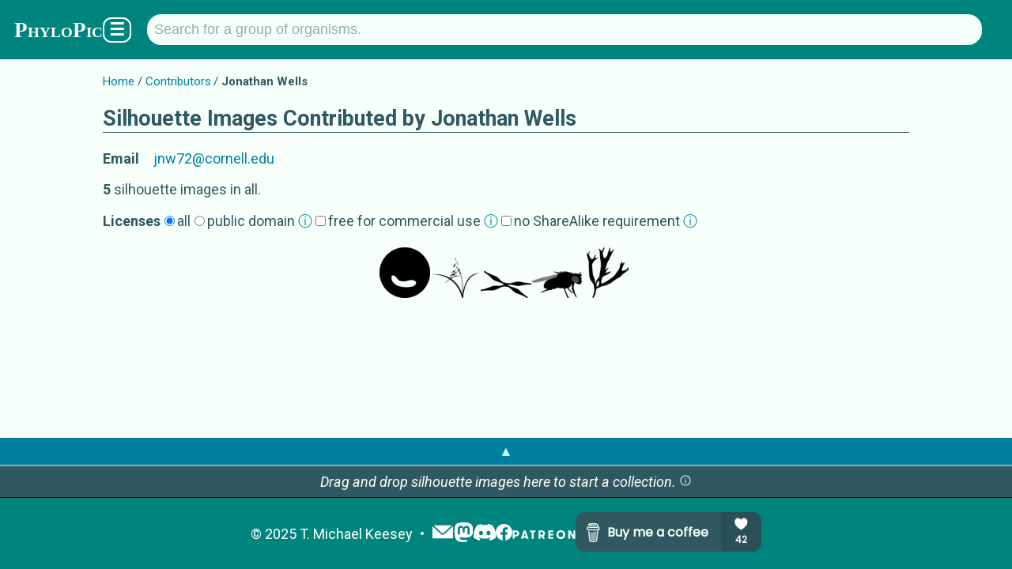

--- FILE ---
content_type: text/html; charset=utf-8
request_url: https://www.phylopic.org/contributors/8d28b7ec-05f0-4624-8459-b73f1404a7d8/jonathan-wells-silhouettes
body_size: 6344
content:
<!DOCTYPE html><html lang="en" prefix="og: https://ogp.me/ns#"><head><meta charSet="utf-8"/><meta name="theme-color" content="#f7fffb"/><meta property="og:type" content="website"/><meta property="og:locale" content="en_US"/><meta name="author" content="T. Michael Keesey"/><meta name="language" content="en"/><meta name="no-email-collection" content="//unspam.com/noemailcollection"/><meta name="reply-to" content="keesey+phylopic@gmail.com"/><meta name="viewport" content="width=device-width,initial-scale=1"/><link href="http://tmkeesey.net" rel="author"/><link href="/apple-touch-icon.png" rel="icon" sizes="180x180" type="image/png"/><link href="/favicon-32x32.png" rel="icon" sizes="32x32" type="image/png"/><link href="/favicon-16x16.png" rel="icon" sizes="16x16" type="image/png"/><link href="/site.webmanifest" rel="manifest"/><link href="https://www.phylopic.org/search" rel="search"/><link href="https://www.phylopic.org/opensearch.xml" rel="search" type="application/opensearchdescription+xml"/><title>Silhouette Images Contributed by Jonathan Wells to PhyloPic</title><meta name="robots" content="index,follow"/><meta name="description" content="All free silhouette images that have been contributed to PhyloPic by Jonathan Wells."/><meta property="og:title" content="Silhouette Images Contributed by Jonathan Wells to PhyloPic"/><meta property="og:description" content="All free silhouette images that have been contributed to PhyloPic by Jonathan Wells."/><meta property="og:url" content="https://www.phylopic.org/contributors/8d28b7ec-05f0-4624-8459-b73f1404a7d8/jonathan-wells-silhouettes"/><meta property="og:image" content="https://images.phylopic.org/images/e6014244-4dd5-4785-bf2e-c67dc4d05ca8/social/1200x628.png"/><meta property="og:image:alt" content="Plasmodium falciparum"/><meta property="og:image:type" content="image/png"/><meta property="og:image:width" content="1200"/><meta property="og:image:height" content="628"/><meta property="og:site_name" content="PhyloPic"/><link rel="canonical" href="https://www.phylopic.org/contributors/8d28b7ec-05f0-4624-8459-b73f1404a7d8/jonathan-wells-silhouettes"/><meta name="keywords" content="silhouettes,Jonathan Wells"/><script type="application/ld+json">{"@context":"https://schema.org","@id":"https://www.phylopic.org/contributors/8d28b7ec-05f0-4624-8459-b73f1404a7d8/jonathan-wells-silhouettes","@type":"Person","email":"jnw72@cornell.edu","identifier":"8d28b7ec-05f0-4624-8459-b73f1404a7d8","name":"Jonathan Wells","url":"https://www.phylopic.org/contributors/8d28b7ec-05f0-4624-8459-b73f1404a7d8/jonathan-wells-silhouettes"}</script><meta name="next-head-count" content="31"/><link rel="preload" href="/_next/static/css/528c9e51b595df41.css" as="style"/><link rel="stylesheet" href="/_next/static/css/528c9e51b595df41.css" data-n-g=""/><link rel="preload" href="/_next/static/css/e0ef76d7ce829079.css" as="style"/><link rel="stylesheet" href="/_next/static/css/e0ef76d7ce829079.css" data-n-p=""/><noscript data-n-css=""></noscript><script defer="" nomodule="" src="/_next/static/chunks/polyfills-78c92fac7aa8fdd8.js"></script><script src="/_next/static/chunks/webpack-42e3c35ac504a763.js" defer=""></script><script src="/_next/static/chunks/framework-524d28660edcdd70.js" defer=""></script><script src="/_next/static/chunks/main-625c1bc7bac6246f.js" defer=""></script><script src="/_next/static/chunks/pages/_app-3678ef0e2bb1cc4e.js" defer=""></script><script src="/_next/static/chunks/7855-5778f55d852b410a.js" defer=""></script><script src="/_next/static/chunks/6245-bd7538cf42ec2622.js" defer=""></script><script src="/_next/static/chunks/3179-15f7d430c856651f.js" defer=""></script><script src="/_next/static/chunks/pages/contributors/%5Buuid%5D/%5Bslug%5D-afd9c1f4850ad763.js" defer=""></script><script src="/_next/static/jfHLf-pbi23ebanYELx4Y/_buildManifest.js" defer=""></script><script src="/_next/static/jfHLf-pbi23ebanYELx4Y/_ssgManifest.js" defer=""></script></head><body><div id="__next"><!--$--><!--/$--><!--$--><!--/$--><header class="PageLayout_header__AuZJW"><nav class="SiteNav_main__8D_8E"><a href="/"><h1><span class="SiteTitle_main__47MrV">PhyloPic</span></h1></a><form class="SearchBar_focusStealer__QsX7l"><input type="search"/></form><form action="/search" aria-label="Taxonomic" class="SearchBar_main__bp2h9" role="search"><p id="search-description" style="display:none">Search for a taxonomic group by typing in the name.</p><input aria-describedby="search-description" aria-label="Search for a group of organisms." class="" id="q" list="autocomplete" maxLength="128" minLength="2" name="q" placeholder="Search for a group of organisms." spellcheck="false" type="search" value=""/><datalist id="autocomplete"></datalist></form><div class="SiteNav_menuButton__F2HJh"><button>☰</button></div></nav></header><main><div class="Container_page__5HUcl"><section><header><nav class="Breadcrumbs_main__f4Gx1"><ul><li><a href="/">Home</a></li><li><a href="/contributors">Contributors</a></li><li><strong>Jonathan Wells</strong></li></ul></nav><h1>Silhouette Images Contributed by <!-- -->Jonathan Wells</h1><table><tbody><tr><th>Email</th><td><a href="mailto:jnw72@cornell.edu?subject=Your%20Silhouette%20Images%20on%20PhyloPic" rel="author">jnw72@cornell.edu</a></td></tr></tbody></table></header><p class=""><strong>5</strong> <!-- -->silhouette image<!-- -->s<!-- --> in all<!-- -->.</p><form class="LicenseFilterView_main__ibcKu"><strong>Licenses</strong><div class="LicenseFilterView_option__i6jWc"><input id="license_all" type="radio" readonly="" checked=""/><label for="license_all">all</label></div><div class="LicenseFilterView_option__i6jWc"><input id="license_publicdomain" type="radio" readonly=""/><label for="license_publicdomain">public domain<!-- --> <a href="//creativecommons.org/share-your-work/public-domain/" rel="external">ⓘ</a></label></div><div class="LicenseFilterView_option__i6jWc"><input id="license_commercial" type="checkbox" readonly=""/><label for="license_commercial">free for commercial use<!-- --> <a href="//creativecommons.org/faq/#does-my-use-violate-the-noncommercial-clause-of-the-licenses" rel="external">ⓘ</a></label></div><div class="LicenseFilterView_option__i6jWc"><input id="license_nosharealike" type="checkbox" readonly=""/><label for="license_nosharealike">no ShareAlike requirement<!-- --> <a href="//wiki.creativecommons.org/wiki/ShareAlike_interpretation" rel="external">ⓘ</a></label></div></form><br/><div class="ImageListView_main__2_31i"><a class="LinkedImageThumbnailView_standard__CMFzt" draggable="true" title="Plasmodium falciparum" href="/images/e6014244-4dd5-4785-bf2e-c67dc4d05ca8"><img alt="Plasmodium falciparum" loading="lazy" width="64" height="64" decoding="async" data-nimg="1" style="color:transparent" srcSet="https://images.phylopic.org/images/e6014244-4dd5-4785-bf2e-c67dc4d05ca8/thumbnail/64x64.png?v=170850a964d 1x, https://images.phylopic.org/images/e6014244-4dd5-4785-bf2e-c67dc4d05ca8/thumbnail/128x128.png?v=170850a964d 2x" src="https://images.phylopic.org/images/e6014244-4dd5-4785-bf2e-c67dc4d05ca8/thumbnail/128x128.png?v=170850a964d"/></a><a class="LinkedImageThumbnailView_standard__CMFzt" draggable="true" title="Oryza sativa" href="/images/461f7280-3636-42c0-98fd-4fca668460c5"><img alt="Oryza sativa" loading="lazy" width="64" height="64" decoding="async" data-nimg="1" style="color:transparent" srcSet="https://images.phylopic.org/images/461f7280-3636-42c0-98fd-4fca668460c5/thumbnail/64x64.png?v=1708508f129 1x, https://images.phylopic.org/images/461f7280-3636-42c0-98fd-4fca668460c5/thumbnail/128x128.png?v=1708508f129 2x" src="https://images.phylopic.org/images/461f7280-3636-42c0-98fd-4fca668460c5/thumbnail/128x128.png?v=1708508f129"/></a><a class="LinkedImageThumbnailView_standard__CMFzt" draggable="true" title="Phaeodactylum tricornutum" href="/images/42899e94-1ec9-43ce-aafc-236c3ef0f916"><img alt="Phaeodactylum tricornutum" loading="lazy" width="64" height="64" decoding="async" data-nimg="1" style="color:transparent" srcSet="https://images.phylopic.org/images/42899e94-1ec9-43ce-aafc-236c3ef0f916/thumbnail/64x64.png?v=18c28803542 1x, https://images.phylopic.org/images/42899e94-1ec9-43ce-aafc-236c3ef0f916/thumbnail/128x128.png?v=18c28803542 2x" src="https://images.phylopic.org/images/42899e94-1ec9-43ce-aafc-236c3ef0f916/thumbnail/128x128.png?v=18c28803542"/></a><a class="LinkedImageThumbnailView_standard__CMFzt" draggable="true" title="Sophophora melanogaster" href="/images/31aba24a-a797-42bb-9601-5227d0dc8f75"><img alt="Sophophora melanogaster" loading="lazy" width="64" height="64" decoding="async" data-nimg="1" style="color:transparent" srcSet="https://images.phylopic.org/images/31aba24a-a797-42bb-9601-5227d0dc8f75/thumbnail/64x64.png?v=17084e949e1 1x, https://images.phylopic.org/images/31aba24a-a797-42bb-9601-5227d0dc8f75/thumbnail/128x128.png?v=17084e949e1 2x" src="https://images.phylopic.org/images/31aba24a-a797-42bb-9601-5227d0dc8f75/thumbnail/128x128.png?v=17084e949e1"/></a><a class="LinkedImageThumbnailView_standard__CMFzt" draggable="true" title="Chondrus crispus" href="/images/e9df48fe-68ea-419e-b9df-441e0b208335"><img alt="Chondrus crispus" loading="lazy" width="64" height="64" decoding="async" data-nimg="1" style="color:transparent" srcSet="https://images.phylopic.org/images/e9df48fe-68ea-419e-b9df-441e0b208335/thumbnail/64x64.png?v=1893ca24971 1x, https://images.phylopic.org/images/e9df48fe-68ea-419e-b9df-441e0b208335/thumbnail/128x128.png?v=1893ca24971 2x" src="https://images.phylopic.org/images/e9df48fe-68ea-419e-b9df-441e0b208335/thumbnail/128x128.png?v=1893ca24971"/></a></div></section></div></main><footer class="SiteFooter_main__zqRFF"><aside class="CollectionsDrawer_main__tnycV"><a class="CollectionsDrawer_toggle__bn0Ka" role="button">▲</a><!--$--><!--/$--></aside><ul class="SiteFooter_content__c_vu_"><li class="SiteFooter_item__dqep9"><abbr title="Copyright">©</abbr> <!-- -->2025<!-- --> <a href="http://tmkeesey.net/" rel="author">T. Michael Keesey</a></li><li class="SiteFooter_item__dqep9 SiteFooter_logos__7dMxr"><a title="Subscribe to the PhyloPic mailing list." href="/mailinglist"><img alt="Mailing List" loading="lazy" width="28" height="28" decoding="async" data-nimg="1" style="color:transparent" src="/_next/static/media/mail.52c6e013.svg"/></a><a href="//sauropods.win/@phylopic" title="Follow PhyloPic on Mastodon." rel="me"><img alt="Mastodon" loading="lazy" width="25" height="25" decoding="async" data-nimg="1" style="color:transparent" src="/_next/static/media/mastodon.9567f14b.svg"/></a><a href="//discord.gg/RtrWAzTEce" title="Join the discussion on Discord." rel="me"><img alt="Discord" loading="lazy" width="27.7" height="21" decoding="async" data-nimg="1" style="color:transparent" src="/_next/static/media/discord.a5da5625.svg"/></a><a href="//www.facebook.com/phylopic" title="Follow PhyloPic on Facebook." rel="me"><img alt="Facebook" loading="lazy" width="21" height="21" decoding="async" data-nimg="1" style="color:transparent" src="/_next/static/media/facebook.e987e32f.svg"/></a><a href="//www.patreon.com/tmkeesey?fan_landing=true" rel="author" title="Support the creator of PhyloPic on Patreon."><img alt="Patreon" loading="lazy" width="80" height="11" decoding="async" data-nimg="1" style="color:transparent" src="/_next/static/media/patreon-white.2c73d5ee.svg"/></a><a href="//www.buymeacoffee.com/phylopic" class="SiteFooter_optional__FybWR"><img alt="Buy me a coffee." loading="lazy" width="235" height="50" decoding="async" data-nimg="1" style="color:transparent" src="//img.buymeacoffee.com/button-api/?text=Buy me a coffee&amp;emoji=&amp;slug=phylopic&amp;button_colour=305860&amp;font_colour=f7fffb&amp;font_family=Poppins&amp;outline_colour=f7fffb&amp;coffee_colour=94acae"/></a></li></ul></footer></div><script id="__NEXT_DATA__" type="application/json">{"props":{"pageProps":{"build":531,"fallback":[["https://api.phylopic.org/contributors/8d28b7ec-05f0-4624-8459-b73f1404a7d8?build=531","https://api.phylopic.org/images?build=531\u0026filter_contributor=8d28b7ec-05f0-4624-8459-b73f1404a7d8","$inf$https://api.phylopic.org/images?build=531\u0026embed_items=true\u0026filter_contributor=8d28b7ec-05f0-4624-8459-b73f1404a7d8\u0026page=0","a|0|1|2","_links","build","count","created","name","uuid","a|4|5|6|7|8|9","contact","images","self","a|B|C|D","href","a|F","mailto:jnw72@cornell.edu","o|G|H","/images?build=531\u0026filter_contributor=8d28b7ec-05f0-4624-8459-b73f1404a7d8","o|G|J","title","a|F|L","/contributors/8d28b7ec-05f0-4624-8459-b73f1404a7d8?build=531","Jonathan Wells","o|M|N|O","o|E|I|K|P","n|8Z","n|5","2020-02-27T03:54:04.330Z","8d28b7ec-05f0-4624-8459-b73f1404a7d8","o|A|Q|R|S|T|O|U","itemsPerPage","totalItems","totalPages","a|4|5|W|X|Y","firstPage","lastPage","a|a|b|D","/images?build=531\u0026filter_contributor=8d28b7ec-05f0-4624-8459-b73f1404a7d8\u0026page=0","o|G|d","o|c|e|e|K","n|m","n|1","o|Z|f|R|g|S|h","_embedded","index","a|j|4|5|k","items","a|m","attribution","modified","modifiedFile","sponsor","a|4|o|5|7|p|q|r|9","contributor","generalNode","http://ogp.me/ns#image","license","nodes","rasterFiles","sourceFile","specificNode","thumbnailFiles","twitter:image","vectorFile","a|t|u|v|w|x|y|D|z|10|11|12|13","/nodes/bf85b98e-7a13-434b-a323-fbfcd442d70a?build=531","Apicomplexa","o|M|15|16","sizes","type","a|F|18|19","https://images.phylopic.org/images/e6014244-4dd5-4785-bf2e-c67dc4d05ca8/social/1200x628.png","1200x628","image/png","o|1A|1B|1C|1D","https://creativecommons.org/publicdomain/zero/1.0/","o|G|1F","/nodes/c5125f61-10cc-4f31-bb26-79b25037a0c0?build=531","Plasmodium falciparum","o|M|1H|1I","/nodes/fcc4150e-cb21-4495-955c-c98609acc49c?build=531","Plasmodium (Laverania)","o|M|1K|1L","/nodes/cdb43de9-5ec5-49fd-96f7-e4234c1c51c6?build=531","Plasmodium","o|M|1N|1O","/nodes/b44fa2c1-8b20-4b4b-a9b0-51718b99b2b9?build=531","Plasmodiidae","o|M|1Q|1R","/nodes/b38ee19c-0512-4eee-b81c-733b281f176e?build=531","Haemospororida","o|M|1T|1U","/nodes/14fc8bb7-a262-477b-91de-fec6e8a16805?build=531","Aconoidasida","o|M|1W|1X","/nodes/8fa4888d-2af1-480e-b07f-1d4233db11d1?build=531","Sporozoa","o|M|1Z|1a","a|1J|1M|1P|1S|1V|1Y|1b|17","https://images.phylopic.org/images/e6014244-4dd5-4785-bf2e-c67dc4d05ca8/raster/1536x1536.png","1536x1536","o|1A|1d|1e|1D","https://images.phylopic.org/images/e6014244-4dd5-4785-bf2e-c67dc4d05ca8/raster/1024x1024.png","1024x1024","o|1A|1g|1h|1D","https://images.phylopic.org/images/e6014244-4dd5-4785-bf2e-c67dc4d05ca8/raster/512x512.png","512x512","o|1A|1j|1k|1D","a|1f|1i|1l","/images/e6014244-4dd5-4785-bf2e-c67dc4d05ca8?build=531","o|M|1n|1I","https://images.phylopic.org/images/e6014244-4dd5-4785-bf2e-c67dc4d05ca8/source.svg","841.89x595.28","image/svg+xml","o|1A|1p|1q|1r","https://images.phylopic.org/images/e6014244-4dd5-4785-bf2e-c67dc4d05ca8/thumbnail/192x192.png","192x192","o|1A|1t|1u|1D","https://images.phylopic.org/images/e6014244-4dd5-4785-bf2e-c67dc4d05ca8/thumbnail/128x128.png","128x128","o|1A|1w|1x|1D","https://images.phylopic.org/images/e6014244-4dd5-4785-bf2e-c67dc4d05ca8/thumbnail/64x64.png","64x64","o|1A|1z|20|1D","a|1v|1y|21","https://images.phylopic.org/images/e6014244-4dd5-4785-bf2e-c67dc4d05ca8/vector.svg","o|1A|23|1e|1r","o|14|P|17|1E|1G|1c|1m|1o|1s|1J|22|1E|24","2020-02-27T05:07:08.493Z","e6014244-4dd5-4785-bf2e-c67dc4d05ca8","o|s|25|O|R|26|26|26||27","/nodes/ddfd692f-9993-4ec8-a7a5-459a7c8c3f2b?build=531","BEP clade","o|M|29|2A","https://images.phylopic.org/images/461f7280-3636-42c0-98fd-4fca668460c5/social/1200x628.png","o|1A|2C|1C|1D","/nodes/bee36ce6-ed85-4b23-b08a-84c67c30a48c?build=531","Oryza sativa","o|M|2E|2F","/nodes/d3a74da5-96bf-42fe-af19-fb036b144ee8?build=531","Oryza","o|M|2H|2I","/nodes/bd90f308-75d4-4b3e-81bb-2c03dba097ac?build=531","Oryzeae","o|M|2K|2L","/nodes/6eb7b2a7-135b-4247-b813-7f6442584f0d?build=531","Ehrhartoideae","o|M|2N|2O","a|2G|2J|2M|2P|2B","https://images.phylopic.org/images/461f7280-3636-42c0-98fd-4fca668460c5/raster/1536x1230.png","1536x1230","o|1A|2R|2S|1D","https://images.phylopic.org/images/461f7280-3636-42c0-98fd-4fca668460c5/raster/1024x820.png","1024x820","o|1A|2U|2V|1D","https://images.phylopic.org/images/461f7280-3636-42c0-98fd-4fca668460c5/raster/512x410.png","512x410","o|1A|2X|2Y|1D","a|2T|2W|2Z","/images/461f7280-3636-42c0-98fd-4fca668460c5?build=531","o|M|2b|2F","https://images.phylopic.org/images/461f7280-3636-42c0-98fd-4fca668460c5/source.svg","o|1A|2d|1q|1r","https://images.phylopic.org/images/461f7280-3636-42c0-98fd-4fca668460c5/thumbnail/192x192.png","o|1A|2f|1u|1D","https://images.phylopic.org/images/461f7280-3636-42c0-98fd-4fca668460c5/thumbnail/128x128.png","o|1A|2h|1x|1D","https://images.phylopic.org/images/461f7280-3636-42c0-98fd-4fca668460c5/thumbnail/64x64.png","o|1A|2j|20|1D","a|2g|2i|2k","https://images.phylopic.org/images/461f7280-3636-42c0-98fd-4fca668460c5/vector.svg","o|1A|2m|2S|1r","o|14|P|2B|2D|1G|2Q|2a|2c|2e|2G|2l|2D|2n","2020-02-27T05:05:20.681Z","461f7280-3636-42c0-98fd-4fca668460c5","o|s|2o|O|R|2p|2p|2p||2q","/nodes/6ea9b14d-4229-4d21-a6ad-95353e971501?build=531","Phaeodactylaceae","o|M|2s|2t","https://images.phylopic.org/images/42899e94-1ec9-43ce-aafc-236c3ef0f916/social/1200x628.png","o|1A|2v|1C|1D","/nodes/433320de-7d03-470b-b96c-2aaf4e12a434?build=531","Phaeodactylum tricornutum","o|M|2x|2y","/nodes/6341df4c-b9b0-43cd-a730-421e7d487d0f?build=531","Phaeodactylum","o|M|30|31","a|2z|32|2u","https://images.phylopic.org/images/42899e94-1ec9-43ce-aafc-236c3ef0f916/raster/1536x817.png","1536x817","o|1A|34|35|1D","https://images.phylopic.org/images/42899e94-1ec9-43ce-aafc-236c3ef0f916/raster/1024x545.png","1024x545","o|1A|37|38|1D","https://images.phylopic.org/images/42899e94-1ec9-43ce-aafc-236c3ef0f916/raster/512x272.png","512x272","o|1A|3A|3B|1D","a|36|39|3C","/images/42899e94-1ec9-43ce-aafc-236c3ef0f916?build=531","o|M|3E|2y","https://images.phylopic.org/images/42899e94-1ec9-43ce-aafc-236c3ef0f916/source.svg","o|1A|3G|1q|1r","https://images.phylopic.org/images/42899e94-1ec9-43ce-aafc-236c3ef0f916/thumbnail/192x192.png","o|1A|3I|1u|1D","https://images.phylopic.org/images/42899e94-1ec9-43ce-aafc-236c3ef0f916/thumbnail/128x128.png","o|1A|3K|1x|1D","https://images.phylopic.org/images/42899e94-1ec9-43ce-aafc-236c3ef0f916/thumbnail/64x64.png","o|1A|3M|20|1D","a|3J|3L|3N","https://images.phylopic.org/images/42899e94-1ec9-43ce-aafc-236c3ef0f916/vector.svg","o|1A|3P|35|1r","o|14|P|2u|2w|1G|33|3D|3F|3H|2z|3O|2w|3Q","2020-02-27T05:03:50.073Z","2023-12-02T03:09:00.098Z","42899e94-1ec9-43ce-aafc-236c3ef0f916","o|s|3R|O|R|3S|3T|3T||3U","/nodes/650936eb-8dd0-4523-8e77-d720ad72cf65?build=531","Drosophilidae","o|M|3W|3X","https://images.phylopic.org/images/31aba24a-a797-42bb-9601-5227d0dc8f75/social/1200x628.png","o|1A|3Z|1C|1D","/nodes/4f9b6fa1-3482-482b-ba1a-4b1dabb7467b?build=531","Sophophora melanogaster","o|M|3b|3c","/nodes/0e2076f6-19c1-4859-9d1f-e6639240acfe?build=531","Sophophora melanogaster subgroup","o|M|3e|3f","/nodes/ddfd6ddc-ccc2-46e4-ab0c-a71b88da6c88?build=531","Sophophora (melanogaster)","o|M|3h|3i","/nodes/330e694a-44d8-4a02-97e0-697df3c28271?build=531","Old World Sophophora","o|M|3k|3l","/nodes/1c65f7ce-6ffb-4000-8779-9ff8438829c8?build=531","Sophophora","o|M|3n|3o","/nodes/d735b0f1-1114-42a7-9606-3a9a1274fb8a?build=531","Drosophiliti","o|M|3q|3r","/nodes/5a1b5176-77ec-4637-9e22-4c7b48014470?build=531","Drosophilina","o|M|3t|3u","/nodes/f54c4547-743c-48f5-9b8e-cbbfd10e9293?build=531","Drosophilini","o|M|3w|3x","/nodes/b5f2ab37-cd5c-4298-8a5a-6637a961d5f3?build=531","Drosophilinae","o|M|3z|40","a|3d|3g|3j|3m|3p|3s|3v|3y|41|3Y","https://images.phylopic.org/images/31aba24a-a797-42bb-9601-5227d0dc8f75/raster/1536x821.png","1536x821","o|1A|43|44|1D","https://images.phylopic.org/images/31aba24a-a797-42bb-9601-5227d0dc8f75/raster/1024x547.png","1024x547","o|1A|46|47|1D","https://images.phylopic.org/images/31aba24a-a797-42bb-9601-5227d0dc8f75/raster/512x274.png","512x274","o|1A|49|4A|1D","a|45|48|4B","/images/31aba24a-a797-42bb-9601-5227d0dc8f75?build=531","o|M|4D|3c","https://images.phylopic.org/images/31aba24a-a797-42bb-9601-5227d0dc8f75/source.svg","595.28x841.89","o|1A|4F|4G|1r","https://images.phylopic.org/images/31aba24a-a797-42bb-9601-5227d0dc8f75/thumbnail/192x192.png","o|1A|4I|1u|1D","https://images.phylopic.org/images/31aba24a-a797-42bb-9601-5227d0dc8f75/thumbnail/128x128.png","o|1A|4K|1x|1D","https://images.phylopic.org/images/31aba24a-a797-42bb-9601-5227d0dc8f75/thumbnail/64x64.png","o|1A|4M|20|1D","a|4J|4L|4N","https://images.phylopic.org/images/31aba24a-a797-42bb-9601-5227d0dc8f75/vector.svg","o|1A|4P|44|1r","o|14|P|3Y|3a|1G|42|4C|4E|4H|3d|4O|3a|4Q","2020-02-27T04:30:46.241Z","31aba24a-a797-42bb-9601-5227d0dc8f75","o|s|4R|O|R|4S|4S|4S||4T","/nodes/c55d6967-f03f-4ce6-8dc2-6f5cacd82714?build=531","Chondrus","o|M|4V|4W","https://images.phylopic.org/images/e9df48fe-68ea-419e-b9df-441e0b208335/social/1200x628.png","o|1A|4Y|1C|1D","/nodes/65c98a3c-063c-4b5d-b1a9-980df5d12de9?build=531","Chondrus crispus","o|M|4a|4b","a|4c|4X","https://images.phylopic.org/images/e9df48fe-68ea-419e-b9df-441e0b208335/raster/1270x1536.png","1270x1536","o|1A|4e|4f|1D","https://images.phylopic.org/images/e9df48fe-68ea-419e-b9df-441e0b208335/raster/847x1024.png","847x1024","o|1A|4h|4i|1D","https://images.phylopic.org/images/e9df48fe-68ea-419e-b9df-441e0b208335/raster/423x512.png","423x512","o|1A|4k|4l|1D","a|4g|4j|4m","/images/e9df48fe-68ea-419e-b9df-441e0b208335?build=531","o|M|4o|4b","https://images.phylopic.org/images/e9df48fe-68ea-419e-b9df-441e0b208335/source.svg","o|1A|4q|4G|1r","https://images.phylopic.org/images/e9df48fe-68ea-419e-b9df-441e0b208335/thumbnail/192x192.png","o|1A|4s|1u|1D","https://images.phylopic.org/images/e9df48fe-68ea-419e-b9df-441e0b208335/thumbnail/128x128.png","o|1A|4u|1x|1D","https://images.phylopic.org/images/e9df48fe-68ea-419e-b9df-441e0b208335/thumbnail/64x64.png","o|1A|4w|20|1D","a|4t|4v|4x","https://images.phylopic.org/images/e9df48fe-68ea-419e-b9df-441e0b208335/vector.svg","o|1A|4z|4f|1r","o|14|P|4X|4Z|1G|4d|4n|4p|4r|4c|4y|4Z|50","2020-02-27T03:59:53.294Z","2023-07-09T21:50:15.921Z","e9df48fe-68ea-419e-b9df-441e0b208335","o|s|51|O|R|52|53|53||54","a|28|2r|3V|4U|55","o|n|56","list","next","previous","a|m|58|59|5A|D","a|1o|2c|3F|4E|4p","/images?build=531\u0026embed_items=true\u0026filter_contributor=8d28b7ec-05f0-4624-8459-b73f1404a7d8","o|G|5D","/images?build=531\u0026embed_items=true\u0026filter_contributor=8d28b7ec-05f0-4624-8459-b73f1404a7d8\u0026page=0","o|G|5F","o|5B|5C|5E|||5G","n|0","o|l|57|5H|R|5I","a|5J","o|3|V|i|5K"],"5L"],"uuid":"8d28b7ec-05f0-4624-8459-b73f1404a7d8"},"__N_SSG":true},"page":"/contributors/[uuid]/[slug]","query":{"uuid":"8d28b7ec-05f0-4624-8459-b73f1404a7d8","slug":"jonathan-wells-silhouettes"},"buildId":"jfHLf-pbi23ebanYELx4Y","isFallback":false,"isExperimentalCompile":false,"gsp":true,"locale":"en","locales":["en"],"defaultLocale":"en","scriptLoader":[]}</script></body></html>

--- FILE ---
content_type: text/css; charset=utf-8
request_url: https://www.phylopic.org/_next/static/css/528c9e51b595df41.css
body_size: 261
content:
@import"https://fonts.googleapis.com/css2?family=Roboto+Mono&family=Roboto:ital,wght@0,400;0,700;1,400&display=swap";*{box-sizing:border-box}a{color:inherit;text-decoration:none}body,html{font-family:Roboto,sans-serif;font-size:large;margin:0;padding:0}a,a img{transition:all .3s}abbr{text-decoration:none}[role=button],button{cursor:pointer}cite{font-family:Georgia,serif;font-style:italic}ul{margin:0;padding:0;list-style-type:none}table{border-collapse:collapse;max-width:100vw}th{padding:0 1rem 0 0;text-align:right}td,th{vertical-align:text-top}td{padding:0}body,html{color:#305860}html{background-color:#305860}body{background-color:#f7fffb;min-height:100vh;min-width:320px;width:100%;padding-bottom:16rem}body #__next{overflow-x:hidden}a{color:#00809f}a:hover{color:#7bbfca}figure{margin:0;-webkit-margin-before:0;margin-block-start:0;-webkit-margin-after:0;margin-block-end:0;-webkit-margin-start:0;margin-inline-start:0;-webkit-margin-end:0;margin-inline-end:0}h1,h2{border-bottom:1pt solid #305860}h2{border-bottom-width:.5pt}hr{border-top:1pt solid #305860}main{margin:0;padding-bottom:1rem;padding-top:1rem}img:not([src]){visibility:hidden}

--- FILE ---
content_type: text/css; charset=utf-8
request_url: https://www.phylopic.org/_next/static/css/c2e5f77d8707a04b.css
body_size: 418
content:
.Closed_main__J9ItV{padding:.5em}@media(any-hover:none){.Closed_main__J9ItV.Closed_empty__oaZjY{display:none}}.Closed_icon__eOwR6{color:#fff;font-weight:700}@media screen and (max-width:480px){.Closed_optional__MjRXD{display:none}}@media screen and (max-width:400px){.Closed_optional2__s74u8{display:none}}.Icon_main__o6aYC{filter:invert(100%);overflow:hidden}a:hover .Icon_main__o6aYC{opacity:.75;transition:opacity .3s}.Add_main__oXwH0{background-color:#305860;border:solid #94acae;border-width:1px 1px 2px;border-top-left-radius:1em;border-top-right-radius:1em;padding:.5em 1em 0}.Collections_main__CADc1{align-items:stretch;background-color:#94acae;display:inline-flex;gap:-1px;margin:0;justify-content:flex-start;padding-top:.25em;width:100%}.Tab_main__cvdCy{background-color:#305860;border:solid #94acae;border-width:1px 1px 2px;border-top-left-radius:1em;border-top-right-radius:1em;display:inline-flex;gap:1em;padding:.5em .5em 0}.Tab_main__cvdCy:first-of-type{border-left:none}.Tab_selected__7RRDw{border-bottom:none}.Tab_selected__7RRDw .Tab_label__a8Dxw{font-weight:700;margin-left:.5em}.Tab_label__a8Dxw{color:#fff}.Tab_controls__W0Hq7{display:flex;gap:.5em}.Tab_icon___1aXq{color:#fff;font-weight:700}.Tab_danger__zYbvo:hover{color:#f5bb00;opacity:unset}.LinkedImageThumbnailView_standard__CMFzt:active img,.LinkedImageThumbnailView_standard__CMFzt:hover img{filter:invert(26%) sepia(94%) saturate(1845%) hue-rotate(170deg) brightness(93%) contrast(103%);transition:filter .3s}.LinkedImageThumbnailView_inverted__OpL5_ img{filter:invert(100%)}.LinkedImageThumbnailView_inverted__OpL5_:active img,.LinkedImageThumbnailView_inverted__OpL5_:hover img{opacity:.75;transition:opacity .3s}.Images_main__uPcOg{display:flex;flex-wrap:wrap;gap:1em;justify-content:center;max-height:50vh;overflow:auto;padding:1em 2em}.Images_main__uPcOg a{color:#7bbfca;cursor:pointer}.Images_main__uPcOg a:hover{color:#f5bb00;transition:color .3s}

--- FILE ---
content_type: application/javascript; charset=utf-8
request_url: https://www.phylopic.org/_next/static/chunks/pages/contributors/%5Buuid%5D/%5Bslug%5D-afd9c1f4850ad763.js
body_size: 1291
content:
(self.webpackChunk_N_E=self.webpackChunk_N_E||[]).push([[8105],{8877:function(e,t,n){(window.__NEXT_P=window.__NEXT_P||[]).push(["/contributors/[uuid]/[slug]",function(){return n(8114)}])},8114:function(e,t,n){"use strict";n.r(t),n.d(t,{__N_SSG:function(){return k},default:function(){return w}});var r=n(2322),i=n(8781),l=n(5351),o=n(2784),s=n(1674),c=n(8969),u=n(4351),a=n(2692),h=n(5381),d=e=>{let{contributor:t}=e,n=(0,o.useMemo)(()=>{var e;let n="".concat("https://www.phylopic.org").concat((0,a.Z)(t._links.self));return{"@context":"https://schema.org","@type":"Person","@id":n,email:null===(e=t._links.contact)||void 0===e?void 0:e.href.replace(/^mailto:/,""),identifier:t.uuid,name:t.name,url:n}},[t]);return(0,r.jsx)(h.Z,{id:"Person",object:n})},j=n(3536),m=e=>(null==e?void 0:e.name)||"Anonymous",x=n(5406),p=n(191),f=n(5201),_=n(8813),b=n(3077),v=n(9782),y=e=>{var t;let{value:n}=e,i=null==n?void 0:null===(t=n._links.contact)||void 0===t?void 0:t.href,l=(0,o.useMemo)(()=>null==i?void 0:i.replace(/^mailto:/,""),[i]),s=(0,o.useMemo)(()=>i?i+(0,b.mj)({subject:"Your Silhouette Images on PhyloPic"}):null,[i]);return s?(0,r.jsx)("table",{children:(0,r.jsx)("tbody",{children:(0,r.jsxs)("tr",{children:[(0,r.jsx)("th",{children:"Email"}),(0,r.jsx)("td",{children:(0,r.jsx)("a",{href:s,onClick:()=>v.Z.clickLink("contributor_detail_email",s,null!=l?l:"","link"),rel:"author",children:l})})]})})}):null},Z=e=>{let{value:t}=e,n=(0,o.useMemo)(()=>m(t),[t]);return(0,r.jsx)(r.Fragment,{children:n})},g=n(6181),k=!0,w=e=>{let{fallback:t,uuid:n,...l}=e;return(0,r.jsx)(p.Z,{fallback:t,children:(0,r.jsx)(x.Z,{...l,children:(0,r.jsx)(_.Z,{children:(0,r.jsx)(i.Y4,{uuid:n,children:e=>e?(0,r.jsx)(P,{contributor:e}):null})})})})};let P=e=>{let{contributor:t}=e,n=(0,o.useMemo)(()=>({filter_contributor:t.uuid}),[t.uuid]);return(0,r.jsx)("section",{children:(0,r.jsxs)(u.Z,{children:[(0,r.jsx)(c.Z,{query:n,hideControls:!0,children:e=>(0,r.jsx)(C,{contributor:t,images:e})}),(0,r.jsxs)("header",{children:[(0,r.jsx)(f.Z,{items:[{children:"Home",href:"/"},{children:"Contributors",href:"/contributors"},{children:(0,r.jsx)("strong",{children:(0,r.jsx)(Z,{value:t})})}]}),(0,r.jsxs)("h1",{children:["Silhouette Images Contributed by ",(0,r.jsx)(Z,{value:t})]}),(0,r.jsx)(y,{value:t})]}),(0,r.jsx)(c.Z,{query:n,children:(e,t)=>(0,r.jsxs)(r.Fragment,{children:[(0,r.jsx)(s.Z,{total:t}),isNaN(t)&&(0,r.jsx)(i.aN,{}),(0,r.jsx)("br",{}),(0,r.jsx)(g.Z,{value:e})]})})]})})},C=e=>{let{contributor:t,images:n}=e,i=(0,j.Z)(n[0]),s=(0,o.useMemo)(()=>m(t),[t]);return(0,r.jsxs)(r.Fragment,{children:[(0,r.jsx)(l.PB,{additionalMetaTags:[{name:"keywords",content:"silhouettes,".concat(t.name)}],canonical:"".concat("https://www.phylopic.org").concat((0,a.Z)(t._links.self)),description:"All free silhouette images that have been contributed to PhyloPic by ".concat(s,"."),openGraph:i,title:"Silhouette Images Contributed by ".concat(s," to PhyloPic")}),(0,r.jsx)(d,{contributor:t})]})}},5381:function(e,t,n){"use strict";var r=n(2322),i=n(3077),l=n(7729),o=n.n(l);t.Z=e=>{let{id:t,object:n}=e;return(0,r.jsx)(o(),{children:(0,r.jsx)("script",{dangerouslySetInnerHTML:{__html:(0,i.CR)(n)},type:"application/ld+json"},t?"script:schema:".concat(t):void 0)})}},3536:function(e,t,n){"use strict";var r=n(2784);t.Z=e=>(0,r.useMemo)(()=>{if(!e)return;let t=e._links["http://ogp.me/ns#image"],[n,r]=t.sizes.split("x").map(e=>parseInt(e,10));return{images:[{alt:e._links.self.title,height:r,type:t.type,url:t.href,width:n}],siteName:"PhyloPic"}},[e])},2692:function(e,t,n){"use strict";var r=n(5960),i=n(5307);t.Z=e=>{let t=(0,r.Z)(e.href);return t?"/contributors/".concat(encodeURIComponent(t),"/").concat(encodeURIComponent((0,i.Z)(e.title))):"/contributors"}}},function(e){e.O(0,[7855,6245,3179,2888,9774,179],function(){return e(e.s=8877)}),_N_E=e.O()}]);

--- FILE ---
content_type: application/javascript; charset=utf-8
request_url: https://www.phylopic.org/_next/static/chunks/pages/contributors-71232c56b252f2f5.js
body_size: 3071
content:
(self.webpackChunk_N_E=self.webpackChunk_N_E||[]).push([[7965],{9677:function(e,t){"use strict";Object.defineProperty(t,"__esModule",{value:!0}),t.config={sort_key:!1}},9618:function(e,t,r){"use strict";Object.defineProperty(t,"__esModule",{value:!0});let n=r(9918),o=r(7696),i=r(7646);function u(e,t){if(""===t||"_"===t)return null;let r=e[o.decodeKey(t)];if(null===r)return r;switch(typeof r){case"undefined":case"number":return r;case"string":switch(r[0]+r[1]){case"b|":return o.decodeBool(r);case"o|":return function(e,t){if("o|"===t)return{};let r={},n=t.split("|"),o=u(e,n[1]),i=n.length;i-2!=1||Array.isArray(o)||(o=[o]);for(let t=2;t<i;t++){let i=o[t-2],c=n[t];c=u(e,c),r[i]=c}return r}(e,r);case"n|":return o.decodeNum(r);case"a|":return function(e,t){if("a|"===t)return[];let r=t.split("|"),n=r.length-1,o=Array(n);for(let t=0;t<n;t++){let n=r[t+1];n=u(e,n),o[t]=n}return o}(e,r);default:return o.decodeStr(r)}}return n.throwUnknownDataType(r)}t.compress=function(e){let t=i.makeInMemoryMemory(),r=i.addValue(t,e,void 0);return[i.memToValues(t),r]},t.decode=u,t.decompress=function(e){let[t,r]=e;return u(t,r)}},9918:function(e,t){"use strict";function r(e){return Object.prototype.toString.call(e)}Object.defineProperty(t,"__esModule",{value:!0}),t.getType=r,t.throwUnknownDataType=function(e){throw TypeError("unsupported data type: "+r(e))}},7696:function(e,t,r){"use strict";Object.defineProperty(t,"__esModule",{value:!0});let n=r(8673);t.encodeNum=function(e){return"n|"+n.num_to_s(e)},t.decodeNum=function(e){return e=e.replace("n|",""),n.s_to_num(e)},t.decodeKey=function(e){return"number"==typeof e?e:n.s_to_int(e)},t.encodeBool=function(e){return e?"b|T":"b|F"},t.decodeBool=function(e){switch(e){case"b|T":return!0;case"b|F":return!1}return!!e},t.encodeStr=function(e){switch(e[0]+e[1]){case"b|":case"o|":case"n|":case"a|":case"s|":e="s|"+e}return e},t.decodeStr=function(e){return"s|"===e[0]+e[1]?e.substr(2):e}},9183:function(e,t){"use strict";Object.defineProperty(t,"__esModule",{value:!0}),t.trimUndefined=function(e){for(let t in e)void 0===e[t]&&delete e[t]},t.trimUndefinedRecursively=function(e){!function e(t,r){for(let n in r.add(t),t)if(void 0===t[n])delete t[n];else{let o=t[n];o&&"object"==typeof o&&!r.has(o)&&e(o,r)}}(e,new Set)}},9786:function(e,t,r){"use strict";var n=r(9618);n.compress,t.Lj=n.decompress,r(9618).decode,r(7646).addValue;var o=r(9183);o.trimUndefined,o.trimUndefinedRecursively},7646:function(e,t,r){"use strict";Object.defineProperty(t,"__esModule",{value:!0});let n=r(9677),o=r(9918),i=r(7696),u=r(8673);function c(){let e=[];return{forEach(t){for(let r=0;r<e.length;r++)if("break"===t(e[r]))return},add(t){e.push(t)},toArray:()=>e}}function l(){let e=Object.create(null),t=Object.create(null);return{getValue:t=>e[t],getSchema:e=>t[e],forEachValue(t){for(let[r,n]of Object.entries(e))if("break"===t(r,n))return},forEachSchema(e){for(let[r,n]of Object.entries(t))if("break"===e(r,n))return},setValue(t,r){e[t]=r},setSchema(e,r){t[e]=r},hasValue:t=>t in e,hasSchema:e=>e in t}}function s(e,t){if(e.cache.hasValue(t))return e.cache.getValue(t);let r=e.keyCount++,n=u.num_to_s(r);return e.store.add(t),e.cache.setValue(t,n),n}t.memToValues=function(e){return e.store.toArray()},t.makeInMemoryStore=c,t.makeInMemoryCache=l,t.makeInMemoryMemory=function(){return{store:c(),cache:l(),keyCount:0}},t.addValue=function e(t,r,u){if(null===r)return"";switch(typeof r){case"undefined":if(Array.isArray(u))return e(t,null,u);break;case"object":if(null===r)return s(t,null);if(Array.isArray(r)){let n="a";for(let o=0;o<r.length;o++){let i=r[o];n+="|"+(null===i?"_":e(t,i,r))}return"a"===n&&(n="a|"),s(t,n)}{let o=Object.keys(r);if(0===o.length)return s(t,"o|");let i="o";for(let u of(i+="|"+function(t,r){n.config.sort_key&&r.sort();let o=r.join(",");if(t.cache.hasSchema(o))return t.cache.getSchema(o);let i=e(t,r,void 0);return t.cache.setSchema(o,i),i}(t,o),o))i+="|"+e(t,r[u],r);return s(t,i)}case"boolean":return s(t,i.encodeBool(r));case"number":return s(t,i.encodeNum(r));case"string":return s(t,i.encodeStr(r))}return o.throwUnknownDataType(r)}},8673:function(e,t){"use strict";Object.defineProperty(t,"__esModule",{value:!0});let r="";for(let e=0;e<10;e++){let t=String.fromCharCode(48+e);r+=t}for(let e=0;e<26;e++){let t=String.fromCharCode(65+e);r+=t}for(let e=0;e<26;e++){let t=String.fromCharCode(97+e);r+=t}let n=r.length,o={};for(let e=0;e<n;e++)o[r[e]]=e;function i(e){let t=0,r=1;for(let i=e.length-1;i>=0;i--){let u=o[e[i]];u*=r,t+=u,r*=n}return t}function u(e){let t=BigInt(0),r=BigInt(1),i=BigInt(n);for(let n=e.length-1;n>=0;n--){let u=BigInt(o[e[n]]);u*=r,t+=u,r*=i}return t}function c(e){if(0===e)return r[0];let t=[];for(;0!==e;){let o=e%n,i=r[o];t.push(i),e-=o,e/=n}return t.reverse().join("")}function l(e){let t=BigInt(0),o=BigInt(n);if(e===t)return r[0];let i=[];for(;e!==t;){let t=r[Number(e%o)];i.push(t),e/=o}return i.reverse().join("")}function s(e){return e.split("").reverse().join("")}function a(e){let t=+e;return t.toString()===e?c(t):":"+l(BigInt(e))}function f(e){return":"===e[0]?u(e.substring(1)).toString():i(e).toString()}t.s_to_int=i,t.s_to_big_int=u,t.int_to_s=c,t.big_int_to_s=l,t.num_to_s=function e(t){let r;if(t<0)return"-"+e(-t);let[n,o]=t.toString().split(".");if(!o)return c(t);o&&([o,r]=o.split("e"));let i=(n=a(n))+"."+(o=a(o=s(o)));if(r){switch(i+=".",r[0]){case"+":r=r.slice(1);break;case"-":i+="-",r=r.slice(1)}i+=r=a(r)}return i},t.int_str_to_s=a,t.s_to_num=function e(t){if("-"===t[0])return-e(t.substr(1));let[r,n,o]=t.split(".");if(!n)return i(r);let u=(r=f(r))+"."+(n=s(n=f(n)));if(o){u+="e";let e=!1;"-"===o[0]&&(e=!0,o=o.slice(1)),o=f(o),u+=e?-o:+o}return+u}},7341:function(e,t,r){(window.__NEXT_P=window.__NEXT_P||[]).push(["/contributors",function(){return r(9077)}])},9077:function(e,t,r){"use strict";r.r(t),r.d(t,{__N_SSG:function(){return y},default:function(){return g}});var n=r(2322),o=r(8781),i=r(5351),u=r(9097),c=r.n(u),l=r(9782),s=r(5406),a=r(2692),f=r(191),d=r(8041),h=r.n(d),m=e=>{let{items:t}=e;return(0,n.jsx)("ul",{className:h().main,children:t.map(e=>{let[t,r,o]=e;return(0,n.jsxs)("li",{className:h().item,children:[r,(0,n.jsx)("span",{className:h().spacer}),o]},t)})})},_=r(5201),p=r(8813),b=r(2328),y=!0,g=e=>{let{fallback:t,...r}=e;return(0,n.jsx)(f.Z,{fallback:t,children:(0,n.jsxs)(s.Z,{...r,children:[(0,n.jsx)(i.PB,{canonical:"".concat("https://www.phylopic.org","/contributors"),description:"A list of everyone who has contributed free silhouette images to PhyloPic.",title:"Contributors to PhyloPic"}),(0,n.jsx)(p.Z,{children:(0,n.jsx)(o.fS,{endpoint:"https://api.phylopic.org/contributors",onPage:e=>l.Z.loadContributorListPage("contributors",e),children:(e,t)=>(0,n.jsxs)(n.Fragment,{children:[(0,n.jsxs)("header",{children:[(0,n.jsx)(_.Z,{items:[{children:"Home",href:"/"},{children:(0,n.jsx)("strong",{children:"Contributors"})}]}),(0,n.jsx)("h1",{children:"Contributors"}),(0,n.jsxs)("p",{children:[(0,n.jsx)(o.wY,{value:t})," people have contributed silhouette images to"," ",(0,n.jsx)(b.Z,{}),"."]})]}),(0,n.jsx)(m,{items:e.map(e=>[e.uuid,(0,n.jsx)(c(),{href:(0,a.Z)(e._links.self),onClick:()=>l.Z.clickContributorLink("contributor_board",e),children:e.name||"Anonymous"},"link:".concat(e.uuid)),(0,n.jsx)(o.vD,{value:e.count},"count:".concat(e.uuid))])})]})})})]})})}},2692:function(e,t,r){"use strict";var n=r(5960),o=r(5307);t.Z=e=>{let t=(0,n.Z)(e.href);return t?"/contributors/".concat(encodeURIComponent(t),"/").concat(encodeURIComponent((0,o.Z)(e.title))):"/contributors"}},191:function(e,t,r){"use strict";r.d(t,{Z:function(){return l}});var n=r(2322),o=r(3649),i=r(9786),u=r(2784),c=e=>(0,u.useMemo)(()=>{if(Array.isArray(e)){if("function"!=typeof i.Lj)throw Error(String(i.Lj));return(0,i.Lj)(e)}},[e]),l=e=>{let{children:t,fallback:r}=e,i=c(r);return(0,n.jsx)(o.J$,{value:{fallback:i},children:t})}},5201:function(e,t,r){"use strict";var n=r(2322),o=r(9097),i=r.n(o),u=r(9782),c=r(145),l=r.n(c);t.Z=e=>{let{items:t}=e;return(0,n.jsx)("nav",{className:l().main,children:(0,n.jsx)("ul",{children:t.map((e,t)=>{var r;return(0,n.jsx)("li",{children:e.href?(0,n.jsx)(i(),{href:e.href,onClick:()=>{var r,n,o;u.Z.clickLink("breadcrumb",null!==(n=e.href)&&void 0!==n?n:"",null!==(o=e.label)&&void 0!==o?o:String(e.children),"link"),u.Z.clickBreadcrumb(e.href,t),null===(r=e.onClick)||void 0===r||r.call(e)},children:e.children}):e.children},null!==(r=e.href)&&void 0!==r?r:t)})})})}},8041:function(e){e.exports={item:"Board_item__gsHgT",spacer:"Board_spacer__uK7Ix"}},145:function(e){e.exports={main:"Breadcrumbs_main__f4Gx1"}}},function(e){e.O(0,[7855,6245,2888,9774,179],function(){return e(e.s=7341)}),_N_E=e.O()}]);

--- FILE ---
content_type: application/javascript; charset=utf-8
request_url: https://www.phylopic.org/_next/static/chunks/pages/images/%5Buuid%5D-b2d5c8b1f5854ff5.js
body_size: -51
content:
(self.webpackChunk_N_E=self.webpackChunk_N_E||[]).push([[7896],{5430:function(n,u,_){(window.__NEXT_P=window.__NEXT_P||[]).push(["/images/[uuid]",function(){return _(750)}])},750:function(n,u,_){"use strict";_.r(u),_.d(u,{__N_SSP:function(){return t}});var t=!0;u.default=()=>null}},function(n){n.O(0,[2888,9774,179],function(){return n(n.s=5430)}),_N_E=n.O()}]);

--- FILE ---
content_type: image/svg+xml
request_url: https://www.phylopic.org/_next/static/media/patreon-white.2c73d5ee.svg
body_size: 564
content:
<?xml version="1.0" encoding="UTF-8" standalone="no"?>
<svg
   xmlns="http://www.w3.org/2000/svg"
   version="1.1"
   id="svg2"
   xml:space="preserve"
   width="3417.3201"
   height="474.92001"
   viewBox="0 0 3417.3201 474.92001"
   style="fill:#ffffff;fill-opacity:1;fill-rule:nonzero;stroke:none">
   <g
     transform="matrix(1.3333333,0,0,-1.3333333,0,474.92)"><g
       transform="scale(0.1)"><path
         d="m 1863.2,2250.3 c 0,314.6 -212.99,585.63 -542.06,585.63 H 783.977 V 1664.84 h 537.163 c 329.07,0 542.06,270.86 542.06,585.46 z M 0,3474.71 h 1417.88 c 750.16,0 1234.17,-566.28 1234.17,-1224.41 0,-658.13 -484.01,-1224.23 -1234.17,-1224.23 H 783.977 V 87.1406 L 0,87.1406 V 3474.71"
         /><path
         d="M 4921.7,2506.86 4505.49,1113.04 h 822.66 z M 5652.51,87.1406 5521.97,498.48 H 4316.9 L 4186.18,87.1406 h -837.3 L 4558.82,3474.71 h 721.05 L 6504.29,87.1406 h -851.78"
         /><path
         d="M 7820.55,2797.23 H 7056.1 v 677.48 H 9374.03 V 2797.23 H 8604.52 V 87.1406 H 7820.55 V 2797.23"
         /><path
         d="m 12456.8,2250.3 c 0,314.6 -213,585.63 -542.1,585.63 h -537.2 V 1664.84 h 537.2 c 329.1,0 542.1,270.86 542.1,585.46 z m -1863.2,1224.41 h 1422.9 c 750,0 1234,-566.28 1234,-1224.41 0,-474.25 -251.7,-895.17 -672.8,-1093.69 L 13255.4,87.1406 h -909.8 l -600.3,938.9294 h -367.8 V 87.1406 h -783.9 V 3474.71"
         /><path
         d="m 15365.4,2845.52 v -769.34 h 1282.4 V 1461.45 H 15365.4 V 716.352 h 1282.4 V 87.1406 H 14581.4 V 3474.71 h 2066.4 v -629.19 h -1282.4"
         /><path
         d="m 20708.2,1780.93 c 0,556.52 -377.6,1074.34 -992.1,1074.34 -619.5,0 -992.1,-517.82 -992.1,-1074.34 0,-556.52 372.6,-1074.352 992.1,-1074.352 614.5,0 992.1,517.832 992.1,1074.352 z m -2787.7,0 c 0,929.16 667.9,1780.93 1795.6,1780.93 1122.6,0 1790.5,-851.77 1790.5,-1780.93 C 21506.6,851.77 20838.7,0 19716.1,0 18588.4,0 17920.5,851.77 17920.5,1780.93"
         /><path
         d="m 24850.8,1267.98 v 2206.73 h 779.1 V 87.1406 h -817.8 L 23592.4,2264.94 V 87.1406 h -784 V 3474.71 h 817.8 l 1224.6,-2206.73"
         /></g></g></svg>


--- FILE ---
content_type: application/javascript; charset=utf-8
request_url: https://www.phylopic.org/_next/static/chunks/pages/_app-3678ef0e2bb1cc4e.js
body_size: 47997
content:
(self.webpackChunk_N_E=self.webpackChunk_N_E||[]).push([[2888],{5766:function(e,t){"use strict";t.byteLength=function(e){var t=s(e),r=t[0],n=t[1];return(r+n)*3/4-n},t.toByteArray=function(e){var t,r,o=s(e),a=o[0],u=o[1],l=new i((a+u)*3/4-u),c=0,f=u>0?a-4:a;for(r=0;r<f;r+=4)t=n[e.charCodeAt(r)]<<18|n[e.charCodeAt(r+1)]<<12|n[e.charCodeAt(r+2)]<<6|n[e.charCodeAt(r+3)],l[c++]=t>>16&255,l[c++]=t>>8&255,l[c++]=255&t;return 2===u&&(t=n[e.charCodeAt(r)]<<2|n[e.charCodeAt(r+1)]>>4,l[c++]=255&t),1===u&&(t=n[e.charCodeAt(r)]<<10|n[e.charCodeAt(r+1)]<<4|n[e.charCodeAt(r+2)]>>2,l[c++]=t>>8&255,l[c++]=255&t),l},t.fromByteArray=function(e){for(var t,n=e.length,i=n%3,o=[],a=0,u=n-i;a<u;a+=16383)o.push(function(e,t,n){for(var i,o=[],a=t;a<n;a+=3)o.push(r[(i=(e[a]<<16&16711680)+(e[a+1]<<8&65280)+(255&e[a+2]))>>18&63]+r[i>>12&63]+r[i>>6&63]+r[63&i]);return o.join("")}(e,a,a+16383>u?u:a+16383));return 1===i?o.push(r[(t=e[n-1])>>2]+r[t<<4&63]+"=="):2===i&&o.push(r[(t=(e[n-2]<<8)+e[n-1])>>10]+r[t>>4&63]+r[t<<2&63]+"="),o.join("")};for(var r=[],n=[],i="undefined"!=typeof Uint8Array?Uint8Array:Array,o="ABCDEFGHIJKLMNOPQRSTUVWXYZabcdefghijklmnopqrstuvwxyz0123456789+/",a=0,u=o.length;a<u;++a)r[a]=o[a],n[o.charCodeAt(a)]=a;function s(e){var t=e.length;if(t%4>0)throw Error("Invalid string. Length must be a multiple of 4");var r=e.indexOf("=");-1===r&&(r=t);var n=r===t?0:4-r%4;return[r,n]}n["-".charCodeAt(0)]=62,n["_".charCodeAt(0)]=63},8834:function(e,t,r){"use strict";/*!
 * The buffer module from node.js, for the browser.
 *
 * @author   Feross Aboukhadijeh <https://feross.org>
 * @license  MIT
 */var n=r(5766),i=r(2333),o="function"==typeof Symbol&&"function"==typeof Symbol.for?Symbol.for("nodejs.util.inspect.custom"):null;function a(e){if(e>2147483647)throw RangeError('The value "'+e+'" is invalid for option "size"');var t=new Uint8Array(e);return Object.setPrototypeOf(t,u.prototype),t}function u(e,t,r){if("number"==typeof e){if("string"==typeof t)throw TypeError('The "string" argument must be of type string. Received type number');return c(e)}return s(e,t,r)}function s(e,t,r){if("string"==typeof e)return function(e,t){if(("string"!=typeof t||""===t)&&(t="utf8"),!u.isEncoding(t))throw TypeError("Unknown encoding: "+t);var r=0|h(e,t),n=a(r),i=n.write(e,t);return i!==r&&(n=n.slice(0,i)),n}(e,t);if(ArrayBuffer.isView(e))return function(e){if(_(e,Uint8Array)){var t=new Uint8Array(e);return d(t.buffer,t.byteOffset,t.byteLength)}return f(e)}(e);if(null==e)throw TypeError("The first argument must be one of type string, Buffer, ArrayBuffer, Array, or Array-like Object. Received type "+typeof e);if(_(e,ArrayBuffer)||e&&_(e.buffer,ArrayBuffer)||"undefined"!=typeof SharedArrayBuffer&&(_(e,SharedArrayBuffer)||e&&_(e.buffer,SharedArrayBuffer)))return d(e,t,r);if("number"==typeof e)throw TypeError('The "value" argument must not be of type number. Received type number');var n=e.valueOf&&e.valueOf();if(null!=n&&n!==e)return u.from(n,t,r);var i=function(e){if(u.isBuffer(e)){var t,r=0|p(e.length),n=a(r);return 0===n.length||e.copy(n,0,0,r),n}return void 0!==e.length?"number"!=typeof e.length||(t=e.length)!=t?a(0):f(e):"Buffer"===e.type&&Array.isArray(e.data)?f(e.data):void 0}(e);if(i)return i;if("undefined"!=typeof Symbol&&null!=Symbol.toPrimitive&&"function"==typeof e[Symbol.toPrimitive])return u.from(e[Symbol.toPrimitive]("string"),t,r);throw TypeError("The first argument must be one of type string, Buffer, ArrayBuffer, Array, or Array-like Object. Received type "+typeof e)}function l(e){if("number"!=typeof e)throw TypeError('"size" argument must be of type number');if(e<0)throw RangeError('The value "'+e+'" is invalid for option "size"')}function c(e){return l(e),a(e<0?0:0|p(e))}function f(e){for(var t=e.length<0?0:0|p(e.length),r=a(t),n=0;n<t;n+=1)r[n]=255&e[n];return r}function d(e,t,r){var n;if(t<0||e.byteLength<t)throw RangeError('"offset" is outside of buffer bounds');if(e.byteLength<t+(r||0))throw RangeError('"length" is outside of buffer bounds');return Object.setPrototypeOf(n=void 0===t&&void 0===r?new Uint8Array(e):void 0===r?new Uint8Array(e,t):new Uint8Array(e,t,r),u.prototype),n}function p(e){if(e>=2147483647)throw RangeError("Attempt to allocate Buffer larger than maximum size: 0x7fffffff bytes");return 0|e}function h(e,t){if(u.isBuffer(e))return e.length;if(ArrayBuffer.isView(e)||_(e,ArrayBuffer))return e.byteLength;if("string"!=typeof e)throw TypeError('The "string" argument must be one of type string, Buffer, or ArrayBuffer. Received type '+typeof e);var r=e.length,n=arguments.length>2&&!0===arguments[2];if(!n&&0===r)return 0;for(var i=!1;;)switch(t){case"ascii":case"latin1":case"binary":return r;case"utf8":case"utf-8":return R(e).length;case"ucs2":case"ucs-2":case"utf16le":case"utf-16le":return 2*r;case"hex":return r>>>1;case"base64":return T(e).length;default:if(i)return n?-1:R(e).length;t=(""+t).toLowerCase(),i=!0}}function m(e,t,r){var i,o,a=!1;if((void 0===t||t<0)&&(t=0),t>this.length||((void 0===r||r>this.length)&&(r=this.length),r<=0||(r>>>=0)<=(t>>>=0)))return"";for(e||(e="utf8");;)switch(e){case"hex":return function(e,t,r){var n=e.length;(!t||t<0)&&(t=0),(!r||r<0||r>n)&&(r=n);for(var i="",o=t;o<r;++o)i+=F[e[o]];return i}(this,t,r);case"utf8":case"utf-8":return b(this,t,r);case"ascii":return function(e,t,r){var n="";r=Math.min(e.length,r);for(var i=t;i<r;++i)n+=String.fromCharCode(127&e[i]);return n}(this,t,r);case"latin1":case"binary":return function(e,t,r){var n="";r=Math.min(e.length,r);for(var i=t;i<r;++i)n+=String.fromCharCode(e[i]);return n}(this,t,r);case"base64":return i=t,o=r,0===i&&o===this.length?n.fromByteArray(this):n.fromByteArray(this.slice(i,o));case"ucs2":case"ucs-2":case"utf16le":case"utf-16le":return function(e,t,r){for(var n=e.slice(t,r),i="",o=0;o<n.length-1;o+=2)i+=String.fromCharCode(n[o]+256*n[o+1]);return i}(this,t,r);default:if(a)throw TypeError("Unknown encoding: "+e);e=(e+"").toLowerCase(),a=!0}}function g(e,t,r){var n=e[t];e[t]=e[r],e[r]=n}function E(e,t,r,n,i){var o;if(0===e.length)return -1;if("string"==typeof r?(n=r,r=0):r>2147483647?r=2147483647:r<-2147483648&&(r=-2147483648),(o=r=+r)!=o&&(r=i?0:e.length-1),r<0&&(r=e.length+r),r>=e.length){if(i)return -1;r=e.length-1}else if(r<0){if(!i)return -1;r=0}if("string"==typeof t&&(t=u.from(t,n)),u.isBuffer(t))return 0===t.length?-1:y(e,t,r,n,i);if("number"==typeof t)return(t&=255,"function"==typeof Uint8Array.prototype.indexOf)?i?Uint8Array.prototype.indexOf.call(e,t,r):Uint8Array.prototype.lastIndexOf.call(e,t,r):y(e,[t],r,n,i);throw TypeError("val must be string, number or Buffer")}function y(e,t,r,n,i){var o,a=1,u=e.length,s=t.length;if(void 0!==n&&("ucs2"===(n=String(n).toLowerCase())||"ucs-2"===n||"utf16le"===n||"utf-16le"===n)){if(e.length<2||t.length<2)return -1;a=2,u/=2,s/=2,r/=2}function l(e,t){return 1===a?e[t]:e.readUInt16BE(t*a)}if(i){var c=-1;for(o=r;o<u;o++)if(l(e,o)===l(t,-1===c?0:o-c)){if(-1===c&&(c=o),o-c+1===s)return c*a}else -1!==c&&(o-=o-c),c=-1}else for(r+s>u&&(r=u-s),o=r;o>=0;o--){for(var f=!0,d=0;d<s;d++)if(l(e,o+d)!==l(t,d)){f=!1;break}if(f)return o}return -1}function b(e,t,r){r=Math.min(e.length,r);for(var n=[],i=t;i<r;){var o,a,u,s,l=e[i],c=null,f=l>239?4:l>223?3:l>191?2:1;if(i+f<=r)switch(f){case 1:l<128&&(c=l);break;case 2:(192&(o=e[i+1]))==128&&(s=(31&l)<<6|63&o)>127&&(c=s);break;case 3:o=e[i+1],a=e[i+2],(192&o)==128&&(192&a)==128&&(s=(15&l)<<12|(63&o)<<6|63&a)>2047&&(s<55296||s>57343)&&(c=s);break;case 4:o=e[i+1],a=e[i+2],u=e[i+3],(192&o)==128&&(192&a)==128&&(192&u)==128&&(s=(15&l)<<18|(63&o)<<12|(63&a)<<6|63&u)>65535&&s<1114112&&(c=s)}null===c?(c=65533,f=1):c>65535&&(c-=65536,n.push(c>>>10&1023|55296),c=56320|1023&c),n.push(c),i+=f}return function(e){var t=e.length;if(t<=4096)return String.fromCharCode.apply(String,e);for(var r="",n=0;n<t;)r+=String.fromCharCode.apply(String,e.slice(n,n+=4096));return r}(n)}function v(e,t,r){if(e%1!=0||e<0)throw RangeError("offset is not uint");if(e+t>r)throw RangeError("Trying to access beyond buffer length")}function w(e,t,r,n,i,o){if(!u.isBuffer(e))throw TypeError('"buffer" argument must be a Buffer instance');if(t>i||t<o)throw RangeError('"value" argument is out of bounds');if(r+n>e.length)throw RangeError("Index out of range")}function A(e,t,r,n,i,o){if(r+n>e.length||r<0)throw RangeError("Index out of range")}function C(e,t,r,n,o){return t=+t,r>>>=0,o||A(e,t,r,4,34028234663852886e22,-34028234663852886e22),i.write(e,t,r,n,23,4),r+4}function x(e,t,r,n,o){return t=+t,r>>>=0,o||A(e,t,r,8,17976931348623157e292,-17976931348623157e292),i.write(e,t,r,n,52,8),r+8}t.Buffer=u,t.SlowBuffer=function(e){return+e!=e&&(e=0),u.alloc(+e)},t.INSPECT_MAX_BYTES=50,t.kMaxLength=2147483647,u.TYPED_ARRAY_SUPPORT=function(){try{var e=new Uint8Array(1),t={foo:function(){return 42}};return Object.setPrototypeOf(t,Uint8Array.prototype),Object.setPrototypeOf(e,t),42===e.foo()}catch(e){return!1}}(),u.TYPED_ARRAY_SUPPORT||"undefined"==typeof console||"function"!=typeof console.error||console.error("This browser lacks typed array (Uint8Array) support which is required by `buffer` v5.x. Use `buffer` v4.x if you require old browser support."),Object.defineProperty(u.prototype,"parent",{enumerable:!0,get:function(){if(u.isBuffer(this))return this.buffer}}),Object.defineProperty(u.prototype,"offset",{enumerable:!0,get:function(){if(u.isBuffer(this))return this.byteOffset}}),u.poolSize=8192,u.from=function(e,t,r){return s(e,t,r)},Object.setPrototypeOf(u.prototype,Uint8Array.prototype),Object.setPrototypeOf(u,Uint8Array),u.alloc=function(e,t,r){return(l(e),e<=0)?a(e):void 0!==t?"string"==typeof r?a(e).fill(t,r):a(e).fill(t):a(e)},u.allocUnsafe=function(e){return c(e)},u.allocUnsafeSlow=function(e){return c(e)},u.isBuffer=function(e){return null!=e&&!0===e._isBuffer&&e!==u.prototype},u.compare=function(e,t){if(_(e,Uint8Array)&&(e=u.from(e,e.offset,e.byteLength)),_(t,Uint8Array)&&(t=u.from(t,t.offset,t.byteLength)),!u.isBuffer(e)||!u.isBuffer(t))throw TypeError('The "buf1", "buf2" arguments must be one of type Buffer or Uint8Array');if(e===t)return 0;for(var r=e.length,n=t.length,i=0,o=Math.min(r,n);i<o;++i)if(e[i]!==t[i]){r=e[i],n=t[i];break}return r<n?-1:n<r?1:0},u.isEncoding=function(e){switch(String(e).toLowerCase()){case"hex":case"utf8":case"utf-8":case"ascii":case"latin1":case"binary":case"base64":case"ucs2":case"ucs-2":case"utf16le":case"utf-16le":return!0;default:return!1}},u.concat=function(e,t){if(!Array.isArray(e))throw TypeError('"list" argument must be an Array of Buffers');if(0===e.length)return u.alloc(0);if(void 0===t)for(r=0,t=0;r<e.length;++r)t+=e[r].length;var r,n=u.allocUnsafe(t),i=0;for(r=0;r<e.length;++r){var o=e[r];if(_(o,Uint8Array))i+o.length>n.length?u.from(o).copy(n,i):Uint8Array.prototype.set.call(n,o,i);else if(u.isBuffer(o))o.copy(n,i);else throw TypeError('"list" argument must be an Array of Buffers');i+=o.length}return n},u.byteLength=h,u.prototype._isBuffer=!0,u.prototype.swap16=function(){var e=this.length;if(e%2!=0)throw RangeError("Buffer size must be a multiple of 16-bits");for(var t=0;t<e;t+=2)g(this,t,t+1);return this},u.prototype.swap32=function(){var e=this.length;if(e%4!=0)throw RangeError("Buffer size must be a multiple of 32-bits");for(var t=0;t<e;t+=4)g(this,t,t+3),g(this,t+1,t+2);return this},u.prototype.swap64=function(){var e=this.length;if(e%8!=0)throw RangeError("Buffer size must be a multiple of 64-bits");for(var t=0;t<e;t+=8)g(this,t,t+7),g(this,t+1,t+6),g(this,t+2,t+5),g(this,t+3,t+4);return this},u.prototype.toString=function(){var e=this.length;return 0===e?"":0==arguments.length?b(this,0,e):m.apply(this,arguments)},u.prototype.toLocaleString=u.prototype.toString,u.prototype.equals=function(e){if(!u.isBuffer(e))throw TypeError("Argument must be a Buffer");return this===e||0===u.compare(this,e)},u.prototype.inspect=function(){var e="",r=t.INSPECT_MAX_BYTES;return e=this.toString("hex",0,r).replace(/(.{2})/g,"$1 ").trim(),this.length>r&&(e+=" ... "),"<Buffer "+e+">"},o&&(u.prototype[o]=u.prototype.inspect),u.prototype.compare=function(e,t,r,n,i){if(_(e,Uint8Array)&&(e=u.from(e,e.offset,e.byteLength)),!u.isBuffer(e))throw TypeError('The "target" argument must be one of type Buffer or Uint8Array. Received type '+typeof e);if(void 0===t&&(t=0),void 0===r&&(r=e?e.length:0),void 0===n&&(n=0),void 0===i&&(i=this.length),t<0||r>e.length||n<0||i>this.length)throw RangeError("out of range index");if(n>=i&&t>=r)return 0;if(n>=i)return -1;if(t>=r)return 1;if(t>>>=0,r>>>=0,n>>>=0,i>>>=0,this===e)return 0;for(var o=i-n,a=r-t,s=Math.min(o,a),l=this.slice(n,i),c=e.slice(t,r),f=0;f<s;++f)if(l[f]!==c[f]){o=l[f],a=c[f];break}return o<a?-1:a<o?1:0},u.prototype.includes=function(e,t,r){return -1!==this.indexOf(e,t,r)},u.prototype.indexOf=function(e,t,r){return E(this,e,t,r,!0)},u.prototype.lastIndexOf=function(e,t,r){return E(this,e,t,r,!1)},u.prototype.write=function(e,t,r,n){if(void 0===t)n="utf8",r=this.length,t=0;else if(void 0===r&&"string"==typeof t)n=t,r=this.length,t=0;else if(isFinite(t))t>>>=0,isFinite(r)?(r>>>=0,void 0===n&&(n="utf8")):(n=r,r=void 0);else throw Error("Buffer.write(string, encoding, offset[, length]) is no longer supported");var i,o,a,u,s,l,c,f,d=this.length-t;if((void 0===r||r>d)&&(r=d),e.length>0&&(r<0||t<0)||t>this.length)throw RangeError("Attempt to write outside buffer bounds");n||(n="utf8");for(var p=!1;;)switch(n){case"hex":return function(e,t,r,n){r=Number(r)||0;var i=e.length-r;n?(n=Number(n))>i&&(n=i):n=i;var o=t.length;n>o/2&&(n=o/2);for(var a=0;a<n;++a){var u=parseInt(t.substr(2*a,2),16);if(u!=u)break;e[r+a]=u}return a}(this,e,t,r);case"utf8":case"utf-8":return i=t,o=r,O(R(e,this.length-i),this,i,o);case"ascii":case"latin1":case"binary":return a=t,u=r,O(function(e){for(var t=[],r=0;r<e.length;++r)t.push(255&e.charCodeAt(r));return t}(e),this,a,u);case"base64":return s=t,l=r,O(T(e),this,s,l);case"ucs2":case"ucs-2":case"utf16le":case"utf-16le":return c=t,f=r,O(function(e,t){for(var r,n,i=[],o=0;o<e.length&&!((t-=2)<0);++o)n=(r=e.charCodeAt(o))>>8,i.push(r%256),i.push(n);return i}(e,this.length-c),this,c,f);default:if(p)throw TypeError("Unknown encoding: "+n);n=(""+n).toLowerCase(),p=!0}},u.prototype.toJSON=function(){return{type:"Buffer",data:Array.prototype.slice.call(this._arr||this,0)}},u.prototype.slice=function(e,t){var r=this.length;e=~~e,t=void 0===t?r:~~t,e<0?(e+=r)<0&&(e=0):e>r&&(e=r),t<0?(t+=r)<0&&(t=0):t>r&&(t=r),t<e&&(t=e);var n=this.subarray(e,t);return Object.setPrototypeOf(n,u.prototype),n},u.prototype.readUintLE=u.prototype.readUIntLE=function(e,t,r){e>>>=0,t>>>=0,r||v(e,t,this.length);for(var n=this[e],i=1,o=0;++o<t&&(i*=256);)n+=this[e+o]*i;return n},u.prototype.readUintBE=u.prototype.readUIntBE=function(e,t,r){e>>>=0,t>>>=0,r||v(e,t,this.length);for(var n=this[e+--t],i=1;t>0&&(i*=256);)n+=this[e+--t]*i;return n},u.prototype.readUint8=u.prototype.readUInt8=function(e,t){return e>>>=0,t||v(e,1,this.length),this[e]},u.prototype.readUint16LE=u.prototype.readUInt16LE=function(e,t){return e>>>=0,t||v(e,2,this.length),this[e]|this[e+1]<<8},u.prototype.readUint16BE=u.prototype.readUInt16BE=function(e,t){return e>>>=0,t||v(e,2,this.length),this[e]<<8|this[e+1]},u.prototype.readUint32LE=u.prototype.readUInt32LE=function(e,t){return e>>>=0,t||v(e,4,this.length),(this[e]|this[e+1]<<8|this[e+2]<<16)+16777216*this[e+3]},u.prototype.readUint32BE=u.prototype.readUInt32BE=function(e,t){return e>>>=0,t||v(e,4,this.length),16777216*this[e]+(this[e+1]<<16|this[e+2]<<8|this[e+3])},u.prototype.readIntLE=function(e,t,r){e>>>=0,t>>>=0,r||v(e,t,this.length);for(var n=this[e],i=1,o=0;++o<t&&(i*=256);)n+=this[e+o]*i;return n>=(i*=128)&&(n-=Math.pow(2,8*t)),n},u.prototype.readIntBE=function(e,t,r){e>>>=0,t>>>=0,r||v(e,t,this.length);for(var n=t,i=1,o=this[e+--n];n>0&&(i*=256);)o+=this[e+--n]*i;return o>=(i*=128)&&(o-=Math.pow(2,8*t)),o},u.prototype.readInt8=function(e,t){return(e>>>=0,t||v(e,1,this.length),128&this[e])?-((255-this[e]+1)*1):this[e]},u.prototype.readInt16LE=function(e,t){e>>>=0,t||v(e,2,this.length);var r=this[e]|this[e+1]<<8;return 32768&r?4294901760|r:r},u.prototype.readInt16BE=function(e,t){e>>>=0,t||v(e,2,this.length);var r=this[e+1]|this[e]<<8;return 32768&r?4294901760|r:r},u.prototype.readInt32LE=function(e,t){return e>>>=0,t||v(e,4,this.length),this[e]|this[e+1]<<8|this[e+2]<<16|this[e+3]<<24},u.prototype.readInt32BE=function(e,t){return e>>>=0,t||v(e,4,this.length),this[e]<<24|this[e+1]<<16|this[e+2]<<8|this[e+3]},u.prototype.readFloatLE=function(e,t){return e>>>=0,t||v(e,4,this.length),i.read(this,e,!0,23,4)},u.prototype.readFloatBE=function(e,t){return e>>>=0,t||v(e,4,this.length),i.read(this,e,!1,23,4)},u.prototype.readDoubleLE=function(e,t){return e>>>=0,t||v(e,8,this.length),i.read(this,e,!0,52,8)},u.prototype.readDoubleBE=function(e,t){return e>>>=0,t||v(e,8,this.length),i.read(this,e,!1,52,8)},u.prototype.writeUintLE=u.prototype.writeUIntLE=function(e,t,r,n){if(e=+e,t>>>=0,r>>>=0,!n){var i=Math.pow(2,8*r)-1;w(this,e,t,r,i,0)}var o=1,a=0;for(this[t]=255&e;++a<r&&(o*=256);)this[t+a]=e/o&255;return t+r},u.prototype.writeUintBE=u.prototype.writeUIntBE=function(e,t,r,n){if(e=+e,t>>>=0,r>>>=0,!n){var i=Math.pow(2,8*r)-1;w(this,e,t,r,i,0)}var o=r-1,a=1;for(this[t+o]=255&e;--o>=0&&(a*=256);)this[t+o]=e/a&255;return t+r},u.prototype.writeUint8=u.prototype.writeUInt8=function(e,t,r){return e=+e,t>>>=0,r||w(this,e,t,1,255,0),this[t]=255&e,t+1},u.prototype.writeUint16LE=u.prototype.writeUInt16LE=function(e,t,r){return e=+e,t>>>=0,r||w(this,e,t,2,65535,0),this[t]=255&e,this[t+1]=e>>>8,t+2},u.prototype.writeUint16BE=u.prototype.writeUInt16BE=function(e,t,r){return e=+e,t>>>=0,r||w(this,e,t,2,65535,0),this[t]=e>>>8,this[t+1]=255&e,t+2},u.prototype.writeUint32LE=u.prototype.writeUInt32LE=function(e,t,r){return e=+e,t>>>=0,r||w(this,e,t,4,4294967295,0),this[t+3]=e>>>24,this[t+2]=e>>>16,this[t+1]=e>>>8,this[t]=255&e,t+4},u.prototype.writeUint32BE=u.prototype.writeUInt32BE=function(e,t,r){return e=+e,t>>>=0,r||w(this,e,t,4,4294967295,0),this[t]=e>>>24,this[t+1]=e>>>16,this[t+2]=e>>>8,this[t+3]=255&e,t+4},u.prototype.writeIntLE=function(e,t,r,n){if(e=+e,t>>>=0,!n){var i=Math.pow(2,8*r-1);w(this,e,t,r,i-1,-i)}var o=0,a=1,u=0;for(this[t]=255&e;++o<r&&(a*=256);)e<0&&0===u&&0!==this[t+o-1]&&(u=1),this[t+o]=(e/a>>0)-u&255;return t+r},u.prototype.writeIntBE=function(e,t,r,n){if(e=+e,t>>>=0,!n){var i=Math.pow(2,8*r-1);w(this,e,t,r,i-1,-i)}var o=r-1,a=1,u=0;for(this[t+o]=255&e;--o>=0&&(a*=256);)e<0&&0===u&&0!==this[t+o+1]&&(u=1),this[t+o]=(e/a>>0)-u&255;return t+r},u.prototype.writeInt8=function(e,t,r){return e=+e,t>>>=0,r||w(this,e,t,1,127,-128),e<0&&(e=255+e+1),this[t]=255&e,t+1},u.prototype.writeInt16LE=function(e,t,r){return e=+e,t>>>=0,r||w(this,e,t,2,32767,-32768),this[t]=255&e,this[t+1]=e>>>8,t+2},u.prototype.writeInt16BE=function(e,t,r){return e=+e,t>>>=0,r||w(this,e,t,2,32767,-32768),this[t]=e>>>8,this[t+1]=255&e,t+2},u.prototype.writeInt32LE=function(e,t,r){return e=+e,t>>>=0,r||w(this,e,t,4,2147483647,-2147483648),this[t]=255&e,this[t+1]=e>>>8,this[t+2]=e>>>16,this[t+3]=e>>>24,t+4},u.prototype.writeInt32BE=function(e,t,r){return e=+e,t>>>=0,r||w(this,e,t,4,2147483647,-2147483648),e<0&&(e=4294967295+e+1),this[t]=e>>>24,this[t+1]=e>>>16,this[t+2]=e>>>8,this[t+3]=255&e,t+4},u.prototype.writeFloatLE=function(e,t,r){return C(this,e,t,!0,r)},u.prototype.writeFloatBE=function(e,t,r){return C(this,e,t,!1,r)},u.prototype.writeDoubleLE=function(e,t,r){return x(this,e,t,!0,r)},u.prototype.writeDoubleBE=function(e,t,r){return x(this,e,t,!1,r)},u.prototype.copy=function(e,t,r,n){if(!u.isBuffer(e))throw TypeError("argument should be a Buffer");if(r||(r=0),n||0===n||(n=this.length),t>=e.length&&(t=e.length),t||(t=0),n>0&&n<r&&(n=r),n===r||0===e.length||0===this.length)return 0;if(t<0)throw RangeError("targetStart out of bounds");if(r<0||r>=this.length)throw RangeError("Index out of range");if(n<0)throw RangeError("sourceEnd out of bounds");n>this.length&&(n=this.length),e.length-t<n-r&&(n=e.length-t+r);var i=n-r;return this===e&&"function"==typeof Uint8Array.prototype.copyWithin?this.copyWithin(t,r,n):Uint8Array.prototype.set.call(e,this.subarray(r,n),t),i},u.prototype.fill=function(e,t,r,n){if("string"==typeof e){if("string"==typeof t?(n=t,t=0,r=this.length):"string"==typeof r&&(n=r,r=this.length),void 0!==n&&"string"!=typeof n)throw TypeError("encoding must be a string");if("string"==typeof n&&!u.isEncoding(n))throw TypeError("Unknown encoding: "+n);if(1===e.length){var i,o=e.charCodeAt(0);("utf8"===n&&o<128||"latin1"===n)&&(e=o)}}else"number"==typeof e?e&=255:"boolean"==typeof e&&(e=Number(e));if(t<0||this.length<t||this.length<r)throw RangeError("Out of range index");if(r<=t)return this;if(t>>>=0,r=void 0===r?this.length:r>>>0,e||(e=0),"number"==typeof e)for(i=t;i<r;++i)this[i]=e;else{var a=u.isBuffer(e)?e:u.from(e,n),s=a.length;if(0===s)throw TypeError('The value "'+e+'" is invalid for argument "value"');for(i=0;i<r-t;++i)this[i+t]=a[i%s]}return this};var S=/[^+/0-9A-Za-z-_]/g;function R(e,t){t=t||1/0;for(var r,n=e.length,i=null,o=[],a=0;a<n;++a){if((r=e.charCodeAt(a))>55295&&r<57344){if(!i){if(r>56319||a+1===n){(t-=3)>-1&&o.push(239,191,189);continue}i=r;continue}if(r<56320){(t-=3)>-1&&o.push(239,191,189),i=r;continue}r=(i-55296<<10|r-56320)+65536}else i&&(t-=3)>-1&&o.push(239,191,189);if(i=null,r<128){if((t-=1)<0)break;o.push(r)}else if(r<2048){if((t-=2)<0)break;o.push(r>>6|192,63&r|128)}else if(r<65536){if((t-=3)<0)break;o.push(r>>12|224,r>>6&63|128,63&r|128)}else if(r<1114112){if((t-=4)<0)break;o.push(r>>18|240,r>>12&63|128,r>>6&63|128,63&r|128)}else throw Error("Invalid code point")}return o}function T(e){return n.toByteArray(function(e){if((e=(e=e.split("=")[0]).trim().replace(S,"")).length<2)return"";for(;e.length%4!=0;)e+="=";return e}(e))}function O(e,t,r,n){for(var i=0;i<n&&!(i+r>=t.length)&&!(i>=e.length);++i)t[i+r]=e[i];return i}function _(e,t){return e instanceof t||null!=e&&null!=e.constructor&&null!=e.constructor.name&&e.constructor.name===t.name}var F=function(){for(var e="0123456789abcdef",t=Array(256),r=0;r<16;++r)for(var n=16*r,i=0;i<16;++i)t[n+i]=e[r]+e[i];return t}()},7985:function(e,t){},2333:function(e,t){/*! ieee754. BSD-3-Clause License. Feross Aboukhadijeh <https://feross.org/opensource> */t.read=function(e,t,r,n,i){var o,a,u=8*i-n-1,s=(1<<u)-1,l=s>>1,c=-7,f=r?i-1:0,d=r?-1:1,p=e[t+f];for(f+=d,o=p&(1<<-c)-1,p>>=-c,c+=u;c>0;o=256*o+e[t+f],f+=d,c-=8);for(a=o&(1<<-c)-1,o>>=-c,c+=n;c>0;a=256*a+e[t+f],f+=d,c-=8);if(0===o)o=1-l;else{if(o===s)return a?NaN:1/0*(p?-1:1);a+=Math.pow(2,n),o-=l}return(p?-1:1)*a*Math.pow(2,o-n)},t.write=function(e,t,r,n,i,o){var a,u,s,l=8*o-i-1,c=(1<<l)-1,f=c>>1,d=23===i?5960464477539062e-23:0,p=n?0:o-1,h=n?1:-1,m=t<0||0===t&&1/t<0?1:0;for(isNaN(t=Math.abs(t))||t===1/0?(u=isNaN(t)?1:0,a=c):(a=Math.floor(Math.log(t)/Math.LN2),t*(s=Math.pow(2,-a))<1&&(a--,s*=2),a+f>=1?t+=d/s:t+=d*Math.pow(2,1-f),t*s>=2&&(a++,s/=2),a+f>=c?(u=0,a=c):a+f>=1?(u=(t*s-1)*Math.pow(2,i),a+=f):(u=t*Math.pow(2,f-1)*Math.pow(2,i),a=0));i>=8;e[r+p]=255&u,p+=h,u/=256,i-=8);for(a=a<<i|u,l+=i;l>0;e[r+p]=255&a,p+=h,a/=256,l-=8);e[r+p-h]|=128*m}},5351:function(e,t,r){"use strict";r.d(t,{PB:function(){return m},lX:function(){return h}});var n=r(2784),i=r(7729),o=r.n(i);function a(){return(a=Object.assign?Object.assign.bind():function(e){for(var t=1;t<arguments.length;t++){var r=arguments[t];for(var n in r)Object.prototype.hasOwnProperty.call(r,n)&&(e[n]=r[n])}return e}).apply(this,arguments)}function u(e,t){if(null==e)return{};var r,n,i={},o=Object.keys(e);for(n=0;n<o.length;n++)r=o[n],t.indexOf(r)>=0||(i[r]=e[r]);return i}var s=["keyOverride"],l=["crossOrigin"],c={templateTitle:"",noindex:!1,nofollow:!1,norobots:!1,defaultOpenGraphImageWidth:0,defaultOpenGraphImageHeight:0,defaultOpenGraphVideoWidth:0,defaultOpenGraphVideoHeight:0},f=function(e,t,r){void 0===t&&(t=[]);var i=void 0===r?{}:r,o=i.defaultWidth,a=i.defaultHeight;return t.reduce(function(t,r,i){return t.push(n.createElement("meta",{key:"og:"+e+":0"+i,property:"og:"+e,content:r.url})),r.alt&&t.push(n.createElement("meta",{key:"og:"+e+":alt0"+i,property:"og:"+e+":alt",content:r.alt})),r.secureUrl&&t.push(n.createElement("meta",{key:"og:"+e+":secure_url0"+i,property:"og:"+e+":secure_url",content:r.secureUrl.toString()})),r.type&&t.push(n.createElement("meta",{key:"og:"+e+":type0"+i,property:"og:"+e+":type",content:r.type.toString()})),r.width?t.push(n.createElement("meta",{key:"og:"+e+":width0"+i,property:"og:"+e+":width",content:r.width.toString()})):o&&t.push(n.createElement("meta",{key:"og:"+e+":width0"+i,property:"og:"+e+":width",content:o.toString()})),r.height?t.push(n.createElement("meta",{key:"og:"+e+":height"+i,property:"og:"+e+":height",content:r.height.toString()})):a&&t.push(n.createElement("meta",{key:"og:"+e+":height"+i,property:"og:"+e+":height",content:a.toString()})),t},[])},d=function(e){var t,r,i,o,d,p=[];e.titleTemplate&&(c.templateTitle=e.titleTemplate);var h="";e.title?(h=e.title,c.templateTitle&&(h=c.templateTitle.replace(/%s/g,function(){return h}))):e.defaultTitle&&(h=e.defaultTitle),h&&p.push(n.createElement("title",{key:"title"},h));var m=void 0===e.noindex?c.noindex||e.dangerouslySetAllPagesToNoIndex:e.noindex,g=void 0===e.nofollow?c.nofollow||e.dangerouslySetAllPagesToNoFollow:e.nofollow,E=e.norobots||c.norobots,y="";if(e.robotsProps){var b=e.robotsProps,v=b.nosnippet,w=b.maxSnippet,A=b.maxImagePreview,C=b.maxVideoPreview,x=b.noarchive,S=b.noimageindex,R=b.notranslate,T=b.unavailableAfter;y=(v?",nosnippet":"")+(w?",max-snippet:"+w:"")+(A?",max-image-preview:"+A:"")+(x?",noarchive":"")+(T?",unavailable_after:"+T:"")+(S?",noimageindex":"")+(C?",max-video-preview:"+C:"")+(R?",notranslate":"")}if(e.norobots&&(c.norobots=!0),m||g?(e.dangerouslySetAllPagesToNoIndex&&(c.noindex=!0),e.dangerouslySetAllPagesToNoFollow&&(c.nofollow=!0),p.push(n.createElement("meta",{key:"robots",name:"robots",content:(m?"noindex":"index")+","+(g?"nofollow":"follow")+y}))):(!E||y)&&p.push(n.createElement("meta",{key:"robots",name:"robots",content:"index,follow"+y})),e.description&&p.push(n.createElement("meta",{key:"description",name:"description",content:e.description})),e.themeColor&&p.push(n.createElement("meta",{key:"theme-color",name:"theme-color",content:e.themeColor})),e.mobileAlternate&&p.push(n.createElement("link",{rel:"alternate",key:"mobileAlternate",media:e.mobileAlternate.media,href:e.mobileAlternate.href})),e.languageAlternates&&e.languageAlternates.length>0&&e.languageAlternates.forEach(function(e){p.push(n.createElement("link",{rel:"alternate",key:"languageAlternate-"+e.hrefLang,hrefLang:e.hrefLang,href:e.href}))}),e.twitter&&(e.twitter.cardType&&p.push(n.createElement("meta",{key:"twitter:card",name:"twitter:card",content:e.twitter.cardType})),e.twitter.site&&p.push(n.createElement("meta",{key:"twitter:site",name:"twitter:site",content:e.twitter.site})),e.twitter.handle&&p.push(n.createElement("meta",{key:"twitter:creator",name:"twitter:creator",content:e.twitter.handle}))),e.facebook&&e.facebook.appId&&p.push(n.createElement("meta",{key:"fb:app_id",property:"fb:app_id",content:e.facebook.appId})),(null!=(t=e.openGraph)&&t.title||h)&&p.push(n.createElement("meta",{key:"og:title",property:"og:title",content:(null==(o=e.openGraph)?void 0:o.title)||h})),(null!=(r=e.openGraph)&&r.description||e.description)&&p.push(n.createElement("meta",{key:"og:description",property:"og:description",content:(null==(d=e.openGraph)?void 0:d.description)||e.description})),e.openGraph){if((e.openGraph.url||e.canonical)&&p.push(n.createElement("meta",{key:"og:url",property:"og:url",content:e.openGraph.url||e.canonical})),e.openGraph.type){var O=e.openGraph.type.toLowerCase();p.push(n.createElement("meta",{key:"og:type",property:"og:type",content:O})),"profile"===O&&e.openGraph.profile?(e.openGraph.profile.firstName&&p.push(n.createElement("meta",{key:"profile:first_name",property:"profile:first_name",content:e.openGraph.profile.firstName})),e.openGraph.profile.lastName&&p.push(n.createElement("meta",{key:"profile:last_name",property:"profile:last_name",content:e.openGraph.profile.lastName})),e.openGraph.profile.username&&p.push(n.createElement("meta",{key:"profile:username",property:"profile:username",content:e.openGraph.profile.username})),e.openGraph.profile.gender&&p.push(n.createElement("meta",{key:"profile:gender",property:"profile:gender",content:e.openGraph.profile.gender}))):"book"===O&&e.openGraph.book?(e.openGraph.book.authors&&e.openGraph.book.authors.length&&e.openGraph.book.authors.forEach(function(e,t){p.push(n.createElement("meta",{key:"book:author:0"+t,property:"book:author",content:e}))}),e.openGraph.book.isbn&&p.push(n.createElement("meta",{key:"book:isbn",property:"book:isbn",content:e.openGraph.book.isbn})),e.openGraph.book.releaseDate&&p.push(n.createElement("meta",{key:"book:release_date",property:"book:release_date",content:e.openGraph.book.releaseDate})),e.openGraph.book.tags&&e.openGraph.book.tags.length&&e.openGraph.book.tags.forEach(function(e,t){p.push(n.createElement("meta",{key:"book:tag:0"+t,property:"book:tag",content:e}))})):"article"===O&&e.openGraph.article?(e.openGraph.article.publishedTime&&p.push(n.createElement("meta",{key:"article:published_time",property:"article:published_time",content:e.openGraph.article.publishedTime})),e.openGraph.article.modifiedTime&&p.push(n.createElement("meta",{key:"article:modified_time",property:"article:modified_time",content:e.openGraph.article.modifiedTime})),e.openGraph.article.expirationTime&&p.push(n.createElement("meta",{key:"article:expiration_time",property:"article:expiration_time",content:e.openGraph.article.expirationTime})),e.openGraph.article.authors&&e.openGraph.article.authors.length&&e.openGraph.article.authors.forEach(function(e,t){p.push(n.createElement("meta",{key:"article:author:0"+t,property:"article:author",content:e}))}),e.openGraph.article.section&&p.push(n.createElement("meta",{key:"article:section",property:"article:section",content:e.openGraph.article.section})),e.openGraph.article.tags&&e.openGraph.article.tags.length&&e.openGraph.article.tags.forEach(function(e,t){p.push(n.createElement("meta",{key:"article:tag:0"+t,property:"article:tag",content:e}))})):("video.movie"===O||"video.episode"===O||"video.tv_show"===O||"video.other"===O)&&e.openGraph.video&&(e.openGraph.video.actors&&e.openGraph.video.actors.length&&e.openGraph.video.actors.forEach(function(e,t){e.profile&&p.push(n.createElement("meta",{key:"video:actor:0"+t,property:"video:actor",content:e.profile})),e.role&&p.push(n.createElement("meta",{key:"video:actor:role:0"+t,property:"video:actor:role",content:e.role}))}),e.openGraph.video.directors&&e.openGraph.video.directors.length&&e.openGraph.video.directors.forEach(function(e,t){p.push(n.createElement("meta",{key:"video:director:0"+t,property:"video:director",content:e}))}),e.openGraph.video.writers&&e.openGraph.video.writers.length&&e.openGraph.video.writers.forEach(function(e,t){p.push(n.createElement("meta",{key:"video:writer:0"+t,property:"video:writer",content:e}))}),e.openGraph.video.duration&&p.push(n.createElement("meta",{key:"video:duration",property:"video:duration",content:e.openGraph.video.duration.toString()})),e.openGraph.video.releaseDate&&p.push(n.createElement("meta",{key:"video:release_date",property:"video:release_date",content:e.openGraph.video.releaseDate})),e.openGraph.video.tags&&e.openGraph.video.tags.length&&e.openGraph.video.tags.forEach(function(e,t){p.push(n.createElement("meta",{key:"video:tag:0"+t,property:"video:tag",content:e}))}),e.openGraph.video.series&&p.push(n.createElement("meta",{key:"video:series",property:"video:series",content:e.openGraph.video.series})))}e.defaultOpenGraphImageWidth&&(c.defaultOpenGraphImageWidth=e.defaultOpenGraphImageWidth),e.defaultOpenGraphImageHeight&&(c.defaultOpenGraphImageHeight=e.defaultOpenGraphImageHeight),e.openGraph.images&&e.openGraph.images.length&&p.push.apply(p,f("image",e.openGraph.images,{defaultWidth:c.defaultOpenGraphImageWidth,defaultHeight:c.defaultOpenGraphImageHeight})),e.defaultOpenGraphVideoWidth&&(c.defaultOpenGraphVideoWidth=e.defaultOpenGraphVideoWidth),e.defaultOpenGraphVideoHeight&&(c.defaultOpenGraphVideoHeight=e.defaultOpenGraphVideoHeight),e.openGraph.videos&&e.openGraph.videos.length&&p.push.apply(p,f("video",e.openGraph.videos,{defaultWidth:c.defaultOpenGraphVideoWidth,defaultHeight:c.defaultOpenGraphVideoHeight})),e.openGraph.audio&&p.push.apply(p,f("audio",e.openGraph.audio)),e.openGraph.locale&&p.push(n.createElement("meta",{key:"og:locale",property:"og:locale",content:e.openGraph.locale})),(e.openGraph.siteName||e.openGraph.site_name)&&p.push(n.createElement("meta",{key:"og:site_name",property:"og:site_name",content:e.openGraph.siteName||e.openGraph.site_name}))}return e.canonical&&p.push(n.createElement("link",{rel:"canonical",href:e.canonical,key:"canonical"})),e.additionalMetaTags&&e.additionalMetaTags.length>0&&e.additionalMetaTags.forEach(function(e){var t,r,i=e.keyOverride,o=u(e,s);p.push(n.createElement("meta",a({key:"meta:"+(null!=(t=null!=(r=null!=i?i:o.name)?r:o.property)?t:o.httpEquiv)},o)))}),null!=(i=e.additionalLinkTags)&&i.length&&e.additionalLinkTags.forEach(function(e){var t,r=e.crossOrigin,i=u(e,l);p.push(n.createElement("link",a({key:"link"+(null!=(t=i.keyOverride)?t:i.href)+i.rel},i,{crossOrigin:"anonymous"===r||"use-credentials"===r||""===r?r:void 0})))}),p},p=function(e){return n.createElement(o(),null,d(e))},h=function(e){var t=e.title,r=e.titleTemplate,i=e.defaultTitle,o=e.themeColor,a=e.dangerouslySetAllPagesToNoIndex,u=e.dangerouslySetAllPagesToNoFollow,s=e.description,l=e.canonical,c=e.facebook,f=e.openGraph,d=e.additionalMetaTags,h=e.twitter,m=e.defaultOpenGraphImageWidth,g=e.defaultOpenGraphImageHeight,E=e.defaultOpenGraphVideoWidth,y=e.defaultOpenGraphVideoHeight,b=e.mobileAlternate,v=e.languageAlternates,w=e.additionalLinkTags,A=e.robotsProps,C=e.norobots;return n.createElement(p,{title:t,titleTemplate:r,defaultTitle:i,themeColor:o,dangerouslySetAllPagesToNoIndex:void 0!==a&&a,dangerouslySetAllPagesToNoFollow:void 0!==u&&u,description:s,canonical:l,facebook:c,openGraph:f,additionalMetaTags:d,twitter:h,defaultOpenGraphImageWidth:m,defaultOpenGraphImageHeight:g,defaultOpenGraphVideoWidth:E,defaultOpenGraphVideoHeight:y,mobileAlternate:b,languageAlternates:v,additionalLinkTags:w,robotsProps:A,norobots:C})},m=function(e){var t=e.title,r=e.themeColor,i=e.noindex,o=e.nofollow,a=e.robotsProps,u=e.description,s=e.canonical,l=e.openGraph,c=e.facebook,f=e.twitter,d=e.additionalMetaTags,h=e.titleTemplate,m=e.defaultTitle,g=e.mobileAlternate,E=e.languageAlternates,y=e.additionalLinkTags;return n.createElement(n.Fragment,null,n.createElement(p,{title:t,themeColor:r,noindex:i,nofollow:o,robotsProps:a,description:u,canonical:s,facebook:c,openGraph:l,additionalMetaTags:d,twitter:f,titleTemplate:h,defaultTitle:m,mobileAlternate:g,languageAlternates:E,additionalLinkTags:y}))};RegExp("["+Object.keys(Object.freeze({"&":"&amp;","<":"&lt;",">":"&gt;",'"':"&quot;","'":"&apos;"})).join("")+"]","g")},6570:function(e,t,r){(window.__NEXT_P=window.__NEXT_P||[]).push(["/_app",function(){return r(2892)}])},2892:function(e,t,r){"use strict";r.r(t),r.d(t,{default:function(){return d}});var n=r(2322),i=r(8781),o=r(2784),a=()=>{window.va||(window.va=function(...e){(window.vaq=window.vaq||[]).push(e)})};function u(){return"undefined"!=typeof window}function s(){return"production"}function l(){return"development"===((u()?window.vam:s())||"production")}function c(e){return(0,o.useEffect)(()=>{!function(e={debug:!0}){var t;if(!u())return;(function(e="auto"){if("auto"===e){window.vam=s();return}window.vam=e})(e.mode),a(),e.beforeSend&&(null==(t=window.va)||t.call(window,"beforeSend",e.beforeSend));let r=e.scriptSrc||(l()?"https://va.vercel-scripts.com/v1/script.debug.js":"/_vercel/insights/script.js");if(document.head.querySelector(`script[src*="${r}"]`))return;let n=document.createElement("script");n.src=r,n.defer=!0,n.dataset.sdkn="@vercel/analytics"+(e.framework?`/${e.framework}`:""),n.dataset.sdkv="1.2.2",e.disableAutoTrack&&(n.dataset.disableAutoTrack="1"),e.endpoint&&(n.dataset.endpoint=e.endpoint),e.dsn&&(n.dataset.dsn=e.dsn),n.onerror=()=>{let e=l()?"Please check if any ad blockers are enabled and try again.":"Be sure to enable Web Analytics for your project and deploy again. See https://vercel.com/docs/analytics/quickstart for more information.";console.log(`[Vercel Web Analytics] Failed to load script from ${r}. ${e}`)},l()&&!1===e.debug&&(n.dataset.debug="false"),document.head.appendChild(n)}({framework:e.framework||"react",...void 0!==e.route&&{disableAutoTrack:!0},...e})},[]),(0,o.useEffect)(()=>{e.route&&e.path&&function({route:e,path:t}){var r;null==(r=window.va)||r.call(window,"pageview",{route:e,path:t})}({route:e.route,path:e.path})},[e.route,e.path]),null}var f=r(5351);r(5353);var d=e=>{let{Component:t,pageProps:r}=e;return(0,n.jsxs)(n.Fragment,{children:[(0,n.jsx)(f.lX,{additionalLinkTags:[{href:"http://tmkeesey.net",rel:"author"},{href:"/apple-touch-icon.png",rel:"icon",sizes:"180x180",type:"image/png"},{href:"/favicon-32x32.png",rel:"icon",sizes:"32x32",type:"image/png"},{href:"/favicon-16x16.png",rel:"icon",sizes:"16x16",type:"image/png"},{href:"/site.webmanifest",rel:"manifest"},{href:"".concat("https://www.phylopic.org","/search"),rel:"search"},{href:"".concat("https://www.phylopic.org","/opensearch.xml"),rel:"search",type:"application/opensearchdescription+xml"}],additionalMetaTags:[{name:"author",content:"T. Michael Keesey"},{name:"language",content:"en"},{name:"no-email-collection",content:"//unspam.com/noemailcollection"},{name:"reply-to",content:"keesey+phylopic@gmail.com"},{name:"viewport",content:"width=device-width,initial-scale=1"}],defaultOpenGraphImageHeight:1200,defaultOpenGraphImageWidth:1200,defaultTitle:"PhyloPic",openGraph:{images:[{type:"image/png",url:"https://images.phylopic.org/social/1200x1200.png"}],locale:"en_US",siteName:"PhyloPic",type:"website",url:"https://www.phylopic.org/"},themeColor:"#f7fffb"}),(0,n.jsx)(i.TB,{gaMeasurementId:"G-P6XPLL7NTP"}),(0,n.jsx)(i.OH.Provider,{value:{color:"#00809f"},children:(0,n.jsx)(t,{...r})}),(0,n.jsx)(c,{})]})}},6792:function(e,t,r){"use strict";Object.defineProperty(t,"__esModule",{value:!0}),Object.defineProperty(t,"Image",{enumerable:!0,get:function(){return b}});let n=r(3219),i=r(6794),o=r(2322),a=i._(r(2784)),u=n._(r(8316)),s=n._(r(44)),l=r(9694),c=r(4671),f=r(5411);r(8485);let d=r(7942),p=n._(r(2889)),h={deviceSizes:[640,750,828,1080,1200,1920,2048,3840],imageSizes:[16,32,48,64,96,128,256,384],path:"/_next/image",loader:"default",dangerouslyAllowSVG:!1,unoptimized:!1};function m(e,t,r,n,i,o,a){let u=null==e?void 0:e.src;e&&e["data-loaded-src"]!==u&&(e["data-loaded-src"]=u,("decode"in e?e.decode():Promise.resolve()).catch(()=>{}).then(()=>{if(e.parentElement&&e.isConnected){if("empty"!==t&&i(!0),null==r?void 0:r.current){let t=new Event("load");Object.defineProperty(t,"target",{writable:!1,value:e});let n=!1,i=!1;r.current({...t,nativeEvent:t,currentTarget:e,target:e,isDefaultPrevented:()=>n,isPropagationStopped:()=>i,persist:()=>{},preventDefault:()=>{n=!0,t.preventDefault()},stopPropagation:()=>{i=!0,t.stopPropagation()}})}(null==n?void 0:n.current)&&n.current(e)}}))}function g(e){return a.use?{fetchPriority:e}:{fetchpriority:e}}let E=(0,a.forwardRef)((e,t)=>{let{src:r,srcSet:n,sizes:i,height:u,width:s,decoding:l,className:c,style:f,fetchPriority:d,placeholder:p,loading:h,unoptimized:E,fill:y,onLoadRef:b,onLoadingCompleteRef:v,setBlurComplete:w,setShowAltText:A,sizesInput:C,onLoad:x,onError:S,...R}=e;return(0,o.jsx)("img",{...R,...g(d),loading:h,width:s,height:u,decoding:l,"data-nimg":y?"fill":"1",className:c,style:f,sizes:i,srcSet:n,src:r,ref:(0,a.useCallback)(e=>{t&&("function"==typeof t?t(e):"object"==typeof t&&(t.current=e)),e&&(S&&(e.src=e.src),e.complete&&m(e,p,b,v,w,E,C))},[r,p,b,v,w,S,E,C,t]),onLoad:e=>{m(e.currentTarget,p,b,v,w,E,C)},onError:e=>{A(!0),"empty"!==p&&w(!0),S&&S(e)}})});function y(e){let{isAppRouter:t,imgAttributes:r}=e,n={as:"image",imageSrcSet:r.srcSet,imageSizes:r.sizes,crossOrigin:r.crossOrigin,referrerPolicy:r.referrerPolicy,...g(r.fetchPriority)};return t&&u.default.preload?(u.default.preload(r.src,n),null):(0,o.jsx)(s.default,{children:(0,o.jsx)("link",{rel:"preload",href:r.srcSet?void 0:r.src,...n},"__nimg-"+r.src+r.srcSet+r.sizes)})}let b=(0,a.forwardRef)((e,t)=>{let r=(0,a.useContext)(d.RouterContext),n=(0,a.useContext)(f.ImageConfigContext),i=(0,a.useMemo)(()=>{let e=h||n||c.imageConfigDefault,t=[...e.deviceSizes,...e.imageSizes].sort((e,t)=>e-t),r=e.deviceSizes.sort((e,t)=>e-t);return{...e,allSizes:t,deviceSizes:r}},[n]),{onLoad:u,onLoadingComplete:s}=e,m=(0,a.useRef)(u);(0,a.useEffect)(()=>{m.current=u},[u]);let g=(0,a.useRef)(s);(0,a.useEffect)(()=>{g.current=s},[s]);let[b,v]=(0,a.useState)(!1),[w,A]=(0,a.useState)(!1),{props:C,meta:x}=(0,l.getImgProps)(e,{defaultLoader:p.default,imgConf:i,blurComplete:b,showAltText:w});return(0,o.jsxs)(o.Fragment,{children:[(0,o.jsx)(E,{...C,unoptimized:x.unoptimized,placeholder:x.placeholder,fill:x.fill,onLoadRef:m,onLoadingCompleteRef:g,setBlurComplete:v,setShowAltText:A,sizesInput:e.sizes,ref:t}),x.priority?(0,o.jsx)(y,{isAppRouter:!r,imgAttributes:C}):null]})});("function"==typeof t.default||"object"==typeof t.default&&null!==t.default)&&void 0===t.default.__esModule&&(Object.defineProperty(t.default,"__esModule",{value:!0}),Object.assign(t.default,t),e.exports=t.default)},9694:function(e,t,r){"use strict";Object.defineProperty(t,"__esModule",{value:!0}),Object.defineProperty(t,"getImgProps",{enumerable:!0,get:function(){return u}}),r(8485);let n=r(2552),i=r(4671);function o(e){return void 0!==e.default}function a(e){return void 0===e?e:"number"==typeof e?Number.isFinite(e)?e:NaN:"string"==typeof e&&/^[0-9]+$/.test(e)?parseInt(e,10):NaN}function u(e,t){var r;let u,s,l,{src:c,sizes:f,unoptimized:d=!1,priority:p=!1,loading:h,className:m,quality:g,width:E,height:y,fill:b=!1,style:v,overrideSrc:w,onLoad:A,onLoadingComplete:C,placeholder:x="empty",blurDataURL:S,fetchPriority:R,layout:T,objectFit:O,objectPosition:_,lazyBoundary:F,lazyRoot:k,...j}=e,{imgConf:D,showAltText:N,blurComplete:B,defaultLoader:L}=t,P=D||i.imageConfigDefault;if("allSizes"in P)u=P;else{let e=[...P.deviceSizes,...P.imageSizes].sort((e,t)=>e-t),t=P.deviceSizes.sort((e,t)=>e-t);u={...P,allSizes:e,deviceSizes:t}}if(void 0===L)throw Error("images.loaderFile detected but the file is missing default export.\nRead more: https://nextjs.org/docs/messages/invalid-images-config");let I=j.loader||L;delete j.loader,delete j.srcSet;let U="__next_img_default"in I;if(U){if("custom"===u.loader)throw Error('Image with src "'+c+'" is missing "loader" prop.\nRead more: https://nextjs.org/docs/messages/next-image-missing-loader')}else{let e=I;I=t=>{let{config:r,...n}=t;return e(n)}}if(T){"fill"===T&&(b=!0);let e={intrinsic:{maxWidth:"100%",height:"auto"},responsive:{width:"100%",height:"auto"}}[T];e&&(v={...v,...e});let t={responsive:"100vw",fill:"100vw"}[T];t&&!f&&(f=t)}let M="",G=a(E),V=a(y);if("object"==typeof(r=c)&&(o(r)||void 0!==r.src)){let e=o(c)?c.default:c;if(!e.src)throw Error("An object should only be passed to the image component src parameter if it comes from a static image import. It must include src. Received "+JSON.stringify(e));if(!e.height||!e.width)throw Error("An object should only be passed to the image component src parameter if it comes from a static image import. It must include height and width. Received "+JSON.stringify(e));if(s=e.blurWidth,l=e.blurHeight,S=S||e.blurDataURL,M=e.src,!b){if(G||V){if(G&&!V){let t=G/e.width;V=Math.round(e.height*t)}else if(!G&&V){let t=V/e.height;G=Math.round(e.width*t)}}else G=e.width,V=e.height}}let z=!p&&("lazy"===h||void 0===h);(!(c="string"==typeof c?c:M)||c.startsWith("data:")||c.startsWith("blob:"))&&(d=!0,z=!1),u.unoptimized&&(d=!0),U&&c.endsWith(".svg")&&!u.dangerouslyAllowSVG&&(d=!0),p&&(R="high");let $=a(g),J=Object.assign(b?{position:"absolute",height:"100%",width:"100%",left:0,top:0,right:0,bottom:0,objectFit:O,objectPosition:_}:{},N?{}:{color:"transparent"},v),W=B||"empty"===x?null:"blur"===x?'url("data:image/svg+xml;charset=utf-8,'+(0,n.getImageBlurSvg)({widthInt:G,heightInt:V,blurWidth:s,blurHeight:l,blurDataURL:S||"",objectFit:J.objectFit})+'")':'url("'+x+'")',X=W?{backgroundSize:J.objectFit||"cover",backgroundPosition:J.objectPosition||"50% 50%",backgroundRepeat:"no-repeat",backgroundImage:W}:{},q=function(e){let{config:t,src:r,unoptimized:n,width:i,quality:o,sizes:a,loader:u}=e;if(n)return{src:r,srcSet:void 0,sizes:void 0};let{widths:s,kind:l}=function(e,t,r){let{deviceSizes:n,allSizes:i}=e;if(r){let e=/(^|\s)(1?\d?\d)vw/g,t=[];for(let n;n=e.exec(r);n)t.push(parseInt(n[2]));if(t.length){let e=.01*Math.min(...t);return{widths:i.filter(t=>t>=n[0]*e),kind:"w"}}return{widths:i,kind:"w"}}return"number"!=typeof t?{widths:n,kind:"w"}:{widths:[...new Set([t,2*t].map(e=>i.find(t=>t>=e)||i[i.length-1]))],kind:"x"}}(t,i,a),c=s.length-1;return{sizes:a||"w"!==l?a:"100vw",srcSet:s.map((e,n)=>u({config:t,src:r,quality:o,width:e})+" "+("w"===l?e:n+1)+l).join(", "),src:u({config:t,src:r,quality:o,width:s[c]})}}({config:u,src:c,unoptimized:d,width:G,quality:$,sizes:f,loader:I});return{props:{...j,loading:z?"lazy":h,fetchPriority:R,width:G,height:V,decoding:"async",className:m,style:{...J,...X},sizes:q.sizes,srcSet:q.srcSet,src:w||q.src},meta:{unoptimized:d,priority:p,placeholder:x,fill:b}}}},2552:function(e,t){"use strict";function r(e){let{widthInt:t,heightInt:r,blurWidth:n,blurHeight:i,blurDataURL:o,objectFit:a}=e,u=n?40*n:t,s=i?40*i:r,l=u&&s?"viewBox='0 0 "+u+" "+s+"'":"";return"%3Csvg xmlns='http://www.w3.org/2000/svg' "+l+"%3E%3Cfilter id='b' color-interpolation-filters='sRGB'%3E%3CfeGaussianBlur stdDeviation='20'/%3E%3CfeColorMatrix values='1 0 0 0 0 0 1 0 0 0 0 0 1 0 0 0 0 0 100 -1' result='s'/%3E%3CfeFlood x='0' y='0' width='100%25' height='100%25'/%3E%3CfeComposite operator='out' in='s'/%3E%3CfeComposite in2='SourceGraphic'/%3E%3CfeGaussianBlur stdDeviation='20'/%3E%3C/filter%3E%3Cimage width='100%25' height='100%25' x='0' y='0' preserveAspectRatio='"+(l?"none":"contain"===a?"xMidYMid":"cover"===a?"xMidYMid slice":"none")+"' style='filter: url(%23b);' href='"+o+"'/%3E%3C/svg%3E"}Object.defineProperty(t,"__esModule",{value:!0}),Object.defineProperty(t,"getImageBlurSvg",{enumerable:!0,get:function(){return r}})},7794:function(e,t,r){"use strict";Object.defineProperty(t,"__esModule",{value:!0}),function(e,t){for(var r in t)Object.defineProperty(e,r,{enumerable:!0,get:t[r]})}(t,{default:function(){return s},getImageProps:function(){return u}});let n=r(3219),i=r(9694),o=r(6792),a=n._(r(2889));function u(e){let{props:t}=(0,i.getImgProps)(e,{defaultLoader:a.default,imgConf:{deviceSizes:[640,750,828,1080,1200,1920,2048,3840],imageSizes:[16,32,48,64,96,128,256,384],path:"/_next/image",loader:"default",dangerouslyAllowSVG:!1,unoptimized:!1}});for(let[e,r]of Object.entries(t))void 0===r&&delete t[e];return{props:t}}let s=o.Image},2889:function(e,t){"use strict";function r(e){let{config:t,src:r,width:n,quality:i}=e;return t.path+"?url="+encodeURIComponent(r)+"&w="+n+"&q="+(i||75)}Object.defineProperty(t,"__esModule",{value:!0}),Object.defineProperty(t,"default",{enumerable:!0,get:function(){return n}}),r.__next_img_default=!0;let n=r},5353:function(){},7729:function(e,t,r){e.exports=r(44)},6577:function(e,t,r){e.exports=r(7794)},5632:function(e,t,r){e.exports=r(9442)},5847:function(e,t,r){e.exports=r(5706)},1525:function(e,t){"use strict";Object.defineProperty(t,"__esModule",{value:!0}),t.INITIAL_WORD_CLASSES=void 0,t.INITIAL_WORD_CLASSES=["candidatus","praenomen","praenomenAbbr","vernacular"]},3159:function(e,t){"use strict";Object.defineProperty(t,"__esModule",{value:!0}),t.NOMEN_PART_CLASSES=void 0,t.NOMEN_PART_CLASSES=["citation","comment","operator","rank","scientific","vernacular"]},9149:function(e,t){"use strict";Object.defineProperty(t,"__esModule",{value:!0}),t.SUPRAGENERIC_NAME_REGEX=void 0,t.SUPRAGENERIC_NAME_REGEX=/^[A-ZÀ-ÖØ-ÞŒ][a-zß-öø-ÿœ]*(-[A-ZÀ-ÖØ-ÞŒa-zß-öø-ÿœ])?[a-zß-öø-ÿœ]+$/},2136:function(e,t,r){"use strict";Object.defineProperty(t,"__esModule",{value:!0}),t.WORD_CLASS_DICT=void 0;let n=r(9149),i=["year","month","date"],o=["species","speciesGroup"],a=[...o,"subgenus"],u=["operator","citationOperator","incertae"],s=/^(da|de|du|la|van|von|(\[\()?(subsp(\.|ecies)?|ssp\.?|(sub)?fo(\.|rm(\.|a)?)?|(sub|con)?var(\.|iet(y|as))?)(\]\))?)$/,l=/^[A-ZÀ-ÖØ-ÞŒ]\.$/;t.WORD_CLASS_DICT={author:{antipattern:/^(\[\()?(subsp(\.|ecies)?|ssp\.?|(sub)?fo(\.|rm(\.|a)?)?|(sub|con)?var(\.|iet(y|as))?)(\]\))?$/i,class:"citation",next:["authorOperator","citationOperator","subspecificRank","incertae",...i,"author"],pattern:/^[([{]?[A-ZÀ-ÖØ-ÞŒa-zß-öø-ÿœ"!*]/},authorOperator:{class:"citation",next:["author"],pattern:/^(&|and|et)$/i},candidatePraenomen:{class:"vernacular",next:["candidateSpecies","author"],pattern:n.SUPRAGENERIC_NAME_REGEX},candidatePraenomenAbbr:{class:"vernacular",next:a,pattern:l},candidateSpecies:{antipattern:s,class:"vernacular",next:[...i,"author","vernacular"],pattern:/^[a-zß-öø-ÿœ]+-?[a-zß-öø-ÿœ]+$/},candidatus:{class:"comment",next:["candidatePraenomen","candidatePraenomenAbbr","vernacular"],pattern:/^"?ca(ndidatus|.)$/i},citationOperator:{class:"citation",next:["author",...i],pattern:/^(ex|in|vide|non)$/i},date:{class:"citation",next:["month","year",...u,"subspecificRank","author"],pattern:/^[([{]?\d\d?[)\]}]?\.?$/i},incertae:{class:"comment",next:["incertaeFollower"],pattern:/^incertae|indet\.?$/i},incertaeFollower:{class:"comment",next:["incertaeFollower"],pattern:/^.+$/},month:{class:"citation",next:["date","year","citationOperator","incertae","subspecificRank","author"],pattern:/^\(?(Jan(\.|uary)?|Feb(\.|ruary)?|Mar(\.|ch)?|Apr(\.|il)?|May|Jun(\.|e)?|Jul(\.|y)?|Aug(\.|ust)?|Sep(\.|t(\.)?|ember)?|Oct(\.|ober)?|Nov(\.|ember?)|Dec(\.|ember)?)$/i},operator:{class:"operator",next:["praenomen","praenomenAbbr"],pattern:/^(\+|←)$/},praenomen:{class:"scientific",next:[...u,"supragenericRank","subgenericRank","specificOperator",...a,"author"],pattern:n.SUPRAGENERIC_NAME_REGEX},praenomenAbbr:{class:"scientific",next:a,pattern:l},species:{antipattern:s,class:"scientific",next:[...u,...i,"subspecies","subspecificOperator","subspecificRank","author"],pattern:/^(sp\.(\s+innom\.)?|[a-zß-öø-ÿœ]+-?[a-zß-öø-ÿœ]+)$/},speciesGroup:{class:"scientific",next:[...u,...i,"species","specificOperator","author"],pattern:/^\([a-zß-öø-ÿœ]+-?[a-zß-öø-ÿœ]+\)$/},specificOperator:{class:"comment",next:["species"],pattern:/^(cf\.|aff\.)$/},subgenericName:{class:"scientific",next:[...i,"citationOperator","incertae",...o,"specificOperator","author"],pattern:n.SUPRAGENERIC_NAME_REGEX},subgenericRank:{class:"rank",next:["subgenericName"],pattern:/^(\[\()?(subg(\.|en(\.|us)?)?|(sub)?sect(\.|ion?)?|(sub)?ser(\.|ies)?)(\]\))?$/i},subgenus:{class:"scientific",next:[...u,...i,...o,"specificOperator","author"],pattern:/^\([A-ZÀ-ÖØ-ÞŒ][a-zß-öø-ÿœ]*(-[A-ZÀ-ÖØ-ÞŒa-zß-öø-ÿœ])?[a-zß-öø-ÿœ]+\)$/},subspecies:{antipattern:/^(da|de|du|la|van|von|(\[\()?(subsp(\.|ecies)?|ssp\.?|(sub)?fo(\.|rm(\.|a)?)?|(sub|con)?var(\.|iet(y|as))?)(\]\))?)$/,class:"scientific",next:[...u,"subspecificRank",...i,"author"],pattern:/^(ssp\.(\s+innom\.)?|[a-zß-öø-ÿœ]+-?[a-zß-öø-ÿœ]+)$/},subspecificOperator:{class:"comment",next:["subspecies"],pattern:/^(cf\.|aff\.)$/},subspecificRank:{class:"rank",next:["subspecies"],pattern:/^(\[\()?(subsp(\.|ecies)?|ssp\.?|(sub)?fo(\.|rm(\.|a)?)?|(sub|con)?var(\.|iet(y|as))?)(\]\))?$/i},supragenericRank:{class:"rank",next:[...i,"incertae","author"],pattern:/^(\[\()?((sub|sup(ra|er)|infra)?phyl(\.|um)|(sub|sup(ra|er)|infra)?div(\.|ision)|(sub|sup(ra|er)|infra)?cl(\.|ass(is)?)|(sub|sup(ra|er)|infra)?ord(\.|o|er)|(sub|sup(ra|er))?fam(\.|il(ia|y))|(sub)?tr(\.|ib(e|us))|gen(\.|us))(\]\))?$/i},vernacular:{class:"vernacular",next:["vernacular"],pattern:/^.+$/i},year:{class:"citation",next:["month",...u,"subspecificRank","subgenericRank","author"],pattern:/^[([{]?\d{4}[)\]}]?\.?$/i}}},5415:function(e,t,r){"use strict";var n=this&&this.__createBinding||(Object.create?function(e,t,r,n){void 0===n&&(n=r),Object.defineProperty(e,n,{enumerable:!0,get:function(){return t[r]}})}:function(e,t,r,n){void 0===n&&(n=r),e[n]=t[r]}),i=this&&this.__exportStar||function(e,t){for(var r in e)"default"===r||Object.prototype.hasOwnProperty.call(t,r)||n(t,e,r)};Object.defineProperty(t,"__esModule",{value:!0}),i(r(3159),t),i(r(7862),t)},7862:function(e,t,r){"use strict";Object.defineProperty(t,"__esModule",{value:!0}),t.parseNomen=void 0;let n=r(1525),i=r(2136);t.parseNomen=function(e){if("string"!=typeof e)throw Error("Not a string.");return(e=e.trim(),/^".*"$/.test(e))?[{class:"vernacular",text:e.replace(/\s+/g," ")}]:function(e){let t;let r=[];for(let n of e)t&&t.class===n.class?t.text+=` ${n.text}`:r.push(t=n);return r}(function e(t,r,n){if(t.length){let o=t.shift(),a={text:o},u=function(e,t){for(let r of t){let t=i.WORD_CLASS_DICT[r];if(t.pattern.test(e)&&(!t.antipattern||!t.antipattern.test(e)))return t}return null}(o,r);return u?a.class=u.class:a.class=n?n.class:"comment",[a,...e(t,u?u.next:[],u)]}return[]}(e.split(/\s+/g).filter(Boolean),n.INITIAL_WORD_CLASSES))}},4406:function(e){var t,r,n,i=e.exports={};function o(){throw Error("setTimeout has not been defined")}function a(){throw Error("clearTimeout has not been defined")}function u(e){if(t===setTimeout)return setTimeout(e,0);if((t===o||!t)&&setTimeout)return t=setTimeout,setTimeout(e,0);try{return t(e,0)}catch(r){try{return t.call(null,e,0)}catch(r){return t.call(this,e,0)}}}!function(){try{t="function"==typeof setTimeout?setTimeout:o}catch(e){t=o}try{r="function"==typeof clearTimeout?clearTimeout:a}catch(e){r=a}}();var s=[],l=!1,c=-1;function f(){l&&n&&(l=!1,n.length?s=n.concat(s):c=-1,s.length&&d())}function d(){if(!l){var e=u(f);l=!0;for(var t=s.length;t;){for(n=s,s=[];++c<t;)n&&n[c].run();c=-1,t=s.length}n=null,l=!1,function(e){if(r===clearTimeout)return clearTimeout(e);if((r===a||!r)&&clearTimeout)return r=clearTimeout,clearTimeout(e);try{r(e)}catch(t){try{return r.call(null,e)}catch(t){return r.call(this,e)}}}(e)}}function p(e,t){this.fun=e,this.array=t}function h(){}i.nextTick=function(e){var t=Array(arguments.length-1);if(arguments.length>1)for(var r=1;r<arguments.length;r++)t[r-1]=arguments[r];s.push(new p(e,t)),1!==s.length||l||u(d)},p.prototype.run=function(){this.fun.apply(null,this.array)},i.title="browser",i.browser=!0,i.env={},i.argv=[],i.version="",i.versions={},i.on=h,i.addListener=h,i.once=h,i.off=h,i.removeListener=h,i.removeAllListeners=h,i.emit=h,i.prependListener=h,i.prependOnceListener=h,i.listeners=function(e){return[]},i.binding=function(e){throw Error("process.binding is not supported")},i.cwd=function(){return"/"},i.chdir=function(e){throw Error("process.chdir is not supported")},i.umask=function(){return 0}},452:function(e,t,r){"use strict";/**
 * @license React
 * use-sync-external-store-shim.production.min.js
 *
 * Copyright (c) Facebook, Inc. and its affiliates.
 *
 * This source code is licensed under the MIT license found in the
 * LICENSE file in the root directory of this source tree.
 */var n=r(2784),i="function"==typeof Object.is?Object.is:function(e,t){return e===t&&(0!==e||1/e==1/t)||e!=e&&t!=t},o=n.useState,a=n.useEffect,u=n.useLayoutEffect,s=n.useDebugValue;function l(e){var t=e.getSnapshot;e=e.value;try{var r=t();return!i(e,r)}catch(e){return!0}}var c="undefined"==typeof window||void 0===window.document||void 0===window.document.createElement?function(e,t){return t()}:function(e,t){var r=t(),n=o({inst:{value:r,getSnapshot:t}}),i=n[0].inst,c=n[1];return u(function(){i.value=r,i.getSnapshot=t,l(i)&&c({inst:i})},[e,r,t]),a(function(){return l(i)&&c({inst:i}),e(function(){l(i)&&c({inst:i})})},[e]),s(r),r};t.useSyncExternalStore=void 0!==n.useSyncExternalStore?n.useSyncExternalStore:c},3100:function(e,t,r){"use strict";e.exports=r(452)},162:function(e,t,r){"use strict";let n,i,o;r.d(t,{Z:function(){return e$}});var a={};function u(e,t){return function(){return e.apply(t,arguments)}}r.r(a),r.d(a,{hasBrowserEnv:function(){return eo},hasStandardBrowserEnv:function(){return ea},hasStandardBrowserWebWorkerEnv:function(){return eu}});let{toString:s}=Object.prototype,{getPrototypeOf:l}=Object,c=(n=Object.create(null),e=>{let t=s.call(e);return n[t]||(n[t]=t.slice(8,-1).toLowerCase())}),f=e=>(e=e.toLowerCase(),t=>c(t)===e),d=e=>t=>typeof t===e,{isArray:p}=Array,h=d("undefined"),m=f("ArrayBuffer"),g=d("string"),E=d("function"),y=d("number"),b=e=>null!==e&&"object"==typeof e,v=e=>{if("object"!==c(e))return!1;let t=l(e);return(null===t||t===Object.prototype||null===Object.getPrototypeOf(t))&&!(Symbol.toStringTag in e)&&!(Symbol.iterator in e)},w=f("Date"),A=f("File"),C=f("Blob"),x=f("FileList"),S=f("URLSearchParams");function R(e,t,{allOwnKeys:r=!1}={}){let n,i;if(null!=e){if("object"!=typeof e&&(e=[e]),p(e))for(n=0,i=e.length;n<i;n++)t.call(null,e[n],n,e);else{let i;let o=r?Object.getOwnPropertyNames(e):Object.keys(e),a=o.length;for(n=0;n<a;n++)i=o[n],t.call(null,e[i],i,e)}}}function T(e,t){let r;t=t.toLowerCase();let n=Object.keys(e),i=n.length;for(;i-- >0;)if(t===(r=n[i]).toLowerCase())return r;return null}let O="undefined"!=typeof globalThis?globalThis:"undefined"!=typeof self?self:"undefined"!=typeof window?window:global,_=e=>!h(e)&&e!==O,F=(i="undefined"!=typeof Uint8Array&&l(Uint8Array),e=>i&&e instanceof i),k=f("HTMLFormElement"),j=(({hasOwnProperty:e})=>(t,r)=>e.call(t,r))(Object.prototype),D=f("RegExp"),N=(e,t)=>{let r=Object.getOwnPropertyDescriptors(e),n={};R(r,(r,i)=>{let o;!1!==(o=t(r,i,e))&&(n[i]=o||r)}),Object.defineProperties(e,n)},B="abcdefghijklmnopqrstuvwxyz",L="0123456789",P={DIGIT:L,ALPHA:B,ALPHA_DIGIT:B+B.toUpperCase()+L},I=f("AsyncFunction");var U={isArray:p,isArrayBuffer:m,isBuffer:function(e){return null!==e&&!h(e)&&null!==e.constructor&&!h(e.constructor)&&E(e.constructor.isBuffer)&&e.constructor.isBuffer(e)},isFormData:e=>{let t;return e&&("function"==typeof FormData&&e instanceof FormData||E(e.append)&&("formdata"===(t=c(e))||"object"===t&&E(e.toString)&&"[object FormData]"===e.toString()))},isArrayBufferView:function(e){return"undefined"!=typeof ArrayBuffer&&ArrayBuffer.isView?ArrayBuffer.isView(e):e&&e.buffer&&m(e.buffer)},isString:g,isNumber:y,isBoolean:e=>!0===e||!1===e,isObject:b,isPlainObject:v,isUndefined:h,isDate:w,isFile:A,isBlob:C,isRegExp:D,isFunction:E,isStream:e=>b(e)&&E(e.pipe),isURLSearchParams:S,isTypedArray:F,isFileList:x,forEach:R,merge:function e(){let{caseless:t}=_(this)&&this||{},r={},n=(n,i)=>{let o=t&&T(r,i)||i;v(r[o])&&v(n)?r[o]=e(r[o],n):v(n)?r[o]=e({},n):p(n)?r[o]=n.slice():r[o]=n};for(let e=0,t=arguments.length;e<t;e++)arguments[e]&&R(arguments[e],n);return r},extend:(e,t,r,{allOwnKeys:n}={})=>(R(t,(t,n)=>{r&&E(t)?e[n]=u(t,r):e[n]=t},{allOwnKeys:n}),e),trim:e=>e.trim?e.trim():e.replace(/^[\s\uFEFF\xA0]+|[\s\uFEFF\xA0]+$/g,""),stripBOM:e=>(65279===e.charCodeAt(0)&&(e=e.slice(1)),e),inherits:(e,t,r,n)=>{e.prototype=Object.create(t.prototype,n),e.prototype.constructor=e,Object.defineProperty(e,"super",{value:t.prototype}),r&&Object.assign(e.prototype,r)},toFlatObject:(e,t,r,n)=>{let i,o,a;let u={};if(t=t||{},null==e)return t;do{for(o=(i=Object.getOwnPropertyNames(e)).length;o-- >0;)a=i[o],(!n||n(a,e,t))&&!u[a]&&(t[a]=e[a],u[a]=!0);e=!1!==r&&l(e)}while(e&&(!r||r(e,t))&&e!==Object.prototype);return t},kindOf:c,kindOfTest:f,endsWith:(e,t,r)=>{e=String(e),(void 0===r||r>e.length)&&(r=e.length),r-=t.length;let n=e.indexOf(t,r);return -1!==n&&n===r},toArray:e=>{if(!e)return null;if(p(e))return e;let t=e.length;if(!y(t))return null;let r=Array(t);for(;t-- >0;)r[t]=e[t];return r},forEachEntry:(e,t)=>{let r;let n=(e&&e[Symbol.iterator]).call(e);for(;(r=n.next())&&!r.done;){let n=r.value;t.call(e,n[0],n[1])}},matchAll:(e,t)=>{let r;let n=[];for(;null!==(r=e.exec(t));)n.push(r);return n},isHTMLForm:k,hasOwnProperty:j,hasOwnProp:j,reduceDescriptors:N,freezeMethods:e=>{N(e,(t,r)=>{if(E(e)&&-1!==["arguments","caller","callee"].indexOf(r))return!1;if(E(e[r])){if(t.enumerable=!1,"writable"in t){t.writable=!1;return}t.set||(t.set=()=>{throw Error("Can not rewrite read-only method '"+r+"'")})}})},toObjectSet:(e,t)=>{let r={};return(e=>{e.forEach(e=>{r[e]=!0})})(p(e)?e:String(e).split(t)),r},toCamelCase:e=>e.toLowerCase().replace(/[-_\s]([a-z\d])(\w*)/g,function(e,t,r){return t.toUpperCase()+r}),noop:()=>{},toFiniteNumber:(e,t)=>Number.isFinite(e=+e)?e:t,findKey:T,global:O,isContextDefined:_,ALPHABET:P,generateString:(e=16,t=P.ALPHA_DIGIT)=>{let r="",{length:n}=t;for(;e--;)r+=t[Math.random()*n|0];return r},isSpecCompliantForm:function(e){return!!(e&&E(e.append)&&"FormData"===e[Symbol.toStringTag]&&e[Symbol.iterator])},toJSONObject:e=>{let t=Array(10),r=(e,n)=>{if(b(e)){if(t.indexOf(e)>=0)return;if(!("toJSON"in e)){t[n]=e;let i=p(e)?[]:{};return R(e,(e,t)=>{let o=r(e,n+1);h(o)||(i[t]=o)}),t[n]=void 0,i}}return e};return r(e,0)},isAsyncFn:I,isThenable:e=>e&&(b(e)||E(e))&&E(e.then)&&E(e.catch)};function M(e,t,r,n,i){Error.call(this),Error.captureStackTrace?Error.captureStackTrace(this,this.constructor):this.stack=Error().stack,this.message=e,this.name="AxiosError",t&&(this.code=t),r&&(this.config=r),n&&(this.request=n),i&&(this.response=i)}U.inherits(M,Error,{toJSON:function(){return{message:this.message,name:this.name,description:this.description,number:this.number,fileName:this.fileName,lineNumber:this.lineNumber,columnNumber:this.columnNumber,stack:this.stack,config:U.toJSONObject(this.config),code:this.code,status:this.response&&this.response.status?this.response.status:null}}});let G=M.prototype,V={};["ERR_BAD_OPTION_VALUE","ERR_BAD_OPTION","ECONNABORTED","ETIMEDOUT","ERR_NETWORK","ERR_FR_TOO_MANY_REDIRECTS","ERR_DEPRECATED","ERR_BAD_RESPONSE","ERR_BAD_REQUEST","ERR_CANCELED","ERR_NOT_SUPPORT","ERR_INVALID_URL"].forEach(e=>{V[e]={value:e}}),Object.defineProperties(M,V),Object.defineProperty(G,"isAxiosError",{value:!0}),M.from=(e,t,r,n,i,o)=>{let a=Object.create(G);return U.toFlatObject(e,a,function(e){return e!==Error.prototype},e=>"isAxiosError"!==e),M.call(a,e.message,t,r,n,i),a.cause=e,a.name=e.name,o&&Object.assign(a,o),a};var z=r(8834).Buffer;function $(e){return U.isPlainObject(e)||U.isArray(e)}function J(e){return U.endsWith(e,"[]")?e.slice(0,-2):e}function W(e,t,r){return e?e.concat(t).map(function(e,t){return e=J(e),!r&&t?"["+e+"]":e}).join(r?".":""):t}let X=U.toFlatObject(U,{},null,function(e){return/^is[A-Z]/.test(e)});var q=function(e,t,r){if(!U.isObject(e))throw TypeError("target must be an object");t=t||new FormData;let n=(r=U.toFlatObject(r,{metaTokens:!0,dots:!1,indexes:!1},!1,function(e,t){return!U.isUndefined(t[e])})).metaTokens,i=r.visitor||l,o=r.dots,a=r.indexes,u=(r.Blob||"undefined"!=typeof Blob&&Blob)&&U.isSpecCompliantForm(t);if(!U.isFunction(i))throw TypeError("visitor must be a function");function s(e){if(null===e)return"";if(U.isDate(e))return e.toISOString();if(!u&&U.isBlob(e))throw new M("Blob is not supported. Use a Buffer instead.");return U.isArrayBuffer(e)||U.isTypedArray(e)?u&&"function"==typeof Blob?new Blob([e]):z.from(e):e}function l(e,r,i){let u=e;if(e&&!i&&"object"==typeof e){if(U.endsWith(r,"{}"))r=n?r:r.slice(0,-2),e=JSON.stringify(e);else{var l;if(U.isArray(e)&&(l=e,U.isArray(l)&&!l.some($))||(U.isFileList(e)||U.endsWith(r,"[]"))&&(u=U.toArray(e)))return r=J(r),u.forEach(function(e,n){U.isUndefined(e)||null===e||t.append(!0===a?W([r],n,o):null===a?r:r+"[]",s(e))}),!1}}return!!$(e)||(t.append(W(i,r,o),s(e)),!1)}let c=[],f=Object.assign(X,{defaultVisitor:l,convertValue:s,isVisitable:$});if(!U.isObject(e))throw TypeError("data must be an object");return!function e(r,n){if(!U.isUndefined(r)){if(-1!==c.indexOf(r))throw Error("Circular reference detected in "+n.join("."));c.push(r),U.forEach(r,function(r,o){!0===(!(U.isUndefined(r)||null===r)&&i.call(t,r,U.isString(o)?o.trim():o,n,f))&&e(r,n?n.concat(o):[o])}),c.pop()}}(e),t};function H(e){let t={"!":"%21","'":"%27","(":"%28",")":"%29","~":"%7E","%20":"+","%00":"\0"};return encodeURIComponent(e).replace(/[!'()~]|%20|%00/g,function(e){return t[e]})}function Z(e,t){this._pairs=[],e&&q(e,this,t)}let Y=Z.prototype;function K(e){return encodeURIComponent(e).replace(/%3A/gi,":").replace(/%24/g,"$").replace(/%2C/gi,",").replace(/%20/g,"+").replace(/%5B/gi,"[").replace(/%5D/gi,"]")}function Q(e,t,r){let n;if(!t)return e;let i=r&&r.encode||K,o=r&&r.serialize;if(n=o?o(t,r):U.isURLSearchParams(t)?t.toString():new Z(t,r).toString(i)){let t=e.indexOf("#");-1!==t&&(e=e.slice(0,t)),e+=(-1===e.indexOf("?")?"?":"&")+n}return e}Y.append=function(e,t){this._pairs.push([e,t])},Y.toString=function(e){let t=e?function(t){return e.call(this,t,H)}:H;return this._pairs.map(function(e){return t(e[0])+"="+t(e[1])},"").join("&")};class ee{constructor(){this.handlers=[]}use(e,t,r){return this.handlers.push({fulfilled:e,rejected:t,synchronous:!!r&&r.synchronous,runWhen:r?r.runWhen:null}),this.handlers.length-1}eject(e){this.handlers[e]&&(this.handlers[e]=null)}clear(){this.handlers&&(this.handlers=[])}forEach(e){U.forEach(this.handlers,function(t){null!==t&&e(t)})}}var et={silentJSONParsing:!0,forcedJSONParsing:!0,clarifyTimeoutError:!1},er="undefined"!=typeof URLSearchParams?URLSearchParams:Z,en="undefined"!=typeof FormData?FormData:null,ei="undefined"!=typeof Blob?Blob:null;let eo="undefined"!=typeof window&&"undefined"!=typeof document,ea=(o="undefined"!=typeof navigator&&navigator.product,eo&&0>["ReactNative","NativeScript","NS"].indexOf(o)),eu="undefined"!=typeof WorkerGlobalScope&&self instanceof WorkerGlobalScope&&"function"==typeof self.importScripts;var es={...a,isBrowser:!0,classes:{URLSearchParams:er,FormData:en,Blob:ei},protocols:["http","https","file","blob","url","data"]},el=function(e){if(U.isFormData(e)&&U.isFunction(e.entries)){let t={};return U.forEachEntry(e,(e,r)=>{!function e(t,r,n,i){let o=t[i++];if("__proto__"===o)return!0;let a=Number.isFinite(+o),u=i>=t.length;return(o=!o&&U.isArray(n)?n.length:o,u)?U.hasOwnProp(n,o)?n[o]=[n[o],r]:n[o]=r:(n[o]&&U.isObject(n[o])||(n[o]=[]),e(t,r,n[o],i)&&U.isArray(n[o])&&(n[o]=function(e){let t,r;let n={},i=Object.keys(e),o=i.length;for(t=0;t<o;t++)n[r=i[t]]=e[r];return n}(n[o]))),!a}(U.matchAll(/\w+|\[(\w*)]/g,e).map(e=>"[]"===e[0]?"":e[1]||e[0]),r,t,0)}),t}return null};let ec={transitional:et,adapter:["xhr","http"],transformRequest:[function(e,t){let r;let n=t.getContentType()||"",i=n.indexOf("application/json")>-1,o=U.isObject(e);if(o&&U.isHTMLForm(e)&&(e=new FormData(e)),U.isFormData(e))return i?JSON.stringify(el(e)):e;if(U.isArrayBuffer(e)||U.isBuffer(e)||U.isStream(e)||U.isFile(e)||U.isBlob(e))return e;if(U.isArrayBufferView(e))return e.buffer;if(U.isURLSearchParams(e))return t.setContentType("application/x-www-form-urlencoded;charset=utf-8",!1),e.toString();if(o){if(n.indexOf("application/x-www-form-urlencoded")>-1){var a,u;return(a=e,u=this.formSerializer,q(a,new es.classes.URLSearchParams,Object.assign({visitor:function(e,t,r,n){return es.isNode&&U.isBuffer(e)?(this.append(t,e.toString("base64")),!1):n.defaultVisitor.apply(this,arguments)}},u))).toString()}if((r=U.isFileList(e))||n.indexOf("multipart/form-data")>-1){let t=this.env&&this.env.FormData;return q(r?{"files[]":e}:e,t&&new t,this.formSerializer)}}return o||i?(t.setContentType("application/json",!1),function(e,t,r){if(U.isString(e))try{return(0,JSON.parse)(e),U.trim(e)}catch(e){if("SyntaxError"!==e.name)throw e}return(0,JSON.stringify)(e)}(e)):e}],transformResponse:[function(e){let t=this.transitional||ec.transitional,r=t&&t.forcedJSONParsing,n="json"===this.responseType;if(e&&U.isString(e)&&(r&&!this.responseType||n)){let r=t&&t.silentJSONParsing;try{return JSON.parse(e)}catch(e){if(!r&&n){if("SyntaxError"===e.name)throw M.from(e,M.ERR_BAD_RESPONSE,this,null,this.response);throw e}}}return e}],timeout:0,xsrfCookieName:"XSRF-TOKEN",xsrfHeaderName:"X-XSRF-TOKEN",maxContentLength:-1,maxBodyLength:-1,env:{FormData:es.classes.FormData,Blob:es.classes.Blob},validateStatus:function(e){return e>=200&&e<300},headers:{common:{Accept:"application/json, text/plain, */*","Content-Type":void 0}}};U.forEach(["delete","get","head","post","put","patch"],e=>{ec.headers[e]={}});let ef=U.toObjectSet(["age","authorization","content-length","content-type","etag","expires","from","host","if-modified-since","if-unmodified-since","last-modified","location","max-forwards","proxy-authorization","referer","retry-after","user-agent"]);var ed=e=>{let t,r,n;let i={};return e&&e.split("\n").forEach(function(e){n=e.indexOf(":"),t=e.substring(0,n).trim().toLowerCase(),r=e.substring(n+1).trim(),!t||i[t]&&ef[t]||("set-cookie"===t?i[t]?i[t].push(r):i[t]=[r]:i[t]=i[t]?i[t]+", "+r:r)}),i};let ep=Symbol("internals");function eh(e){return e&&String(e).trim().toLowerCase()}function em(e){return!1===e||null==e?e:U.isArray(e)?e.map(em):String(e)}let eg=e=>/^[-_a-zA-Z0-9^`|~,!#$%&'*+.]+$/.test(e.trim());function eE(e,t,r,n,i){if(U.isFunction(n))return n.call(this,t,r);if(i&&(t=r),U.isString(t)){if(U.isString(n))return -1!==t.indexOf(n);if(U.isRegExp(n))return n.test(t)}}class ey{constructor(e){e&&this.set(e)}set(e,t,r){let n=this;function i(e,t,r){let i=eh(t);if(!i)throw Error("header name must be a non-empty string");let o=U.findKey(n,i);o&&void 0!==n[o]&&!0!==r&&(void 0!==r||!1===n[o])||(n[o||t]=em(e))}let o=(e,t)=>U.forEach(e,(e,r)=>i(e,r,t));return U.isPlainObject(e)||e instanceof this.constructor?o(e,t):U.isString(e)&&(e=e.trim())&&!eg(e)?o(ed(e),t):null!=e&&i(t,e,r),this}get(e,t){if(e=eh(e)){let r=U.findKey(this,e);if(r){let e=this[r];if(!t)return e;if(!0===t)return function(e){let t;let r=Object.create(null),n=/([^\s,;=]+)\s*(?:=\s*([^,;]+))?/g;for(;t=n.exec(e);)r[t[1]]=t[2];return r}(e);if(U.isFunction(t))return t.call(this,e,r);if(U.isRegExp(t))return t.exec(e);throw TypeError("parser must be boolean|regexp|function")}}}has(e,t){if(e=eh(e)){let r=U.findKey(this,e);return!!(r&&void 0!==this[r]&&(!t||eE(this,this[r],r,t)))}return!1}delete(e,t){let r=this,n=!1;function i(e){if(e=eh(e)){let i=U.findKey(r,e);i&&(!t||eE(r,r[i],i,t))&&(delete r[i],n=!0)}}return U.isArray(e)?e.forEach(i):i(e),n}clear(e){let t=Object.keys(this),r=t.length,n=!1;for(;r--;){let i=t[r];(!e||eE(this,this[i],i,e,!0))&&(delete this[i],n=!0)}return n}normalize(e){let t=this,r={};return U.forEach(this,(n,i)=>{let o=U.findKey(r,i);if(o){t[o]=em(n),delete t[i];return}let a=e?i.trim().toLowerCase().replace(/([a-z\d])(\w*)/g,(e,t,r)=>t.toUpperCase()+r):String(i).trim();a!==i&&delete t[i],t[a]=em(n),r[a]=!0}),this}concat(...e){return this.constructor.concat(this,...e)}toJSON(e){let t=Object.create(null);return U.forEach(this,(r,n)=>{null!=r&&!1!==r&&(t[n]=e&&U.isArray(r)?r.join(", "):r)}),t}[Symbol.iterator](){return Object.entries(this.toJSON())[Symbol.iterator]()}toString(){return Object.entries(this.toJSON()).map(([e,t])=>e+": "+t).join("\n")}get[Symbol.toStringTag](){return"AxiosHeaders"}static from(e){return e instanceof this?e:new this(e)}static concat(e,...t){let r=new this(e);return t.forEach(e=>r.set(e)),r}static accessor(e){let t=(this[ep]=this[ep]={accessors:{}}).accessors,r=this.prototype;function n(e){let n=eh(e);t[n]||(!function(e,t){let r=U.toCamelCase(" "+t);["get","set","has"].forEach(n=>{Object.defineProperty(e,n+r,{value:function(e,r,i){return this[n].call(this,t,e,r,i)},configurable:!0})})}(r,e),t[n]=!0)}return U.isArray(e)?e.forEach(n):n(e),this}}function eb(e,t){let r=this||ec,n=t||r,i=ey.from(n.headers),o=n.data;return U.forEach(e,function(e){o=e.call(r,o,i.normalize(),t?t.status:void 0)}),i.normalize(),o}function ev(e){return!!(e&&e.__CANCEL__)}function ew(e,t,r){M.call(this,null==e?"canceled":e,M.ERR_CANCELED,t,r),this.name="CanceledError"}ey.accessor(["Content-Type","Content-Length","Accept","Accept-Encoding","User-Agent","Authorization"]),U.reduceDescriptors(ey.prototype,({value:e},t)=>{let r=t[0].toUpperCase()+t.slice(1);return{get:()=>e,set(e){this[r]=e}}}),U.freezeMethods(ey),U.inherits(ew,M,{__CANCEL__:!0});var eA=es.hasStandardBrowserEnv?{write(e,t,r,n,i,o){let a=[e+"="+encodeURIComponent(t)];U.isNumber(r)&&a.push("expires="+new Date(r).toGMTString()),U.isString(n)&&a.push("path="+n),U.isString(i)&&a.push("domain="+i),!0===o&&a.push("secure"),document.cookie=a.join("; ")},read(e){let t=document.cookie.match(RegExp("(^|;\\s*)("+e+")=([^;]*)"));return t?decodeURIComponent(t[3]):null},remove(e){this.write(e,"",Date.now()-864e5)}}:{write(){},read:()=>null,remove(){}};function eC(e,t){return e&&!/^([a-z][a-z\d+\-.]*:)?\/\//i.test(t)?t?e.replace(/\/?\/$/,"")+"/"+t.replace(/^\/+/,""):e:t}var ex=es.hasStandardBrowserEnv?function(){let e;let t=/(msie|trident)/i.test(navigator.userAgent),r=document.createElement("a");function n(e){let n=e;return t&&(r.setAttribute("href",n),n=r.href),r.setAttribute("href",n),{href:r.href,protocol:r.protocol?r.protocol.replace(/:$/,""):"",host:r.host,search:r.search?r.search.replace(/^\?/,""):"",hash:r.hash?r.hash.replace(/^#/,""):"",hostname:r.hostname,port:r.port,pathname:"/"===r.pathname.charAt(0)?r.pathname:"/"+r.pathname}}return e=n(window.location.href),function(t){let r=U.isString(t)?n(t):t;return r.protocol===e.protocol&&r.host===e.host}}():function(){return!0},eS=function(e,t){let r;let n=Array(e=e||10),i=Array(e),o=0,a=0;return t=void 0!==t?t:1e3,function(u){let s=Date.now(),l=i[a];r||(r=s),n[o]=u,i[o]=s;let c=a,f=0;for(;c!==o;)f+=n[c++],c%=e;if((o=(o+1)%e)===a&&(a=(a+1)%e),s-r<t)return;let d=l&&s-l;return d?Math.round(1e3*f/d):void 0}};function eR(e,t){let r=0,n=eS(50,250);return i=>{let o=i.loaded,a=i.lengthComputable?i.total:void 0,u=o-r,s=n(u);r=o;let l={loaded:o,total:a,progress:a?o/a:void 0,bytes:u,rate:s||void 0,estimated:s&&a&&o<=a?(a-o)/s:void 0,event:i};l[t?"download":"upload"]=!0,e(l)}}let eT={http:null,xhr:"undefined"!=typeof XMLHttpRequest&&function(e){return new Promise(function(t,r){let n,i,o=e.data,a=ey.from(e.headers).normalize(),{responseType:u,withXSRFToken:s}=e;function l(){e.cancelToken&&e.cancelToken.unsubscribe(n),e.signal&&e.signal.removeEventListener("abort",n)}if(U.isFormData(o)){if(es.hasStandardBrowserEnv||es.hasStandardBrowserWebWorkerEnv)a.setContentType(!1);else if(!1!==(i=a.getContentType())){let[e,...t]=i?i.split(";").map(e=>e.trim()).filter(Boolean):[];a.setContentType([e||"multipart/form-data",...t].join("; "))}}let c=new XMLHttpRequest;if(e.auth){let t=e.auth.username||"",r=e.auth.password?unescape(encodeURIComponent(e.auth.password)):"";a.set("Authorization","Basic "+btoa(t+":"+r))}let f=eC(e.baseURL,e.url);function d(){if(!c)return;let n=ey.from("getAllResponseHeaders"in c&&c.getAllResponseHeaders());!function(e,t,r){let n=r.config.validateStatus;!r.status||!n||n(r.status)?e(r):t(new M("Request failed with status code "+r.status,[M.ERR_BAD_REQUEST,M.ERR_BAD_RESPONSE][Math.floor(r.status/100)-4],r.config,r.request,r))}(function(e){t(e),l()},function(e){r(e),l()},{data:u&&"text"!==u&&"json"!==u?c.response:c.responseText,status:c.status,statusText:c.statusText,headers:n,config:e,request:c}),c=null}if(c.open(e.method.toUpperCase(),Q(f,e.params,e.paramsSerializer),!0),c.timeout=e.timeout,"onloadend"in c?c.onloadend=d:c.onreadystatechange=function(){c&&4===c.readyState&&(0!==c.status||c.responseURL&&0===c.responseURL.indexOf("file:"))&&setTimeout(d)},c.onabort=function(){c&&(r(new M("Request aborted",M.ECONNABORTED,e,c)),c=null)},c.onerror=function(){r(new M("Network Error",M.ERR_NETWORK,e,c)),c=null},c.ontimeout=function(){let t=e.timeout?"timeout of "+e.timeout+"ms exceeded":"timeout exceeded",n=e.transitional||et;e.timeoutErrorMessage&&(t=e.timeoutErrorMessage),r(new M(t,n.clarifyTimeoutError?M.ETIMEDOUT:M.ECONNABORTED,e,c)),c=null},es.hasStandardBrowserEnv&&(s&&U.isFunction(s)&&(s=s(e)),s||!1!==s&&ex(f))){let t=e.xsrfHeaderName&&e.xsrfCookieName&&eA.read(e.xsrfCookieName);t&&a.set(e.xsrfHeaderName,t)}void 0===o&&a.setContentType(null),"setRequestHeader"in c&&U.forEach(a.toJSON(),function(e,t){c.setRequestHeader(t,e)}),U.isUndefined(e.withCredentials)||(c.withCredentials=!!e.withCredentials),u&&"json"!==u&&(c.responseType=e.responseType),"function"==typeof e.onDownloadProgress&&c.addEventListener("progress",eR(e.onDownloadProgress,!0)),"function"==typeof e.onUploadProgress&&c.upload&&c.upload.addEventListener("progress",eR(e.onUploadProgress)),(e.cancelToken||e.signal)&&(n=t=>{c&&(r(!t||t.type?new ew(null,e,c):t),c.abort(),c=null)},e.cancelToken&&e.cancelToken.subscribe(n),e.signal&&(e.signal.aborted?n():e.signal.addEventListener("abort",n)));let p=function(e){let t=/^([-+\w]{1,25})(:?\/\/|:)/.exec(e);return t&&t[1]||""}(f);if(p&&-1===es.protocols.indexOf(p)){r(new M("Unsupported protocol "+p+":",M.ERR_BAD_REQUEST,e));return}c.send(o||null)})}};U.forEach(eT,(e,t)=>{if(e){try{Object.defineProperty(e,"name",{value:t})}catch(e){}Object.defineProperty(e,"adapterName",{value:t})}});let eO=e=>`- ${e}`,e_=e=>U.isFunction(e)||null===e||!1===e;var eF=e=>{let t,r;let{length:n}=e=U.isArray(e)?e:[e],i={};for(let o=0;o<n;o++){let n;if(r=t=e[o],!e_(t)&&void 0===(r=eT[(n=String(t)).toLowerCase()]))throw new M(`Unknown adapter '${n}'`);if(r)break;i[n||"#"+o]=r}if(!r){let e=Object.entries(i).map(([e,t])=>`adapter ${e} `+(!1===t?"is not supported by the environment":"is not available in the build"));throw new M("There is no suitable adapter to dispatch the request "+(n?e.length>1?"since :\n"+e.map(eO).join("\n"):" "+eO(e[0]):"as no adapter specified"),"ERR_NOT_SUPPORT")}return r};function ek(e){if(e.cancelToken&&e.cancelToken.throwIfRequested(),e.signal&&e.signal.aborted)throw new ew(null,e)}function ej(e){return ek(e),e.headers=ey.from(e.headers),e.data=eb.call(e,e.transformRequest),-1!==["post","put","patch"].indexOf(e.method)&&e.headers.setContentType("application/x-www-form-urlencoded",!1),eF(e.adapter||ec.adapter)(e).then(function(t){return ek(e),t.data=eb.call(e,e.transformResponse,t),t.headers=ey.from(t.headers),t},function(t){return!ev(t)&&(ek(e),t&&t.response&&(t.response.data=eb.call(e,e.transformResponse,t.response),t.response.headers=ey.from(t.response.headers))),Promise.reject(t)})}let eD=e=>e instanceof ey?{...e}:e;function eN(e,t){t=t||{};let r={};function n(e,t,r){return U.isPlainObject(e)&&U.isPlainObject(t)?U.merge.call({caseless:r},e,t):U.isPlainObject(t)?U.merge({},t):U.isArray(t)?t.slice():t}function i(e,t,r){return U.isUndefined(t)?U.isUndefined(e)?void 0:n(void 0,e,r):n(e,t,r)}function o(e,t){if(!U.isUndefined(t))return n(void 0,t)}function a(e,t){return U.isUndefined(t)?U.isUndefined(e)?void 0:n(void 0,e):n(void 0,t)}function u(r,i,o){return o in t?n(r,i):o in e?n(void 0,r):void 0}let s={url:o,method:o,data:o,baseURL:a,transformRequest:a,transformResponse:a,paramsSerializer:a,timeout:a,timeoutMessage:a,withCredentials:a,withXSRFToken:a,adapter:a,responseType:a,xsrfCookieName:a,xsrfHeaderName:a,onUploadProgress:a,onDownloadProgress:a,decompress:a,maxContentLength:a,maxBodyLength:a,beforeRedirect:a,transport:a,httpAgent:a,httpsAgent:a,cancelToken:a,socketPath:a,responseEncoding:a,validateStatus:u,headers:(e,t)=>i(eD(e),eD(t),!0)};return U.forEach(Object.keys(Object.assign({},e,t)),function(n){let o=s[n]||i,a=o(e[n],t[n],n);U.isUndefined(a)&&o!==u||(r[n]=a)}),r}let eB="1.6.8",eL={};["object","boolean","number","function","string","symbol"].forEach((e,t)=>{eL[e]=function(r){return typeof r===e||"a"+(t<1?"n ":" ")+e}});let eP={};eL.transitional=function(e,t,r){function n(e,t){return"[Axios v"+eB+"] Transitional option '"+e+"'"+t+(r?". "+r:"")}return(r,i,o)=>{if(!1===e)throw new M(n(i," has been removed"+(t?" in "+t:"")),M.ERR_DEPRECATED);return t&&!eP[i]&&(eP[i]=!0,console.warn(n(i," has been deprecated since v"+t+" and will be removed in the near future"))),!e||e(r,i,o)}};var eI={assertOptions:function(e,t,r){if("object"!=typeof e)throw new M("options must be an object",M.ERR_BAD_OPTION_VALUE);let n=Object.keys(e),i=n.length;for(;i-- >0;){let o=n[i],a=t[o];if(a){let t=e[o],r=void 0===t||a(t,o,e);if(!0!==r)throw new M("option "+o+" must be "+r,M.ERR_BAD_OPTION_VALUE);continue}if(!0!==r)throw new M("Unknown option "+o,M.ERR_BAD_OPTION)}},validators:eL};let eU=eI.validators;class eM{constructor(e){this.defaults=e,this.interceptors={request:new ee,response:new ee}}async request(e,t){try{return await this._request(e,t)}catch(e){if(e instanceof Error){let t;Error.captureStackTrace?Error.captureStackTrace(t={}):t=Error();let r=t.stack?t.stack.replace(/^.+\n/,""):"";e.stack?r&&!String(e.stack).endsWith(r.replace(/^.+\n.+\n/,""))&&(e.stack+="\n"+r):e.stack=r}throw e}}_request(e,t){let r,n;"string"==typeof e?(t=t||{}).url=e:t=e||{};let{transitional:i,paramsSerializer:o,headers:a}=t=eN(this.defaults,t);void 0!==i&&eI.assertOptions(i,{silentJSONParsing:eU.transitional(eU.boolean),forcedJSONParsing:eU.transitional(eU.boolean),clarifyTimeoutError:eU.transitional(eU.boolean)},!1),null!=o&&(U.isFunction(o)?t.paramsSerializer={serialize:o}:eI.assertOptions(o,{encode:eU.function,serialize:eU.function},!0)),t.method=(t.method||this.defaults.method||"get").toLowerCase();let u=a&&U.merge(a.common,a[t.method]);a&&U.forEach(["delete","get","head","post","put","patch","common"],e=>{delete a[e]}),t.headers=ey.concat(u,a);let s=[],l=!0;this.interceptors.request.forEach(function(e){("function"!=typeof e.runWhen||!1!==e.runWhen(t))&&(l=l&&e.synchronous,s.unshift(e.fulfilled,e.rejected))});let c=[];this.interceptors.response.forEach(function(e){c.push(e.fulfilled,e.rejected)});let f=0;if(!l){let e=[ej.bind(this),void 0];for(e.unshift.apply(e,s),e.push.apply(e,c),n=e.length,r=Promise.resolve(t);f<n;)r=r.then(e[f++],e[f++]);return r}n=s.length;let d=t;for(f=0;f<n;){let e=s[f++],t=s[f++];try{d=e(d)}catch(e){t.call(this,e);break}}try{r=ej.call(this,d)}catch(e){return Promise.reject(e)}for(f=0,n=c.length;f<n;)r=r.then(c[f++],c[f++]);return r}getUri(e){return Q(eC((e=eN(this.defaults,e)).baseURL,e.url),e.params,e.paramsSerializer)}}U.forEach(["delete","get","head","options"],function(e){eM.prototype[e]=function(t,r){return this.request(eN(r||{},{method:e,url:t,data:(r||{}).data}))}}),U.forEach(["post","put","patch"],function(e){function t(t){return function(r,n,i){return this.request(eN(i||{},{method:e,headers:t?{"Content-Type":"multipart/form-data"}:{},url:r,data:n}))}}eM.prototype[e]=t(),eM.prototype[e+"Form"]=t(!0)});class eG{constructor(e){let t;if("function"!=typeof e)throw TypeError("executor must be a function.");this.promise=new Promise(function(e){t=e});let r=this;this.promise.then(e=>{if(!r._listeners)return;let t=r._listeners.length;for(;t-- >0;)r._listeners[t](e);r._listeners=null}),this.promise.then=e=>{let t;let n=new Promise(e=>{r.subscribe(e),t=e}).then(e);return n.cancel=function(){r.unsubscribe(t)},n},e(function(e,n,i){r.reason||(r.reason=new ew(e,n,i),t(r.reason))})}throwIfRequested(){if(this.reason)throw this.reason}subscribe(e){if(this.reason){e(this.reason);return}this._listeners?this._listeners.push(e):this._listeners=[e]}unsubscribe(e){if(!this._listeners)return;let t=this._listeners.indexOf(e);-1!==t&&this._listeners.splice(t,1)}static source(){let e;return{token:new eG(function(t){e=t}),cancel:e}}}let eV={Continue:100,SwitchingProtocols:101,Processing:102,EarlyHints:103,Ok:200,Created:201,Accepted:202,NonAuthoritativeInformation:203,NoContent:204,ResetContent:205,PartialContent:206,MultiStatus:207,AlreadyReported:208,ImUsed:226,MultipleChoices:300,MovedPermanently:301,Found:302,SeeOther:303,NotModified:304,UseProxy:305,Unused:306,TemporaryRedirect:307,PermanentRedirect:308,BadRequest:400,Unauthorized:401,PaymentRequired:402,Forbidden:403,NotFound:404,MethodNotAllowed:405,NotAcceptable:406,ProxyAuthenticationRequired:407,RequestTimeout:408,Conflict:409,Gone:410,LengthRequired:411,PreconditionFailed:412,PayloadTooLarge:413,UriTooLong:414,UnsupportedMediaType:415,RangeNotSatisfiable:416,ExpectationFailed:417,ImATeapot:418,MisdirectedRequest:421,UnprocessableEntity:422,Locked:423,FailedDependency:424,TooEarly:425,UpgradeRequired:426,PreconditionRequired:428,TooManyRequests:429,RequestHeaderFieldsTooLarge:431,UnavailableForLegalReasons:451,InternalServerError:500,NotImplemented:501,BadGateway:502,ServiceUnavailable:503,GatewayTimeout:504,HttpVersionNotSupported:505,VariantAlsoNegotiates:506,InsufficientStorage:507,LoopDetected:508,NotExtended:510,NetworkAuthenticationRequired:511};Object.entries(eV).forEach(([e,t])=>{eV[t]=e});let ez=function e(t){let r=new eM(t),n=u(eM.prototype.request,r);return U.extend(n,eM.prototype,r,{allOwnKeys:!0}),U.extend(n,r,null,{allOwnKeys:!0}),n.create=function(r){return e(eN(t,r))},n}(ec);ez.Axios=eM,ez.CanceledError=ew,ez.CancelToken=eG,ez.isCancel=ev,ez.VERSION=eB,ez.toFormData=q,ez.AxiosError=M,ez.Cancel=ez.CanceledError,ez.all=function(e){return Promise.all(e)},ez.spread=function(e){return function(t){return e.apply(null,t)}},ez.isAxiosError=function(e){return U.isObject(e)&&!0===e.isAxiosError},ez.mergeConfig=eN,ez.AxiosHeaders=ey,ez.formToJSON=e=>el(U.isHTMLForm(e)?new FormData(e):e),ez.getAdapter=eF,ez.HttpStatusCode=eV,ez.default=ez;var e$=ez},489:function(e,t,r){"use strict";t.Z=function(){for(var e,t,r=0,n="",i=arguments.length;r<i;r++)(e=arguments[r])&&(t=function e(t){var r,n,i="";if("string"==typeof t||"number"==typeof t)i+=t;else if("object"==typeof t){if(Array.isArray(t)){var o=t.length;for(r=0;r<o;r++)t[r]&&(n=e(t[r]))&&(i&&(i+=" "),i+=n)}else for(n in t)t[n]&&(i&&(i+=" "),i+=n)}return i}(e))&&(n&&(n+=" "),n+=t);return n}},1325:function(e,t,r){"use strict";r.d(t,{$l:function(){return a},BN:function(){return L},DY:function(){return h},Fs:function(){return U},J$:function(){return $},JN:function(){return w},LI:function(){return _},PM:function(){return l},UG:function(){return J},W6:function(){return T},i_:function(){return o},ko:function(){return K},kw:function(){return O},mf:function(){return s},o8:function(){return u},qC:function(){return j},s6:function(){return Y},sj:function(){return B},u3:function(){return N},u_:function(){return G},w6:function(){return R},xD:function(){return Q}});var n=r(2784);let i=()=>{},o=i(),a=Object,u=e=>e===o,s=e=>"function"==typeof e,l=(e,t)=>({...e,...t}),c=e=>s(e.then),f=new WeakMap,d=0,p=e=>{let t,r;let n=typeof e,i=e&&e.constructor,o=i==Date;if(a(e)!==e||o||i==RegExp)t=o?e.toJSON():"symbol"==n?e.toString():"string"==n?JSON.stringify(e):""+e;else{if(t=f.get(e))return t;if(t=++d+"~",f.set(e,t),i==Array){for(r=0,t="@";r<e.length;r++)t+=p(e[r])+",";f.set(e,t)}if(i==a){t="#";let n=a.keys(e).sort();for(;!u(r=n.pop());)u(e[r])||(t+=r+":"+p(e[r])+",");f.set(e,t)}}return t},h=new WeakMap,m={},g={},E="undefined",y=typeof window!=E,b=typeof document!=E,v=()=>y&&typeof window.requestAnimationFrame!=E,w=(e,t)=>{let r=h.get(e);return[()=>!u(t)&&e.get(t)||m,n=>{if(!u(t)){let i=e.get(t);t in g||(g[t]=i),r[5](t,l(i,n),i||m)}},r[6],()=>!u(t)&&t in g?g[t]:!u(t)&&e.get(t)||m]},A=!0,[C,x]=y&&window.addEventListener?[window.addEventListener.bind(window),window.removeEventListener.bind(window)]:[i,i],S={initFocus:e=>(b&&document.addEventListener("visibilitychange",e),C("focus",e),()=>{b&&document.removeEventListener("visibilitychange",e),x("focus",e)}),initReconnect:e=>{let t=()=>{A=!0,e()},r=()=>{A=!1};return C("online",t),C("offline",r),()=>{x("online",t),x("offline",r)}}},R=!n.useId,T=!y||"Deno"in window,O=e=>v()?window.requestAnimationFrame(e):setTimeout(e,1),_=T?n.useEffect:n.useLayoutEffect,F="undefined"!=typeof navigator&&navigator.connection,k=!T&&F&&(["slow-2g","2g"].includes(F.effectiveType)||F.saveData),j=e=>{if(s(e))try{e=e()}catch(t){e=""}let t=e;return[e="string"==typeof e?e:(Array.isArray(e)?e.length:e)?p(e):"",t]},D=0,N=()=>++D;var B={__proto__:null,ERROR_REVALIDATE_EVENT:3,FOCUS_EVENT:0,MUTATE_EVENT:2,RECONNECT_EVENT:1};async function L(...e){let[t,r,n,i]=e,a=l({populateCache:!0,throwOnError:!0},"boolean"==typeof i?{revalidate:i}:i||{}),f=a.populateCache,d=a.rollbackOnError,p=a.optimisticData,m=e=>"function"==typeof d?d(e):!1!==d,g=a.throwOnError;if(s(r)){let e=[];for(let n of t.keys())!/^\$(inf|sub)\$/.test(n)&&r(t.get(n)._k)&&e.push(n);return Promise.all(e.map(E))}return E(r);async function E(r){let i;let[l]=j(r);if(!l)return;let[d,E]=w(t,l),[y,b,v,A]=h.get(t),C=()=>{let e=y[l];return(s(a.revalidate)?a.revalidate(d().data,r):!1!==a.revalidate)&&(delete v[l],delete A[l],e&&e[0])?e[0](2).then(()=>d().data):d().data};if(e.length<3)return C();let x=n,S=N();b[l]=[S,0];let R=!u(p),T=d(),O=T.data,_=T._c,F=u(_)?O:_;if(R&&E({data:p=s(p)?p(F,O):p,_c:F}),s(x))try{x=x(F)}catch(e){i=e}if(x&&c(x)){if(x=await x.catch(e=>{i=e}),S!==b[l][0]){if(i)throw i;return x}i&&R&&m(i)&&(f=!0,E({data:F,_c:o}))}if(f&&!i&&(s(f)?E({data:f(x,F),error:o,_c:o}):E({data:x,error:o,_c:o})),b[l][1]=N(),Promise.resolve(C()).then(()=>{E({_c:o})}),i){if(g)throw i;return}return x}}let P=(e,t)=>{for(let r in e)e[r][0]&&e[r][0](t)},I=(e,t)=>{if(!h.has(e)){let r=l(S,t),n={},a=L.bind(o,e),u=i,s={},c=(e,t)=>{let r=s[e]||[];return s[e]=r,r.push(t),()=>r.splice(r.indexOf(t),1)},f=(t,r,n)=>{e.set(t,r);let i=s[t];if(i)for(let e of i)e(r,n)},d=()=>{if(!h.has(e)&&(h.set(e,[n,{},{},{},a,f,c]),!T)){let t=r.initFocus(setTimeout.bind(o,P.bind(o,n,0))),i=r.initReconnect(setTimeout.bind(o,P.bind(o,n,1)));u=()=>{t&&t(),i&&i(),h.delete(e)}}};return d(),[e,a,d,u]}return[e,h.get(e)[4]]},[U,M]=I(new Map),G=l({onLoadingSlow:i,onSuccess:i,onError:i,onErrorRetry:(e,t,r,n,i)=>{let o=r.errorRetryCount,a=i.retryCount,s=~~((Math.random()+.5)*(1<<(a<8?a:8)))*r.errorRetryInterval;(u(o)||!(a>o))&&setTimeout(n,s,i)},onDiscarded:i,revalidateOnFocus:!0,revalidateOnReconnect:!0,revalidateIfStale:!0,shouldRetryOnError:!0,errorRetryInterval:k?1e4:5e3,focusThrottleInterval:5e3,dedupingInterval:2e3,loadingTimeout:k?5e3:3e3,compare:(e,t)=>p(e)==p(t),isPaused:()=>!1,cache:U,mutate:M,fallback:{}},{isOnline:()=>A,isVisible:()=>{let e=b&&document.visibilityState;return u(e)||"hidden"!==e}}),V=(e,t)=>{let r=l(e,t);if(t){let{use:n,fallback:i}=e,{use:o,fallback:a}=t;n&&o&&(r.use=n.concat(o)),i&&a&&(r.fallback=l(i,a))}return r},z=(0,n.createContext)({}),$=e=>{let{value:t}=e,r=(0,n.useContext)(z),i=s(t),a=(0,n.useMemo)(()=>i?t(r):t,[i,r,t]),u=(0,n.useMemo)(()=>i?a:V(r,a),[i,r,a]),c=a&&a.provider,f=(0,n.useRef)(o);c&&!f.current&&(f.current=I(c(u.cache||U),a));let d=f.current;return d&&(u.cache=d[0],u.mutate=d[1]),_(()=>{if(d)return d[2]&&d[2](),d[3]},[]),(0,n.createElement)(z.Provider,l(e,{value:u}))},J="$inf$",W=y&&window.__SWR_DEVTOOLS_USE__,X=W?window.__SWR_DEVTOOLS_USE__:[],q=e=>s(e[1])?[e[0],e[1],e[2]||{}]:[e[0],null,(null===e[1]?e[2]:e[1])||{}],H=()=>l(G,(0,n.useContext)(z)),Z=X.concat(e=>(t,r,n)=>{let i=r&&((...e)=>{let[n]=j(t),[,,,i]=h.get(U);if(n.startsWith(J))return r(...e);let o=i[n];return u(o)?r(...e):(delete i[n],o)});return e(t,i,n)}),Y=e=>function(...t){let r=H(),[n,i,o]=q(t),a=V(r,o),u=e,{use:s}=a,l=(s||[]).concat(Z);for(let e=l.length;e--;)u=l[e](u);return u(n,i||a.fetcher||null,a)},K=(e,t,r)=>{let n=t[e]||(t[e]=[]);return n.push(r),()=>{let e=n.indexOf(r);e>=0&&(n[e]=n[n.length-1],n.pop())}},Q=(e,t)=>(...r)=>{let[n,i,o]=q(r),a=(o.use||[]).concat(t);return e(n,i,{...o,use:a})};W&&(window.__SWR_DEVTOOLS_REACT__=n)},3649:function(e,t,r){"use strict";r.d(t,{J$:function(){return s},ZP:function(){return l}});var n=r(2784),i=r(3100),o=r(1325);let a=n.use||(e=>{if("pending"===e.status)throw e;if("fulfilled"===e.status)return e.value;if("rejected"===e.status)throw e.reason;throw e.status="pending",e.then(t=>{e.status="fulfilled",e.value=t},t=>{e.status="rejected",e.reason=t}),e}),u={dedupe:!0},s=o.$l.defineProperty(o.J$,"defaultValue",{value:o.u_}),l=(0,o.s6)((e,t,r)=>{let{cache:s,compare:l,suspense:c,fallbackData:f,revalidateOnMount:d,revalidateIfStale:p,refreshInterval:h,refreshWhenHidden:m,refreshWhenOffline:g,keepPreviousData:E}=r,[y,b,v,w]=o.DY.get(s),[A,C]=(0,o.qC)(e),x=(0,n.useRef)(!1),S=(0,n.useRef)(!1),R=(0,n.useRef)(A),T=(0,n.useRef)(t),O=(0,n.useRef)(r),_=()=>O.current,F=()=>_().isVisible()&&_().isOnline(),[k,j,D,N]=(0,o.JN)(s,A),B=(0,n.useRef)({}).current,L=(0,o.o8)(f)?r.fallback[A]:f,P=(e,t)=>{for(let r in B)if("data"===r){if(!l(e[r],t[r])&&(!(0,o.o8)(e[r])||!l(W,t[r])))return!1}else if(t[r]!==e[r])return!1;return!0},I=(0,n.useMemo)(()=>{let e=!!A&&!!t&&((0,o.o8)(d)?!_().isPaused()&&!c&&(!!(0,o.o8)(p)||p):d),r=t=>{let r=(0,o.PM)(t);return(delete r._k,e)?{isValidating:!0,isLoading:!0,...r}:r},n=k(),i=N(),a=r(n),u=n===i?a:r(i),s=a;return[()=>{let e=r(k());return P(e,s)?(s.data=e.data,s.isLoading=e.isLoading,s.isValidating=e.isValidating,s.error=e.error,s):(s=e,e)},()=>u]},[s,A]),U=(0,i.useSyncExternalStore)((0,n.useCallback)(e=>D(A,(t,r)=>{P(r,t)||e()}),[s,A]),I[0],I[1]),M=!x.current,G=y[A]&&y[A].length>0,V=U.data,z=(0,o.o8)(V)?L:V,$=U.error,J=(0,n.useRef)(z),W=E?(0,o.o8)(V)?J.current:V:z,X=(!G||!!(0,o.o8)($))&&(M&&!(0,o.o8)(d)?d:!_().isPaused()&&(c?!(0,o.o8)(z)&&p:(0,o.o8)(z)||p)),q=!!(A&&t&&M&&X),H=(0,o.o8)(U.isValidating)?q:U.isValidating,Z=(0,o.o8)(U.isLoading)?q:U.isLoading,Y=(0,n.useCallback)(async e=>{let t,n;let i=T.current;if(!A||!i||S.current||_().isPaused())return!1;let a=!0,u=e||{},s=!v[A]||!u.dedupe,c=()=>o.w6?!S.current&&A===R.current&&x.current:A===R.current,f={isValidating:!1,isLoading:!1},d=()=>{j(f)},p=()=>{let e=v[A];e&&e[1]===n&&delete v[A]},h={isValidating:!0};(0,o.o8)(k().data)&&(h.isLoading=!0);try{if(s&&(j(h),r.loadingTimeout&&(0,o.o8)(k().data)&&setTimeout(()=>{a&&c()&&_().onLoadingSlow(A,r)},r.loadingTimeout),v[A]=[i(C),(0,o.u3)()]),[t,n]=v[A],t=await t,s&&setTimeout(p,r.dedupingInterval),!v[A]||v[A][1]!==n)return s&&c()&&_().onDiscarded(A),!1;f.error=o.i_;let e=b[A];if(!(0,o.o8)(e)&&(n<=e[0]||n<=e[1]||0===e[1]))return d(),s&&c()&&_().onDiscarded(A),!1;let u=k().data;f.data=l(u,t)?u:t,s&&c()&&_().onSuccess(t,A,r)}catch(r){p();let e=_(),{shouldRetryOnError:t}=e;!e.isPaused()&&(f.error=r,s&&c()&&(e.onError(r,A,e),(!0===t||(0,o.mf)(t)&&t(r))&&(!_().revalidateOnFocus||!_().revalidateOnReconnect||F())&&e.onErrorRetry(r,A,e,e=>{let t=y[A];t&&t[0]&&t[0](o.sj.ERROR_REVALIDATE_EVENT,e)},{retryCount:(u.retryCount||0)+1,dedupe:!0})))}return a=!1,d(),!0},[A,s]),K=(0,n.useCallback)((...e)=>(0,o.BN)(s,R.current,...e),[]);if((0,o.LI)(()=>{T.current=t,O.current=r,(0,o.o8)(V)||(J.current=V)}),(0,o.LI)(()=>{if(!A)return;let e=Y.bind(o.i_,u),t=0,r=(0,o.ko)(A,y,(r,n={})=>{if(r==o.sj.FOCUS_EVENT){let r=Date.now();_().revalidateOnFocus&&r>t&&F()&&(t=r+_().focusThrottleInterval,e())}else if(r==o.sj.RECONNECT_EVENT)_().revalidateOnReconnect&&F()&&e();else if(r==o.sj.MUTATE_EVENT)return Y();else if(r==o.sj.ERROR_REVALIDATE_EVENT)return Y(n)});return S.current=!1,R.current=A,x.current=!0,j({_k:C}),X&&((0,o.o8)(z)||o.W6?e():(0,o.kw)(e)),()=>{S.current=!0,r()}},[A]),(0,o.LI)(()=>{let e;function t(){let t=(0,o.mf)(h)?h(k().data):h;t&&-1!==e&&(e=setTimeout(r,t))}function r(){!k().error&&(m||_().isVisible())&&(g||_().isOnline())?Y(u).then(t):t()}return t(),()=>{e&&(clearTimeout(e),e=-1)}},[h,m,g,A]),(0,n.useDebugValue)(W),c&&(0,o.o8)(z)&&A){if(!o.w6&&o.W6)throw Error("Fallback data is required when using suspense in SSR.");T.current=t,O.current=r,S.current=!1;let e=w[A];if((0,o.o8)(e)||a(K(e)),(0,o.o8)($)){let e=Y(u);(0,o.o8)(W)||(e.status="fulfilled",e.value=!0),a(e)}else throw $}return{mutate:K,get data(){return B.data=!0,W},get error(){return B.error=!0,$},get isValidating(){return B.isValidating=!0,H},get isLoading(){return B.isLoading=!0,Z}}})},3372:function(e,t,r){"use strict";r.d(t,{Z:function(){return l}});var n=r(2784),i=r(3100),o=r(1325);let a=n.use||(e=>{if("pending"===e.status)throw e;if("fulfilled"===e.status)return e.value;if("rejected"===e.status)throw e.reason;throw e.status="pending",e.then(t=>{e.status="fulfilled",e.value=t},t=>{e.status="rejected",e.reason=t}),e}),u={dedupe:!0};o.$l.defineProperty(o.J$,"defaultValue",{value:o.u_});let s=(0,o.s6)((e,t,r)=>{let{cache:s,compare:l,suspense:c,fallbackData:f,revalidateOnMount:d,revalidateIfStale:p,refreshInterval:h,refreshWhenHidden:m,refreshWhenOffline:g,keepPreviousData:E}=r,[y,b,v,w]=o.DY.get(s),[A,C]=(0,o.qC)(e),x=(0,n.useRef)(!1),S=(0,n.useRef)(!1),R=(0,n.useRef)(A),T=(0,n.useRef)(t),O=(0,n.useRef)(r),_=()=>O.current,F=()=>_().isVisible()&&_().isOnline(),[k,j,D,N]=(0,o.JN)(s,A),B=(0,n.useRef)({}).current,L=(0,o.o8)(f)?r.fallback[A]:f,P=(e,t)=>{for(let r in B)if("data"===r){if(!l(e[r],t[r])&&(!(0,o.o8)(e[r])||!l(W,t[r])))return!1}else if(t[r]!==e[r])return!1;return!0},I=(0,n.useMemo)(()=>{let e=!!A&&!!t&&((0,o.o8)(d)?!_().isPaused()&&!c&&(!!(0,o.o8)(p)||p):d),r=t=>{let r=(0,o.PM)(t);return(delete r._k,e)?{isValidating:!0,isLoading:!0,...r}:r},n=k(),i=N(),a=r(n),u=n===i?a:r(i),s=a;return[()=>{let e=r(k());return P(e,s)?(s.data=e.data,s.isLoading=e.isLoading,s.isValidating=e.isValidating,s.error=e.error,s):(s=e,e)},()=>u]},[s,A]),U=(0,i.useSyncExternalStore)((0,n.useCallback)(e=>D(A,(t,r)=>{P(r,t)||e()}),[s,A]),I[0],I[1]),M=!x.current,G=y[A]&&y[A].length>0,V=U.data,z=(0,o.o8)(V)?L:V,$=U.error,J=(0,n.useRef)(z),W=E?(0,o.o8)(V)?J.current:V:z,X=(!G||!!(0,o.o8)($))&&(M&&!(0,o.o8)(d)?d:!_().isPaused()&&(c?!(0,o.o8)(z)&&p:(0,o.o8)(z)||p)),q=!!(A&&t&&M&&X),H=(0,o.o8)(U.isValidating)?q:U.isValidating,Z=(0,o.o8)(U.isLoading)?q:U.isLoading,Y=(0,n.useCallback)(async e=>{let t,n;let i=T.current;if(!A||!i||S.current||_().isPaused())return!1;let a=!0,u=e||{},s=!v[A]||!u.dedupe,c=()=>o.w6?!S.current&&A===R.current&&x.current:A===R.current,f={isValidating:!1,isLoading:!1},d=()=>{j(f)},p=()=>{let e=v[A];e&&e[1]===n&&delete v[A]},h={isValidating:!0};(0,o.o8)(k().data)&&(h.isLoading=!0);try{if(s&&(j(h),r.loadingTimeout&&(0,o.o8)(k().data)&&setTimeout(()=>{a&&c()&&_().onLoadingSlow(A,r)},r.loadingTimeout),v[A]=[i(C),(0,o.u3)()]),[t,n]=v[A],t=await t,s&&setTimeout(p,r.dedupingInterval),!v[A]||v[A][1]!==n)return s&&c()&&_().onDiscarded(A),!1;f.error=o.i_;let e=b[A];if(!(0,o.o8)(e)&&(n<=e[0]||n<=e[1]||0===e[1]))return d(),s&&c()&&_().onDiscarded(A),!1;let u=k().data;f.data=l(u,t)?u:t,s&&c()&&_().onSuccess(t,A,r)}catch(r){p();let e=_(),{shouldRetryOnError:t}=e;!e.isPaused()&&(f.error=r,s&&c()&&(e.onError(r,A,e),(!0===t||(0,o.mf)(t)&&t(r))&&(!_().revalidateOnFocus||!_().revalidateOnReconnect||F())&&e.onErrorRetry(r,A,e,e=>{let t=y[A];t&&t[0]&&t[0](o.sj.ERROR_REVALIDATE_EVENT,e)},{retryCount:(u.retryCount||0)+1,dedupe:!0})))}return a=!1,d(),!0},[A,s]),K=(0,n.useCallback)((...e)=>(0,o.BN)(s,R.current,...e),[]);if((0,o.LI)(()=>{T.current=t,O.current=r,(0,o.o8)(V)||(J.current=V)}),(0,o.LI)(()=>{if(!A)return;let e=Y.bind(o.i_,u),t=0,r=(0,o.ko)(A,y,(r,n={})=>{if(r==o.sj.FOCUS_EVENT){let r=Date.now();_().revalidateOnFocus&&r>t&&F()&&(t=r+_().focusThrottleInterval,e())}else if(r==o.sj.RECONNECT_EVENT)_().revalidateOnReconnect&&F()&&e();else if(r==o.sj.MUTATE_EVENT)return Y();else if(r==o.sj.ERROR_REVALIDATE_EVENT)return Y(n)});return S.current=!1,R.current=A,x.current=!0,j({_k:C}),X&&((0,o.o8)(z)||o.W6?e():(0,o.kw)(e)),()=>{S.current=!0,r()}},[A]),(0,o.LI)(()=>{let e;function t(){let t=(0,o.mf)(h)?h(k().data):h;t&&-1!==e&&(e=setTimeout(r,t))}function r(){!k().error&&(m||_().isVisible())&&(g||_().isOnline())?Y(u).then(t):t()}return t(),()=>{e&&(clearTimeout(e),e=-1)}},[h,m,g,A]),(0,n.useDebugValue)(W),c&&(0,o.o8)(z)&&A){if(!o.w6&&o.W6)throw Error("Fallback data is required when using suspense in SSR.");T.current=t,O.current=r,S.current=!1;let e=w[A];if((0,o.o8)(e)||a(K(e)),(0,o.o8)($)){let e=Y(u);(0,o.o8)(W)||(e.status="fulfilled",e.value=!0),a(e)}else throw $}return{mutate:K,get data(){return B.data=!0,W},get error(){return B.error=!0,$},get isValidating(){return B.isValidating=!0,H},get isLoading(){return B.isLoading=!0,Z}}}),l=(0,o.xD)(s,e=>(t,r,n)=>(n.revalidateOnFocus=!1,n.revalidateIfStale=!1,n.revalidateOnReconnect=!1,e(t,r,n)))},4233:function(e,t,r){"use strict";r.d(t,{ZP:function(){return f}});var n=r(2784),i=r(3100),o=r(1325);let a=n.use||(e=>{if("pending"===e.status)throw e;if("fulfilled"===e.status)return e.value;if("rejected"===e.status)throw e.reason;throw e.status="pending",e.then(t=>{e.status="fulfilled",e.value=t},t=>{e.status="rejected",e.reason=t}),e}),u={dedupe:!0};o.$l.defineProperty(o.J$,"defaultValue",{value:o.u_});let s=(0,o.s6)((e,t,r)=>{let{cache:s,compare:l,suspense:c,fallbackData:f,revalidateOnMount:d,revalidateIfStale:p,refreshInterval:h,refreshWhenHidden:m,refreshWhenOffline:g,keepPreviousData:E}=r,[y,b,v,w]=o.DY.get(s),[A,C]=(0,o.qC)(e),x=(0,n.useRef)(!1),S=(0,n.useRef)(!1),R=(0,n.useRef)(A),T=(0,n.useRef)(t),O=(0,n.useRef)(r),_=()=>O.current,F=()=>_().isVisible()&&_().isOnline(),[k,j,D,N]=(0,o.JN)(s,A),B=(0,n.useRef)({}).current,L=(0,o.o8)(f)?r.fallback[A]:f,P=(e,t)=>{for(let r in B)if("data"===r){if(!l(e[r],t[r])&&(!(0,o.o8)(e[r])||!l(W,t[r])))return!1}else if(t[r]!==e[r])return!1;return!0},I=(0,n.useMemo)(()=>{let e=!!A&&!!t&&((0,o.o8)(d)?!_().isPaused()&&!c&&(!!(0,o.o8)(p)||p):d),r=t=>{let r=(0,o.PM)(t);return(delete r._k,e)?{isValidating:!0,isLoading:!0,...r}:r},n=k(),i=N(),a=r(n),u=n===i?a:r(i),s=a;return[()=>{let e=r(k());return P(e,s)?(s.data=e.data,s.isLoading=e.isLoading,s.isValidating=e.isValidating,s.error=e.error,s):(s=e,e)},()=>u]},[s,A]),U=(0,i.useSyncExternalStore)((0,n.useCallback)(e=>D(A,(t,r)=>{P(r,t)||e()}),[s,A]),I[0],I[1]),M=!x.current,G=y[A]&&y[A].length>0,V=U.data,z=(0,o.o8)(V)?L:V,$=U.error,J=(0,n.useRef)(z),W=E?(0,o.o8)(V)?J.current:V:z,X=(!G||!!(0,o.o8)($))&&(M&&!(0,o.o8)(d)?d:!_().isPaused()&&(c?!(0,o.o8)(z)&&p:(0,o.o8)(z)||p)),q=!!(A&&t&&M&&X),H=(0,o.o8)(U.isValidating)?q:U.isValidating,Z=(0,o.o8)(U.isLoading)?q:U.isLoading,Y=(0,n.useCallback)(async e=>{let t,n;let i=T.current;if(!A||!i||S.current||_().isPaused())return!1;let a=!0,u=e||{},s=!v[A]||!u.dedupe,c=()=>o.w6?!S.current&&A===R.current&&x.current:A===R.current,f={isValidating:!1,isLoading:!1},d=()=>{j(f)},p=()=>{let e=v[A];e&&e[1]===n&&delete v[A]},h={isValidating:!0};(0,o.o8)(k().data)&&(h.isLoading=!0);try{if(s&&(j(h),r.loadingTimeout&&(0,o.o8)(k().data)&&setTimeout(()=>{a&&c()&&_().onLoadingSlow(A,r)},r.loadingTimeout),v[A]=[i(C),(0,o.u3)()]),[t,n]=v[A],t=await t,s&&setTimeout(p,r.dedupingInterval),!v[A]||v[A][1]!==n)return s&&c()&&_().onDiscarded(A),!1;f.error=o.i_;let e=b[A];if(!(0,o.o8)(e)&&(n<=e[0]||n<=e[1]||0===e[1]))return d(),s&&c()&&_().onDiscarded(A),!1;let u=k().data;f.data=l(u,t)?u:t,s&&c()&&_().onSuccess(t,A,r)}catch(r){p();let e=_(),{shouldRetryOnError:t}=e;!e.isPaused()&&(f.error=r,s&&c()&&(e.onError(r,A,e),(!0===t||(0,o.mf)(t)&&t(r))&&(!_().revalidateOnFocus||!_().revalidateOnReconnect||F())&&e.onErrorRetry(r,A,e,e=>{let t=y[A];t&&t[0]&&t[0](o.sj.ERROR_REVALIDATE_EVENT,e)},{retryCount:(u.retryCount||0)+1,dedupe:!0})))}return a=!1,d(),!0},[A,s]),K=(0,n.useCallback)((...e)=>(0,o.BN)(s,R.current,...e),[]);if((0,o.LI)(()=>{T.current=t,O.current=r,(0,o.o8)(V)||(J.current=V)}),(0,o.LI)(()=>{if(!A)return;let e=Y.bind(o.i_,u),t=0,r=(0,o.ko)(A,y,(r,n={})=>{if(r==o.sj.FOCUS_EVENT){let r=Date.now();_().revalidateOnFocus&&r>t&&F()&&(t=r+_().focusThrottleInterval,e())}else if(r==o.sj.RECONNECT_EVENT)_().revalidateOnReconnect&&F()&&e();else if(r==o.sj.MUTATE_EVENT)return Y();else if(r==o.sj.ERROR_REVALIDATE_EVENT)return Y(n)});return S.current=!1,R.current=A,x.current=!0,j({_k:C}),X&&((0,o.o8)(z)||o.W6?e():(0,o.kw)(e)),()=>{S.current=!0,r()}},[A]),(0,o.LI)(()=>{let e;function t(){let t=(0,o.mf)(h)?h(k().data):h;t&&-1!==e&&(e=setTimeout(r,t))}function r(){!k().error&&(m||_().isVisible())&&(g||_().isOnline())?Y(u).then(t):t()}return t(),()=>{e&&(clearTimeout(e),e=-1)}},[h,m,g,A]),(0,n.useDebugValue)(W),c&&(0,o.o8)(z)&&A){if(!o.w6&&o.W6)throw Error("Fallback data is required when using suspense in SSR.");T.current=t,O.current=r,S.current=!1;let e=w[A];if((0,o.o8)(e)||a(K(e)),(0,o.o8)($)){let e=Y(u);(0,o.o8)(W)||(e.status="fulfilled",e.value=!0),a(e)}else throw $}return{mutate:K,get data(){return B.data=!0,W},get error(){return B.error=!0,$},get isValidating(){return B.isValidating=!0,H},get isLoading(){return B.isLoading=!0,Z}}}),l=e=>(0,o.qC)(e?e(0,null):null)[0],c=Promise.resolve(),f=(0,o.xD)(s,e=>(t,r,a)=>{let u;let s=(0,n.useRef)(!1),{cache:f,initialSize:d=1,revalidateAll:p=!1,persistSize:h=!1,revalidateFirstPage:m=!0,revalidateOnMount:g=!1,parallel:E=!1}=a,[,,,y]=o.DY.get(o.Fs);try{(u=l(t))&&(u=o.UG+u)}catch(e){}let[b,v,w]=(0,o.JN)(f,u),A=(0,n.useCallback)(()=>(0,o.o8)(b()._l)?d:b()._l,[f,u,d]);(0,i.useSyncExternalStore)((0,n.useCallback)(e=>u?w(u,()=>{e()}):()=>{},[f,u]),A,A);let C=(0,n.useCallback)(()=>{let e=b()._l;return(0,o.o8)(e)?d:e},[u,d]),x=(0,n.useRef)(C());(0,o.LI)(()=>{if(!s.current){s.current=!0;return}u&&v({_l:h?x.current:C()})},[u,f]);let S=g&&!s.current,R=e(u,async e=>{let n=b()._i,i=b()._r;v({_r:o.i_});let u=[],s=C(),[l]=(0,o.JN)(f,e),c=l().data,d=[],h=null;for(let e=0;e<s;++e){let[s,l]=(0,o.qC)(t(e,E?null:h));if(!s)break;let[g,b]=(0,o.JN)(f,s),v=g().data,w=p||n||(0,o.o8)(v)||m&&!e&&!(0,o.o8)(c)||S||c&&!(0,o.o8)(c[e])&&!a.compare(c[e],v);if(r&&("function"==typeof i?i(v,l):w)){let t=async()=>{if(s in y){let e=y[s];delete y[s],v=await e}else v=await r(l);b({data:v,_k:l}),u[e]=v};E?d.push(t):await t()}else u[e]=v;E||(h=v)}return E&&await Promise.all(d.map(e=>e())),v({_i:o.i_}),u},a),T=(0,n.useCallback)(function(e,t){let r="boolean"==typeof t?{revalidate:t}:t||{},n=!1!==r.revalidate;return u?(n&&((0,o.o8)(e)?v({_i:!0,_r:r.revalidate}):v({_i:!1,_r:r.revalidate})),arguments.length?R.mutate(e,{...r,revalidate:n}):R.mutate()):c},[u,f]),O=(0,n.useCallback)(e=>{let r;if(!u)return c;let[,n]=(0,o.JN)(f,u);if((0,o.mf)(e)?r=e(C()):"number"==typeof e&&(r=e),"number"!=typeof r)return c;n({_l:r}),x.current=r;let i=[],[a]=(0,o.JN)(f,u),s=null;for(let e=0;e<r;++e){let[r]=(0,o.qC)(t(e,s)),[n]=(0,o.JN)(f,r),u=r?n().data:o.i_;if((0,o.o8)(u))return T(a().data);i.push(u),s=u}return T(i)},[u,f,T,C]);return{size:C(),setSize:O,mutate:T,get data(){return R.data},get error(){return R.error},get isValidating(){return R.isValidating},get isLoading(){return R.isLoading}}})},4953:function(e,t,r){"use strict";r.d(t,{sV:function(){return o},Or:function(){return h},kZ:function(){return y},Up:function(){return b}});var n=r(3077);let i=[{letter:" ",diacritics:/\u00A0/g},{letter:"0",diacritics:/\u07C0/g},{letter:"A",diacritics:/[\u0041\u24B6\uFF21\u00C0\u00C1\u00C2\u1EA6\u1EA4\u1EAA\u1EA8\u00C3\u0100\u0102\u1EB0\u1EAE\u1EB4\u1EB2\u0226\u01E0\u00C4\u01DE\u1EA2\u00C5\u01FA\u01CD\u0200\u0202\u1EA0\u1EAC\u1EB6\u1E00\u0104\u023A\u2C6F]/g},{letter:"AA",diacritics:/\uA732/g},{letter:"AE",diacritics:/[\u00C6\u01FC\u01E2]/g},{letter:"AO",diacritics:/\uA734/g},{letter:"AU",diacritics:/\uA736/g},{letter:"AV",diacritics:/[\uA738\uA73A]/g},{letter:"AY",diacritics:/\uA73C/g},{letter:"B",diacritics:/[\u0042\u24B7\uFF22\u1E02\u1E04\u1E06\u0243\u0182\u0181]/g},{letter:"C",diacritics:/[\u0043\u24B8\uFF23\u0106\u0108\u010A\u010C\u00C7\u1E08\u0187\u023B\uA73E]/g},{letter:"D",diacritics:/[\u0044\u24B9\uFF24\u1E0A\u010E\u1E0C\u1E10\u1E12\u1E0E\u0110\u018B\u018A\u0189\uA779]/g},{letter:"Dh",diacritics:/\u00D0/g},{letter:"DZ",diacritics:/[\u01F1\u01C4]/g},{letter:"Dz",diacritics:/[\u01F2\u01C5]/g},{letter:"E",diacritics:/[\u0045\u24BA\uFF25\u00C8\u00C9\u00CA\u1EC0\u1EBE\u1EC4\u1EC2\u1EBC\u0112\u1E14\u1E16\u0114\u0116\u00CB\u1EBA\u011A\u0204\u0206\u1EB8\u1EC6\u0228\u1E1C\u0118\u1E18\u1E1A\u0190\u018E]/g},{letter:"F",diacritics:/[\u0046\u24BB\uFF26\u1E1E\u0191\uA77B]/g},{letter:"G",diacritics:/[\u0047\u24BC\uFF27\u01F4\u011C\u1E20\u011E\u0120\u01E6\u0122\u01E4\u0193\uA7A0\uA77D\uA77E]/g},{letter:"H",diacritics:/[\u0048\u24BD\uFF28\u0124\u1E22\u1E26\u021E\u1E24\u1E28\u1E2A\u0126\u2C67\u2C75\uA78D]/g},{letter:"I",diacritics:/[\u0049\u24BE\uFF29\u00CC\u00CD\u00CE\u0128\u012A\u012C\u0130\u00CF\u1E2E\u1EC8\u01CF\u0208\u020A\u1ECA\u012E\u1E2C\u0197]/g},{letter:"J",diacritics:/[\u004A\u24BF\uFF2A\u0134\u0248]/g},{letter:"K",diacritics:/[\u004B\u24C0\uFF2B\u1E30\u01E8\u1E32\u0136\u1E34\u0198\u2C69\uA740\uA742\uA744\uA7A2]/g},{letter:"L",diacritics:/[\u004C\u24C1\uFF2C\u013F\u0139\u013D\u1E36\u1E38\u013B\u1E3C\u1E3A\u0141\u023D\u2C62\u2C60\uA748\uA746\uA780]/g},{letter:"LJ",diacritics:/\u01C7/g},{letter:"Lj",diacritics:/\u01C8/g},{letter:"M",diacritics:/[\u004D\u24C2\uFF2D\u1E3E\u1E40\u1E42\u2C6E\u019C]/g},{letter:"N",diacritics:/[\u004E\u24C3\uFF2E\u01F8\u0143\u00D1\u1E44\u0147\u1E46\u0145\u1E4A\u1E48\u0220\u019D\uA790\uA7A4]/g},{letter:"NJ",diacritics:/\u01CA/g},{letter:"Nj",diacritics:/\u01CB/g},{letter:"O",diacritics:/[\u004F\u24C4\uFF2F\u00D2\u00D3\u00D4\u1ED2\u1ED0\u1ED6\u1ED4\u00D5\u1E4C\u022C\u1E4E\u014C\u1E50\u1E52\u014E\u022E\u0230\u00D6\u022A\u1ECE\u0150\u01D1\u020C\u020E\u01A0\u1EDC\u1EDA\u1EE0\u1EDE\u1EE2\u1ECC\u1ED8\u01EA\u01EC\u00D8\u01FE\u0186\u019F\uA74A\uA74C]/g},{letter:"OE",diacritics:/\u0152/g},{letter:"OI",diacritics:/\u01A2/g},{letter:"OO",diacritics:/\uA74E/g},{letter:"OU",diacritics:/\u0222/g},{letter:"P",diacritics:/[\u0050\u24C5\uFF30\u1E54\u1E56\u01A4\u2C63\uA750\uA752\uA754]/g},{letter:"Q",diacritics:/[\u0051\u24C6\uFF31\uA756\uA758\u024A]/g},{letter:"R",diacritics:/[\u0052\u24C7\uFF32\u0154\u1E58\u0158\u0210\u0212\u1E5A\u1E5C\u0156\u1E5E\u024C\u2C64\uA75A\uA7A6\uA782]/g},{letter:"S",diacritics:/[\u0053\u24C8\uFF33\u1E9E\u015A\u1E64\u015C\u1E60\u0160\u1E66\u1E62\u1E68\u0218\u015E\u2C7E\uA7A8\uA784]/g},{letter:"T",diacritics:/[\u0054\u24C9\uFF34\u1E6A\u0164\u1E6C\u021A\u0162\u1E70\u1E6E\u0166\u01AC\u01AE\u023E\uA786]/g},{letter:"Th",diacritics:/\u00DE/g},{letter:"TZ",diacritics:/\uA728/g},{letter:"U",diacritics:/[\u0055\u24CA\uFF35\u00D9\u00DA\u00DB\u0168\u1E78\u016A\u1E7A\u016C\u00DC\u01DB\u01D7\u01D5\u01D9\u1EE6\u016E\u0170\u01D3\u0214\u0216\u01AF\u1EEA\u1EE8\u1EEE\u1EEC\u1EF0\u1EE4\u1E72\u0172\u1E76\u1E74\u0244]/g},{letter:"V",diacritics:/[\u0056\u24CB\uFF36\u1E7C\u1E7E\u01B2\uA75E\u0245]/g},{letter:"VY",diacritics:/\uA760/g},{letter:"W",diacritics:/[\u0057\u24CC\uFF37\u1E80\u1E82\u0174\u1E86\u1E84\u1E88\u2C72]/g},{letter:"X",diacritics:/[\u0058\u24CD\uFF38\u1E8A\u1E8C]/g},{letter:"Y",diacritics:/[\u0059\u24CE\uFF39\u1EF2\u00DD\u0176\u1EF8\u0232\u1E8E\u0178\u1EF6\u1EF4\u01B3\u024E\u1EFE]/g},{letter:"Z",diacritics:/[\u005A\u24CF\uFF3A\u0179\u1E90\u017B\u017D\u1E92\u1E94\u01B5\u0224\u2C7F\u2C6B\uA762]/g},{letter:"a",diacritics:/[\u0061\u24D0\uFF41\u1E9A\u00E0\u00E1\u00E2\u1EA7\u1EA5\u1EAB\u1EA9\u00E3\u0101\u0103\u1EB1\u1EAF\u1EB5\u1EB3\u0227\u01E1\u00E4\u01DF\u1EA3\u00E5\u01FB\u01CE\u0201\u0203\u1EA1\u1EAD\u1EB7\u1E01\u0105\u2C65\u0250]/g},{letter:"aa",diacritics:/\uA733/g},{letter:"ae",diacritics:/[\u00E6\u01FD\u01E3]/g},{letter:"ao",diacritics:/\uA735/g},{letter:"au",diacritics:/\uA737/g},{letter:"av",diacritics:/[\uA739\uA73B]/g},{letter:"ay",diacritics:/\uA73D/g},{letter:"b",diacritics:/[\u0062\u24D1\uFF42\u1E03\u1E05\u1E07\u0180\u0183\u0253]/g},{letter:"c",diacritics:/[\u0063\u24D2\uFF43\u0107\u0109\u010B\u010D\u00E7\u1E09\u0188\u023C\uA73F\u2184]/g},{letter:"d",diacritics:/[\u0064\u24D3\uFF44\u1E0B\u010F\u1E0D\u1E11\u1E13\u1E0F\u0111\u018C\u0256\u0257\uA77A]/g},{letter:"dh",diacritics:/\u00F0/g},{letter:"dz",diacritics:/[\u01F3\u01C6]/g},{letter:"e",diacritics:/[\u0065\u24D4\uFF45\u00E8\u00E9\u00EA\u1EC1\u1EBF\u1EC5\u1EC3\u1EBD\u0113\u1E15\u1E17\u0115\u0117\u00EB\u1EBB\u011B\u0205\u0207\u1EB9\u1EC7\u0229\u1E1D\u0119\u1E19\u1E1B\u0247\u025B\u01DD]/g},{letter:"f",diacritics:/[\u0066\u24D5\uFF46\u1E1F\u0192\uA77C]/g},{letter:"ff",diacritics:/\uFB00/g},{letter:"fi",diacritics:/\uFB01/g},{letter:"fl",diacritics:/\uFB02/g},{letter:"ffi",diacritics:/\uFB03/g},{letter:"ffl",diacritics:/\uFB04/g},{letter:"g",diacritics:/[\u0067\u24D6\uFF47\u01F5\u011D\u1E21\u011F\u0121\u01E7\u0123\u01E5\u0260\uA7A1\u1D79\uA77F]/g},{letter:"h",diacritics:/[\u0068\u24D7\uFF48\u0125\u1E23\u1E27\u021F\u1E25\u1E29\u1E2B\u1E96\u0127\u2C68\u2C76\u0265]/g},{letter:"hv",diacritics:/\u0195/g},{letter:"i",diacritics:/[\u0069\u24D8\uFF49\u00EC\u00ED\u00EE\u0129\u012B\u012D\u00EF\u1E2F\u1EC9\u01D0\u0209\u020B\u1ECB\u012F\u1E2D\u0268\u0131]/g},{letter:"j",diacritics:/[\u006A\u24D9\uFF4A\u0135\u01F0\u0249]/g},{letter:"k",diacritics:/[\u006B\u24DA\uFF4B\u1E31\u01E9\u1E33\u0137\u1E35\u0199\u2C6A\uA741\uA743\uA745\uA7A3]/g},{letter:"l",diacritics:/[\u006C\u24DB\uFF4C\u0140\u013A\u013E\u1E37\u1E39\u013C\u1E3D\u1E3B\u017F\u0142\u019A\u026B\u2C61\uA749\uA781\uA747]/g},{letter:"lj",diacritics:/\u01C9/g},{letter:"m",diacritics:/[\u006D\u24DC\uFF4D\u1E3F\u1E41\u1E43\u0271\u026F]/g},{letter:"n",diacritics:/[\u006E\u24DD\uFF4E\u01F9\u0144\u00F1\u1E45\u0148\u1E47\u0146\u1E4B\u1E49\u019E\u0272\u0149\uA791\uA7A5]/g},{letter:"nj",diacritics:/\u01CC/g},{letter:"o",diacritics:/[\u006F\u24DE\uFF4F\u00F2\u00F3\u00F4\u1ED3\u1ED1\u1ED7\u1ED5\u00F5\u1E4D\u022D\u1E4F\u014D\u1E51\u1E53\u014F\u022F\u0231\u00F6\u022B\u1ECF\u0151\u01D2\u020D\u020F\u01A1\u1EDD\u1EDB\u1EE1\u1EDF\u1EE3\u1ECD\u1ED9\u01EB\u01ED\u00F8\u01FF\u0254\uA74B\uA74D\u0275]/g},{letter:"oe",diacritics:/\u0153/g},{letter:"oi",diacritics:/\u01A3/g},{letter:"ou",diacritics:/\u0223/g},{letter:"oo",diacritics:/\uA74F/g},{letter:"p",diacritics:/[\u0070\u24DF\uFF50\u1E55\u1E57\u01A5\u1D7D\uA751\uA753\uA755]/g},{letter:"q",diacritics:/[\u0071\u24E0\uFF51\u024B\uA757\uA759]/g},{letter:"r",diacritics:/[\u0072\u24E1\uFF52\u0155\u1E59\u0159\u0211\u0213\u1E5B\u1E5D\u0157\u1E5F\u024D\u027D\uA75B\uA7A7\uA783]/g},{letter:"s",diacritics:/[\u0073\u24E2\uFF53\u015B\u1E65\u015D\u1E61\u0161\u1E67\u1E63\u1E69\u0219\u015F\u023F\uA7A9\uA785\u1E9B]/g},{letter:"ss",diacritics:/\u00DF/g},{letter:"t",diacritics:/[\u0074\u24E3\uFF54\u1E6B\u1E97\u0165\u1E6D\u021B\u0163\u1E71\u1E6F\u0167\u01AD\u0288\u2C66\uA787]/g},{letter:"th",diacritics:/\u00FE/g},{letter:"tz",diacritics:/\uA729/g},{letter:"u",diacritics:/[\u0075\u24E4\uFF55\u00F9\u00FA\u00FB\u0169\u1E79\u016B\u1E7B\u016D\u00FC\u01DC\u01D8\u01D6\u01DA\u1EE7\u016F\u0171\u01D4\u0215\u0217\u01B0\u1EEB\u1EE9\u1EEF\u1EED\u1EF1\u1EE5\u1E73\u0173\u1E77\u1E75\u0289]/g},{letter:"v",diacritics:/[\u0076\u24E5\uFF56\u1E7D\u1E7F\u028B\uA75F\u028C]/g},{letter:"vy",diacritics:/\uA761/g},{letter:"w",diacritics:/[\u0077\u24E6\uFF57\u1E81\u1E83\u0175\u1E87\u1E85\u1E98\u1E89\u2C73]/g},{letter:"x",diacritics:/[\u0078\u24E7\uFF58\u1E8B\u1E8D]/g},{letter:"y",diacritics:/[\u0079\u24E8\uFF59\u1EF3\u00FD\u0177\u1EF9\u0233\u1E8F\u00FF\u1EF7\u1E99\u1EF5\u01B4\u024F\u1EFF]/g},{letter:"z",diacritics:/[\u007A\u24E9\uFF5A\u017A\u1E91\u017C\u017E\u1E93\u1E95\u01B6\u0225\u0240\u2C6C\uA763]/g}];var o="application/vnd.phylopic.v2+json",a=(e,t)=>(0,n.Kn)(e,t)&&(0,n.aP)(e.build,null==t?void 0:t.sub("build")),u=e=>(t,r)=>(0,n.Kn)(t,r)&&e(t.href,null==r?void 0:r.sub("href")),s=(e,t,r)=>(0,n.Kn)(e,r)&&t(e.self,r),l=e=>(t,r)=>u(e)(t,r)&&(0,n.J4)(t.title,null==r?void 0:r.sub("title")),c=(e,t,r)=>a(e,r)&&t(e._links,null==r?void 0:r.sub("_links"))&&(0,n.UZ)(e.created,null==r?void 0:r.sub("created"))&&(0,n.t)(e.uuid,null==r?void 0:r.sub("uuid")),f=(e,t)=>{if("string"==typeof e){let r=e.split(/x/g);return 2===r.length&&r.map(e=>parseFloat(e)).every(e=>isFinite(e)&&e>0)||(0,n.z6)(t,"Expected a sizes string with format `WxH`.")}return(0,n.z6)(t,"Expected a sizes string.")},d=(e,t)=>(r,n)=>u(e)(r,n)&&f(r.sizes,null==n?void 0:n.sub("sizes"))&&t(r.type,null==n?void 0:n.sub("type")),p=(e,t)=>s(e,l(n.J4),t)&&l(n.J4)(e.contributor,null==t?void 0:t.sub("contributor"))&&(0,n.vk)(l(n.J4))(e.generalNode,null==t?void 0:t.sub("general"))&&u(n.PX)(e["http://ogp.me/ns#image"],null==t?void 0:t.sub("http://ogp.me/ns#image"))&&u(n.ut)(e.license,null==t?void 0:t.sub("license"))&&(0,n.kJ)(l(n.J4))(e.nodes,null==t?void 0:t.sub("nodes"))&&(0,n.kJ)(d(n.PX,n.f2))(e.rasterFiles,null==t?void 0:t.sub("rasterFiles"))&&d(n.PX,n.Wi)(e.sourceFile,null==t?void 0:t.sub("sourceFile"))&&l(n.J4)(e.specificNode,null==t?void 0:t.sub("specificNode"))&&(0,n.kJ)(d(n.PX,n.f2))(e.thumbnailFiles,null==t?void 0:t.sub("thumbnailFiles"))&&(0,n.Tv)(u(n.PX))(e["twitter:image"],null==t?void 0:t.sub("twitter:image"))&&d(n.PX,n.Px)(e.vectorFile,null==t?void 0:t.sub("vectorFile")),h=(e,t)=>c(e,p,t)&&(0,n.vk)(n.J4)(e.attribution,null==t?void 0:t.sub("attribution"))&&(0,n.vk)(n.J4)(e.sponsor,null==t?void 0:t.sub("sponsor"))&&(0,n.Tv)(n.oA)(e.unlisted,null==t?void 0:t.sub("unlisted")),m=(e,t)=>s(e,l(n.J4),t)&&(0,n.kJ)(l(n.J4))(e.childNodes,null==t?void 0:t.sub("childNodes"))&&(0,n.vk)(l(n.J4))(e.cladeImages,null==t?void 0:t.sub("cladeImages"))&&(0,n.kJ)(l(n.PX))(e.external,null==t?void 0:t.sub("external"))&&(0,n.vk)(u(n.J4))(e.images,null==t?void 0:t.sub("images"))&&u(n.J4)(e.lineage,null==t?void 0:t.sub("lineage"))&&(0,n.vk)(l(n.J4))(e.parentNode,null==t?void 0:t.sub("parentNode"))&&(0,n.vk)(l(n.J4))(e.primaryImage,null==t?void 0:t.sub("primaryImage")),g=(e,t)=>c(e,m,t)&&(0,n.kJ)(n.MM)(e.names,null==t?void 0:t.sub("names")),E=(e,t)=>(0,n.Kn)(e,t)&&(0,n.Tv)((0,n.kJ)(g))(e.childNodes,null==t?void 0:t.sub("childNodes"))&&(0,n.Tv)((0,n.vk)(g))(e.parentNode,null==t?void 0:t.sub("parentNode"))&&(0,n.Tv)((0,n.vk)(h))(e.primaryImage,null==t?void 0:t.sub("primaryImage")),y=(e,t)=>g(e,t)&&E(e._embedded,null==t?void 0:t.sub("_embedded")),b=e=>(function(e){if("string"!=typeof e)throw TypeError(`Expected 'input' to be of type string, but received '${e}'`);return e.length?e.replace(/(\S)/g,(e,t)=>{let r=i.find(e=>new RegExp(e.diacritics).test(t));return null==r?t:r.letter}):e})(e??"").toLowerCase().replace(/\s+/g," ").replace(/[^a-z -]+/g," ").trim().replace(/\s+/g," "),v=(e,t)=>"string"==typeof e&&(0,n.aP)(parseFloat(e))||(0,n.z6)(t,"Expected a positive integer."),w=(e,t)=>"object"==typeof e&&null!==e&&(0,n.Tv)(v)(e.build,null==t?void 0:t.sub("build")),A=e=>(t,r)=>{if("object"!=typeof t||null===t)return(0,n.z6)(r,"Expected an object.");let i=new Set(Object.keys(t));for(let o of e)if(i.has(o)&&"true"!==t[o])return(0,n.z6)(null==r?void 0:r.sub(o),'Expected "true".');return!0},C=e=>(t,r)=>w(t,r)&&A(e)(t,r)&&(0,n.t)(t.uuid,null==r?void 0:r.sub("uuid"));C([]),C(["embed_contributor","embed_generalNode","embed_nodes","embed_specificNode"]),C(["embed_childNodes","embed_parentNode","embed_primaryImage"])},8781:function(e,t,r){"use strict";r.d(t,{Y4:function(){return ex},wY:function(){return ej},NM:function(){return X},tj:function(){return Z},xF:function(){return ei},TB:function(){return C},mo:function(){return eS},$C:function(){return eB},kq:function(){return eP},aN:function(){return S},OH:function(){return x},iT:function(){return eR},u5:function(){return eI},vD:function(){return ek},vB:function(){return el},RF:function(){return ep},eG:function(){return eg},xl:function(){return ev},fS:function(){return eF},gf:function(){return ew},Pm:function(){return eA},Gh:function(){return J},ci:function(){return P},gt:function(){return eM},SX:function(){return A},qx:function(){return M},Z5:function(){return F},SN:function(){return G},gy:function(){return j},Ai:function(){return N}});var n=r(5632),i=r(5847),o=r(2784),a=r(2322),u={cm:!0,mm:!0,in:!0,px:!0,pt:!0,pc:!0,em:!0,ex:!0,ch:!0,rem:!0,vw:!0,vh:!0,vmin:!0,vmax:!0,"%":!0},s=function(e,t,r){var n="react-spinners-".concat(e,"-").concat(r);if("undefined"==typeof window||!window.document)return n;var i=document.createElement("style");document.head.appendChild(i);var o=i.sheet,a="\n    @keyframes ".concat(n," {\n      ").concat(t,"\n    }\n  ");return o&&o.insertRule(a,0),n},l=function(){return(l=Object.assign||function(e){for(var t,r=1,n=arguments.length;r<n;r++)for(var i in t=arguments[r])Object.prototype.hasOwnProperty.call(t,i)&&(e[i]=t[i]);return e}).apply(this,arguments)},c=function(e,t){var r={};for(var n in e)Object.prototype.hasOwnProperty.call(e,n)&&0>t.indexOf(n)&&(r[n]=e[n]);if(null!=e&&"function"==typeof Object.getOwnPropertySymbols)for(var i=0,n=Object.getOwnPropertySymbols(e);i<n.length;i++)0>t.indexOf(n[i])&&Object.prototype.propertyIsEnumerable.call(e,n[i])&&(r[n[i]]=e[n[i]]);return r},f=[s("PropagateLoader","25% {transform: translateX(-".concat(1,"rem) scale(0.75)}\n    50% {transform: translateX(-").concat(3,"rem) scale(0.6)}\n    75% {transform: translateX(-").concat(5,"rem) scale(0.5)}\n    95% {transform: translateX(0rem) scale(1)}"),"propogate-0"),s("PropagateLoader","25% {transform: translateX(-".concat(1,"rem) scale(0.75)}\n    50% {transform: translateX(-").concat(3,"rem) scale(0.6)}\n    75% {transform: translateX(-").concat(3,"rem) scale(0.6)}\n    95% {transform: translateX(0rem) scale(1)}"),"propogate-1"),s("PropagateLoader","25% {transform: translateX(-".concat(1,"rem) scale(0.75)}\n    75% {transform: translateX(-").concat(1,"rem) scale(0.75)}\n    95% {transform: translateX(0rem) scale(1)}"),"propogate-2"),s("PropagateLoader","25% {transform: translateX(".concat(1,"rem) scale(0.75)}\n    75% {transform: translateX(").concat(1,"rem) scale(0.75)}\n    95% {transform: translateX(0rem) scale(1)}"),"propogate-3"),s("PropagateLoader","25% {transform: translateX(".concat(1,"rem) scale(0.75)}\n    50% {transform: translateX(").concat(3,"rem) scale(0.6)}\n    75% {transform: translateX(").concat(3,"rem) scale(0.6)}\n    95% {transform: translateX(0rem) scale(1)}"),"propogate-4"),s("PropagateLoader","25% {transform: translateX(".concat(1,"rem) scale(0.75)}\n    50% {transform: translateX(").concat(3,"rem) scale(0.6)}\n    75% {transform: translateX(").concat(5,"rem) scale(0.5)}\n    95% {transform: translateX(0rem) scale(1)}"),"propogate-5")],d=function(e){var t=e.loading,r=e.color,n=void 0===r?"#000000":r,i=e.speedMultiplier,a=void 0===i?1:i,s=e.cssOverride,d=e.size,p=c(e,["loading","color","speedMultiplier","cssOverride","size"]),h=function(e){if("number"==typeof e)return{value:e,unit:"px"};var t,r=(e.match(/^[0-9.]*/)||"").toString();t=r.includes(".")?parseFloat(r):parseInt(r,10);var n=(e.match(/[^0-9]*$/)||"").toString();return u[n]?{value:t,unit:n}:(console.warn("React Spinners: ".concat(e," is not a valid css value. Defaulting to ").concat(t,"px.")),{value:t,unit:"px"})}(void 0===d?15:d),m=h.value,g=h.unit,E=l({display:"inherit",position:"relative"},void 0===s?{}:s),y=function(e){return{position:"absolute",fontSize:"".concat(m/3).concat(g),width:"".concat(m).concat(g),height:"".concat(m).concat(g),background:n,borderRadius:"50%",animation:"".concat(f[e]," ").concat(1.5/a,"s infinite"),animationFillMode:"forwards"}};return void 0===t||t?o.createElement("span",l({style:E},p),o.createElement("span",{style:y(0)}),o.createElement("span",{style:y(1)}),o.createElement("span",{style:y(2)}),o.createElement("span",{style:y(3)}),o.createElement("span",{style:y(4)}),o.createElement("span",{style:y(5)})):null},p=r(3077),h=r(1275),m=r(4953),g=r(3372),E=r(3649),y=r(4233),b=r(6577),v=r(489),w=r(4406),A={config:(e,t)=>{window.gtag?.("config",e,t)},consent:e=>{window.gtag?.("consent",e)},event:(e,t)=>{window.gtag?.("event",e,t??{})},get:(e,t,r)=>{window.gtag?.("get",e,t,r)},set:e=>{window.gtag?.("set",e)}},C=({gaMeasurementId:e})=>{let t=(0,n.useRouter)();return((0,o.useEffect)(()=>{if(e){let r=t=>A.config(e,{page_path:t});return t.events.on("routeChangeComplete",r),()=>t.events.off("routeChangeComplete",r)}},[e,t.events]),e)?(0,a.jsxs)(a.Fragment,{children:[(0,a.jsx)(i,{async:!0,src:`//www.googletagmanager.com/gtag/js?id=${encodeURIComponent(e)}`,id:"script:gtag",strategy:"afterInteractive"}),(0,a.jsx)(i,{dangerouslySetInnerHTML:{__html:`window.dataLayer=window.dataLayer||[];function gtag(){dataLayer.push(arguments);}gtag("js",new Date());gtag("config",${JSON.stringify(e)})`},id:"script:gtag:init"})]}):null},x=o.createContext(void 0),S=()=>{let e=o.useContext(x);return(0,a.jsx)("div",{style:{margin:"1rem",textAlign:"center"},children:(0,a.jsx)(d,{color:"#000",loading:!0,size:15,speedMultiplier:1,...e})})},R={alignItems:"center",display:"flex",height:"3rem",justifyContent:"center",margin:"0 auto",padding:"1rem",textAlign:"center",width:"100%"},T=({hideLoader:e,onInViewport:t,pending:r})=>{r=!!r;let[n,i]=o.useState(!1),[u,s]=o.useState(null);return o.useEffect(()=>{if(u){let e=new IntersectionObserver(e=>{for(let t of e)t.intersectionRatio>0?i(!0):i(!1)},{root:null,rootMargin:"200px",threshold:0});return e.observe(u),()=>e.disconnect()}},[u]),o.useEffect(()=>{!r&&n&&t?.()},[n,t,r]),(0,a.jsxs)("div",{ref:s,style:R,children:[r&&!e&&(0,a.jsx)(S,{}),!r&&" "]})},O=(e,t)=>{let r=e.map(e=>({link:e,width:parseInt(e.sizes.split("x",2)[0],10)})).sort((e,t)=>e.width-t.width),n=r.find(({width:e})=>e>=t);return n?n.link.href:r[r.length-1].link.href},_=(e,t)=>(0,o.useCallback)(r=>O(e,r.width)+(t?`?v=${new Date(t).valueOf().toString(16)}`:""),[e,t]),F=(e,t=!1)=>(0,o.useMemo)(()=>e?(t?p.R8[e]:p.FI[e])??null:null,[e,t]),k=[],j=(e=k,t=!1,r="")=>(0,o.useMemo)(()=>(t?e.filter((e,t,r)=>"scientific"===e.class||"vernacular"===e.class||"operator"===e.class||"rank"===e.class&&t<r.length-1):e).map(({text:e})=>e).join(" "),[e,t])||r,D=e=>{try{return JSON.parse(e)}catch(e){return console.warn(e),null}},N=e=>{let[t,r]=(0,o.useState)(void 0),n=(0,o.useMemo)(()=>t?D(t):null,[t]),i=(0,o.useCallback)(e=>r(null!==e?(0,p.CR)(e):null),[]);return(0,o.useEffect)(()=>{let t=localStorage.getItem(e);t&&r(t)},[e]),(0,o.useEffect)(()=>{null===t?localStorage.removeItem(e):"string"==typeof t&&localStorage.setItem(e,t)},[t,e]),(0,o.useMemo)(()=>[n,i],[i,n])},B=e=>e.sizes.split("x",2).map(e=>parseInt(e,10)).reduce((e,t)=>e*t,1),L=(e,t)=>B(e)-B(t),P=(0,o.createContext)(void 0),I=(e,t)=>{if("string"!=typeof e)return Number.MAX_SAFE_INTEGER;let r=e.indexOf(t);return r<0?Number.MAX_SAFE_INTEGER:r},U=e=>(t,r)=>t===r?0:I(t.title,e)-I(r.title,e)||(0,p.A5)((0,p.KY)(t.node.names[0]),(0,p.KY)(r.node.names[0]))||(0,p.A5)(t.title,r.title)||(0,p.A5)(t.uuid,r.uuid),M=(e=1/0)=>{let[t]=(0,o.useContext)(P)??[],r=(0,o.useMemo)(()=>new Set((t?.nodeResults??[]).slice(0,e).map(e=>e.uuid)),[e,t?.nodeResults]);return(0,o.useMemo)(()=>{let n=new Set,i=[];for(let e of Object.keys(t?.externalResults??{}).sort(p.A5))for(let o of Object.keys(t?.externalResults[e]??{}).sort(p.A5)){let a=t?.externalResults[e]?.[o]??{};for(let u of Object.keys(a).sort(p.A5)){let s=a[u],l=t?.resolutions[e]?.[o]?.[u];if((0,p.t)(l)&&"string"==typeof s&&!n.has(l)&&!r.has(l)){let r=t?.resolvedNodes[l];r&&(i.push({authority:e,namespace:o,node:r,objectID:u,title:s,uuid:l}),n.add(l))}}}return i.sort(U(t?.text??"")).slice(0,e-r.size)},[e,r,t?.externalResults,t?.resolutions,t?.resolvedNodes,t?.text])},G=(e=1/0)=>{let[t]=(0,o.useContext)(P)??[],{externalMatches:r,internalMatches:n,text:i}=t||{};return(0,o.useMemo)(()=>i&&(r?.length||n?.length)?Array.from(new Set([...n??[],...r??[]].filter(Boolean))).sort((e,t)=>I(e,i)-I(t,i)||(0,p.A5)(e,t)).slice(0,e):[],[r,n,e,i])},V=()=>{let e=(0,h.fh)();return(0,o.useCallback)(async([t,r])=>[await e(t),r],[e])},z=(e,t)=>{switch(t.type){case"ADD_EXTERNAL_MATCHES":if(t.meta.basis!==e.text)return e;return{...e,externalMatches:Array.from(new Set([...t.payload.map(m.Up),...e.externalMatches])).sort((t,r)=>I(t,e.text)-I(r,e.text)||(0,p.A5)(t,r))};case"ADD_EXTERNAL_RESULTS":if(t.meta.basis!==e.text)return e;return{...e,externalResults:{...e.externalResults,[t.meta.authority]:{...e.externalResults[t.meta.authority],[t.meta.namespace]:{...e.externalResults[t.meta.authority]?.[t.meta.namespace],...t.payload}}}};case"RESET":return{...e,externalMatches:[],externalResults:{},focused:!1,imageResults:[],internalMatches:[],nodeResults:[],text:""};case"RESET_INTERNAL":return{...e,imageResults:[],internalMatches:[],nodeResults:[]};case"RESOLVE_EXTERNAL":return{...e,resolutions:{...e.resolutions,[t.meta.authority]:{...e.resolutions[t.meta.authority],[t.meta.namespace]:{...e.resolutions[t.meta.authority]?.[t.meta.namespace],[t.meta.objectID]:t.payload.uuid}}},resolvedNodes:{...e.resolvedNodes,[t.payload.uuid]:t.payload}};case"SET_ACTIVE":if(e.focused===t.payload)return e;return{...e,focused:t.payload};case"SET_IMAGE_RESULTS":if(t.meta.basis!==e.text)return e;return{...e,imageResults:t.payload};case"SET_INTERNAL_MATCHES":if(t.meta.basis!==e.text)return e;return{...e,internalMatches:t.payload};case"SET_NODE_RESULTS":if(t.meta.basis!==e.text)return e;return{...e,nodeResults:t.payload};case"SET_TEXT":{let r=(0,m.Up)(t.payload),n=r.length>=2?r:"";if(n===e.text)return e;return{...e,externalResults:{},focused:!!n&&e.focused,imageResults:[],nodeResults:[],matches:[],text:n}}default:return e}},$=e=>({externalMatches:[],externalResults:{},focused:!1,imageResults:[],internalMatches:[],nodeResults:[],resolutions:{},resolvedNodes:{},text:e}),J=({children:e,initialText:t=""})=>{let[r]=o.useContext(h.Z7)??[],[i,u]=o.useState(r),s=o.useReducer(z,[t],()=>$(t)),[,l]=s,{events:c}=(0,n.useRouter)();return o.useEffect(()=>{let e=()=>l({type:"RESET"});return c.on("routeChangeStart",e),()=>c.off("routeChangeStart",e)},[l,c]),o.useEffect(()=>{i!==r&&(u(r),l({type:"RESET_INTERNAL"}))},[r,l,i]),(0,a.jsx)(P.Provider,{value:s,children:e})},W=async([e,t])=>t.length<2?[[],t]:[(await (0,h.kD)(e+(0,p.mj)({key:w.env.NEXT_PUBLIC_EOL_API_KEY,q:t}))).data.results,t],X=()=>{let[e,t]=o.useContext(P)??[],r=(0,g.Z)(e?.text?["https://eol.org/api/search/1.0.json",e.text]:null,W);return o.useEffect(()=>{t&&r.data&&(t({type:"ADD_EXTERNAL_MATCHES",payload:r.data[0].map(({title:e})=>e),meta:{basis:r.data[1]}}),t({type:"ADD_EXTERNAL_RESULTS",payload:r.data[0].reduce((e,{id:t,title:r})=>({...e,[t]:r}),{}),meta:{authority:"eol.org",namespace:"pages",basis:r.data[1]}}))},[t,r.data]),null},q="https://api.gbif.org/v1/",H=async([e,t])=>t.length<2?[[],t]:[(await (0,h.kD)(e+(0,p.mj)({q:t}))).data,t],Z=()=>{let[e,t]=o.useContext(P)??[],r=(0,g.Z)(e?.text?[q+"species/suggest",e.text]:null,H);return o.useEffect(()=>{t&&r.data&&(t({type:"ADD_EXTERNAL_MATCHES",payload:r.data[0].map(e=>e.canonicalName??e.scientificName??""),meta:{basis:r.data[1]}}),t({type:"ADD_EXTERNAL_RESULTS",payload:r.data[0].reduce((e,{canonicalName:t,key:r,scientificName:n})=>({...e,[String(r)]:t??n??""}),{}),meta:{authority:"gbif.org",namespace:"species",basis:r.data[1]}}))},[t,r.data]),null},Y=e=>{var t=(0,o.useRef)(e);return(0,o.useEffect)(()=>{t.current=e}),t},K=function(e,t,r){function n(){u.current&&clearTimeout(u.current),u.current=void 0}function i(){u.current=void 0}void 0===t&&(t=100),void 0===r&&(r=0);var a=Y(e),u=(0,o.useRef)(),s=[t,r,a];return(0,o.useEffect)(()=>n,s),(0,o.useCallback)(function(){var e=arguments,{current:n}=u;if(void 0===n&&r)return u.current=setTimeout(i,t),a.current.apply(null,e);n&&clearTimeout(n),u.current=setTimeout(()=>{u.current=void 0,a.current.apply(null,e)},t)},s)},Q=(e,t,r)=>{var n=(0,o.useState)(e);return[n[0],K(n[1],t,r),n[1]]},ee=async e=>(await (0,h.kD)(e)).data??null,et=["key","speciesKey","genusKey","familyKey","orderKey","classKey","phylumKey","kingdomKey"],er=async e=>(await (0,h.kD)(e,void 0,m.kZ)).data,en=({id:e})=>{let[t]=(0,o.useContext)(h.Z7)??[],[,r]=o.useContext(P)??[],[n,i]=Q(null,500,!0);o.useEffect(()=>i(e?`https://api.phylopic.org/resolve/gbif.org/species/${encodeURIComponent(e)}${(0,p.mj)({build:t,embed_primaryImage:!0})}`:null),[t,e,i]);let a=(0,g.Z)(n,er),u=a.isLoading||a.data?null:`${q}species/${encodeURIComponent(e)}`,s=(0,g.Z)(u,ee),l=o.useMemo(()=>et.map(e=>s.data?.[e]).filter(e=>(0,p.z0)(e)).filter((e,t,r)=>!r.slice(0,t).includes(e)).map(e=>String(e)),[s.data]),[c,f]=Q(null,500,!0);o.useEffect(()=>f(l.length?`https://api.phylopic.org/resolve/gbif.org/species${(0,p.mj)({build:t,embed_primaryImage:!0,objectIDs:l.join(",")})}`:null),[t,l,f]);let d=(0,g.Z)(c,er);return o.useEffect(()=>{let t=a.data??d.data;t&&r&&r({type:"RESOLVE_EXTERNAL",payload:t,meta:{authority:"gbif.org",namespace:"species",objectID:String(e)}})},[a.data,r,e,d.data]),null},ei=()=>{let[e]=o.useContext(P)??[],t=o.useMemo(()=>Object.keys(e?.externalResults["gbif.org"]?.species??{}).filter(t=>!e?.resolutions["gbif.org"]?.species?.[t]).map(e=>parseInt(e,10)).filter(isFinite).sort(),[e?.externalResults,e?.resolutions]);return(0,a.jsx)(a.Fragment,{children:t.map(e=>(0,a.jsx)(en,{id:e},e))})},eo=(e,t)=>t?e?.includes(t)?t:(e&&Array.from(e).sort().find(e=>e.startsWith(t)))??"":"",ea="https://api.opentreeoflife.org/v3",eu=async([e,t])=>t.length<2?[[],t]:[(await (0,h.kD)(e,{data:{name:t},headers:{"content-type":"application/json"},method:"POST"})).data,t],es=e=>e.replace(/\s*\([a-z\s+(in|with)[^)]+\)/gi,""),el=()=>{let[e,t]=o.useContext(P)??[],r=(0,g.Z)(e?.text?[ea+"/tnrs/autocomplete_name",e.text]:null,eu);return o.useEffect(()=>{t&&r.data&&(t({type:"ADD_EXTERNAL_MATCHES",payload:r.data[0].map(({unique_name:e})=>e),meta:{basis:r.data[1]}}),t({type:"ADD_EXTERNAL_RESULTS",payload:r.data[0].reduce((e,{ott_id:t,unique_name:r})=>({...e,[t]:es(r)}),{}),meta:{authority:"opentreeoflife.org",namespace:"taxonomy",basis:r.data[1]}}))},[t,r.data]),null},ec=async([e,t,r])=>(await (0,h.kD)(e,{data:{include_lineage:r,ott_id:t},headers:{"content-type":"application/json"},method:"POST"})).data,ef=async([e])=>(await (0,h.kD)(e)).data,ed=({ott_id:e})=>{let[t]=(0,o.useContext)(h.Z7)??[],[,r]=o.useContext(P)??[],[n,i]=Q(null,500,!0);o.useEffect(()=>i(e?`https://api.phylopic.org/resolve/opentreeoflife.org/taxonomy/${encodeURIComponent(e)}${(0,p.mj)({build:t,embed_primaryImage:!0})}`:null),[t,e,i]);let a=(0,g.Z)(n?[n]:null,ef),u=(0,g.Z)([ea+"/taxonomy/taxon_info",e,!0],ec),s=o.useMemo(()=>u.data?.lineage?[String(e),...u.data.lineage.map(({ott_id:e})=>String(e))]:[String(e)],[u.data?.lineage,e]),[l,c]=Q(null,500,!0);o.useEffect(()=>c(s.length?`https://api.phylopic.org/resolve/opentreeoflife.org/taxonomy${(0,p.mj)({build:t,embed_primaryImage:!0,objectIDs:s.join(",")})}`:null),[t,s,c]);let f=(0,g.Z)(l?[l]:null,ef);return o.useEffect(()=>{let t=a.data??f.data;t&&r&&r({type:"RESOLVE_EXTERNAL",payload:t,meta:{authority:"opentreeoflife.org",namespace:"taxonomy",objectID:String(e)}})},[a.data,r,f.data,e]),null},ep=()=>{let[e]=o.useContext(P)??[],t=o.useMemo(()=>Object.keys(e?.externalResults["opentreeoflife.org"]?.taxonomy??{}).filter(t=>!e?.resolutions["opentreeoflife.org"]?.taxonomy?.[t]).map(e=>parseInt(e,10)).filter(isFinite).sort(),[e?.externalResults,e?.resolutions]);return(0,a.jsx)(a.Fragment,{children:t.map(e=>(0,a.jsx)(ed,{ott_id:e},e))})},eh="https://paleobiodb.org/data1.2",em=async([e,t])=>t.length<2?[[],t]:[(await (0,h.kD)(e)).data.records,t],eg=({limit:e=10})=>{let[t,r]=o.useContext(P)??[],{text:n}=t??{},i=o.useMemo(()=>n&&n.length>=2?[eh+"/taxa/auto.json"+(0,p.mj)({limit:e,name:n}),n]:null,[n]),[a,u]=Q(i,500,!0);o.useEffect(()=>u(i),[i,u]);let s=(0,g.Z)(a,em);return o.useEffect(()=>{r&&s.data&&(r({type:"ADD_EXTERNAL_MATCHES",payload:s.data[0].map(({nam:e})=>e),meta:{basis:s.data[1]}}),r({type:"ADD_EXTERNAL_RESULTS",payload:s.data[0].reduce((e,{nam:t,oid:r})=>({...e,[r]:t}),{}),meta:{authority:"paleobiodb.org",namespace:"txn",basis:s.data[1]}}))},[r,s.data]),null},eE=async e=>(await (0,h.kD)(e)).data,ey=async e=>(await (0,h.kD)(e)).data,eb=({oid:e})=>{let[t]=(0,o.useContext)(h.Z7)??[],[,r]=o.useContext(P)??[],[n,i]=Q(null,500,!0);o.useEffect(()=>i(e?`https://api.phylopic.org/resolve/paleobiodb.org/txn/${encodeURIComponent(e)}?embed_primaryImage=true`:null),[e,i]);let a=(0,g.Z)(n,ey),u=(0,o.useMemo)(()=>eh+"/taxa/list.json"+(0,p.mj)({id:"txn:"+e,rel:"all_parents"}),[e]),s=(0,g.Z)(u,eE),l=o.useMemo(()=>s.data?.records?s.data.records.map(({oid:e})=>e.replace(/^txn:/,"")).reverse():[],[s.data?.records]),[c,f]=Q(null,500,!0);o.useEffect(()=>f(l.length?`https://api.phylopic.org/resolve/paleobiodb.org/txn${(0,p.mj)({build:t,embed_primaryImage:!0,objectIDs:l.join(",")})}`:null),[l,f]);let d=(0,g.Z)(c,ey);return o.useEffect(()=>{let t=a.data??d.data;t&&r&&r({type:"RESOLVE_EXTERNAL",payload:t,meta:{authority:"paleobiodb.org",namespace:"txn",objectID:String(e)}})},[a.data,r,d.data,e]),null},ev=()=>{let[e]=o.useContext(P)??[],t=o.useMemo(()=>Object.keys(e?.externalResults["paleobiodb.org"]?.txn??{}).filter(t=>!e?.resolutions["paleobiodb.org"]?.txn?.[t]).map(e=>parseInt(e,10)).filter(isFinite).sort(),[e?.externalResults,e?.resolutions]);return(0,a.jsx)(a.Fragment,{children:t.map(e=>(0,a.jsx)(eb,{oid:e},e))})},ew=()=>{let[e,t]=o.useContext(P)??[],{text:r}=e??{},n=o.useMemo(()=>r&&r.length>=2?"https://api.phylopic.org/autocomplete"+(0,p.mj)({query:r}):null,[r]),i=(0,h.fh)(),a=(0,h.bq)(n),[u,s]=Q(a,500,!0);o.useEffect(()=>s(a),[a,s]);let l=(0,g.Z)(u,i);return o.useEffect(()=>{if(t&&l.data){let e=(0,p.dD)((0,p.Si)(l.data._links.self.href)).query;e&&t({type:"SET_INTERNAL_MATCHES",payload:l.data.matches,meta:{basis:e}})}},[t,l.data]),null},eA=()=>{let[e,t]=o.useContext(P)??[],r=e?.text||void 0,n=o.useMemo(()=>eo(e?.internalMatches,r),[e?.internalMatches,r]),i=o.useMemo(()=>n?"https://api.phylopic.org/nodes"+(0,p.mj)({embed_items:"true",embed_primaryImage:"true",filter_name:n,page:"0"}):null,[n]),a=(0,h.bq)(i),u=o.useMemo(()=>a&&r?[a,r]:null,[a,r]),[s,l]=Q(u,500,!0);o.useEffect(()=>l(u),[u,l]);let c=V(),{data:f}=(0,g.Z)(s,c);return o.useEffect(()=>{t&&f?.[0]&&f[1]&&t({meta:{basis:f[1]},payload:f[0]._embedded.items,type:"SET_NODE_RESULTS"})},[f,t]),null},eC=({children:e,endpoint:t,hideLoader:r,onError:n,query:i})=>{let[u]=o.useContext(h.Z7)??[],s=(0,h.fh)(),l=o.useMemo(()=>u?{...i,build:u}:i??{},[u,i]),c=o.useMemo(()=>t+(0,p.mj)(l),[t,l]),{data:f,error:d,isValidating:m}=(0,g.Z)(c,s);return o.useEffect(()=>{d&&n?.(d)},[d,n]),(0,a.jsxs)(a.Fragment,{children:[(0,a.jsx)(o.Fragment,{children:e?.(f)},"items"),!f&&m&&!r&&(0,a.jsx)(S,{}),d&&(0,a.jsxs)("section",{children:[(0,a.jsx)("p",{children:(0,a.jsx)("strong",{children:String(d)})}),(0,a.jsxs)("p",{children:["(You may ",(0,a.jsx)("a",{href:"//github.com/keesey/phylopic/issues/new",children:"report this issue"}),".)"]})]},"error")]})},ex=({uuid:e,...t})=>{let r=o.useMemo(()=>"https://api.phylopic.org/contributors/"+encodeURIComponent(e),[e]);return(0,a.jsx)(eC,{endpoint:r,...t})},eS=({uuid:e,...t})=>{let r=o.useMemo(()=>"https://api.phylopic.org/images/"+encodeURIComponent(e),[e]);return(0,a.jsx)(eC,{endpoint:r,...t})},eR=({uuid:e,...t})=>{let r=o.useMemo(()=>"https://api.phylopic.org/nodes/"+encodeURIComponent(e),[e]);return(0,a.jsx)(eC,{endpoint:r,...t})},eT=(e,t)=>(r,n)=>n&&!n._links.next?null:e+(0,p.mj)({...t,page:r}),eO={revalidateIfStale:!1,revalidateOnFocus:!1,revalidateOnReconnect:!1},e_={...eO,revalidateFirstPage:!1},eF=({autoLoad:e,children:t,endpoint:r,hideControls:n,hideLoader:i,maxPages:u,onError:s,onPage:l,query:c,swrConfigs:f})=>{let[d]=o.useContext(h.Z7)??[],m=(0,h.fh)(),g=o.useMemo(()=>Object.entries(c??{}).filter(([e])=>!e.startsWith("embed_")).reduce((e,[t,r])=>({...e,[t]:r}),{}),[c]),b=o.useMemo(()=>d?{...g,build:d}:g,[d,g]),v=o.useMemo(()=>r+(0,p.mj)(b),[r,b]),w=(0,E.ZP)(v,m,{...eO,...f?.list}),A=o.useMemo(()=>w.data?.totalPages&&d?eT(r,{...c,embed_items:!0,build:d}):()=>null,[d,r,w.data,c]),C=(0,y.ZP)(A,m,{...e_,...f?.page}),{data:x,setSize:S,size:R}=C,O=C.data?.length??0;(0,o.useEffect)(()=>O?l?.(O):void 0,[O]);let _=()=>S(R+1),F=w.data?.totalItems??NaN,k=w.data?.totalPages??NaN,j=o.useMemo(()=>"number"==typeof u?x?.slice(0,u):x,[x,u]),D=o.useMemo(()=>j?j.reduce((e,t)=>[...e,...t._embedded?.items??[]],[]):[],[j]),N=w.error??C.error;o.useEffect(()=>{N&&s?.(N)},[N,s]);let B=R<(u??k);return o.useEffect(()=>{!e||!B||N||w.isValidating||C.isValidating||_()},[e,N,w.isValidating,_,B,C.isValidating]),(0,a.jsxs)(a.Fragment,{children:[(0,a.jsx)(o.Fragment,{children:t(D,F,w.isLoading||C.isLoading)},"items"),B&&!N&&!n&&(0,a.jsx)(T,{hideLoader:i,onInViewport:e?void 0:_,pending:w.isValidating||C.isValidating},"infinite-scroll"),N&&!n&&(0,a.jsxs)("section",{children:[(0,a.jsx)("p",{children:(0,a.jsx)("strong",{children:String(N)})}),(0,a.jsxs)("p",{children:["(You may ",(0,a.jsx)("a",{href:"//github.com/keesey/phylopic/issues/new",children:"report this issue"}),".)"]})]},"error")]})},ek=({value:e})=>{let t=o.useMemo(()=>"number"==typeof e&&isFinite(e)?e.toLocaleString("en"):"",[e]);return t.length?(0,a.jsx)(a.Fragment,{children:t}):null},ej=({value:e})=>{let t=o.useMemo(()=>"number"==typeof e&&isFinite(e)?Math.round(e):NaN,[e]);return isFinite(t)?(0,a.jsx)("strong",{children:(0,a.jsx)(ek,{value:t})}):null},eD=b;"default"in eD&&(eD=eD.default);var eN=e=>o.useMemo(()=>e.sizes.split("x",2).map(e=>parseInt(e,10)),[e.sizes]),eB=({value:e})=>{let t=_(e._links.rasterFiles,e.modifiedFile),[r,n]=eN(o.useMemo(()=>[...e._links.rasterFiles].sort(L)[0],[e._links.rasterFiles]));return(0,a.jsx)(eD,{alt:e._links.self.title,height:n,loader:t,priority:!0,src:e.uuid,style:{maxWidth:"calc(100vw - 112px)",objectFit:"scale-down"},width:r})},eL=b;"default"in eL&&(eL=eL.default);var eP=({value:e})=>{let t=_(e._links.thumbnailFiles,e.modifiedFile);return(0,a.jsx)(eL,{alt:e._links.self.title,height:64,loader:t,src:e.uuid,width:64})},eI=({classes:e,defaultText:t="",short:r,value:n})=>{let i=o.useMemo(()=>n?r?n.filter((e,t,r)=>"scientific"===e.class||"vernacular"===e.class||"operator"===e.class||"rank"===e.class&&t<r.length-1):n:[],[r,n]);return i.length?1===i.length?(0,a.jsx)("span",{className:(0,v.Z)(e?.main,e?.[i[0].class]),children:i[0].text}):(0,a.jsx)("span",{className:e?.main,children:i.map((t,r)=>r?(0,a.jsxs)(o.Fragment,{children:[" ",(0,a.jsx)("span",{className:e?.[t.class],children:t.text})]},r):(0,a.jsx)("span",{className:e?.[t.class],children:t.text},r))}):(0,a.jsx)(a.Fragment,{children:t})},eU=["Jan","Feb","Mar","Apr","May","Jun","Jul","Aug","Sep","Oct","Nov","Dec"],eM=({format:e="date",value:t})=>{let r=o.useMemo(()=>t?new Date(t):null,[t]),n=o.useMemo(()=>r?.toLocaleString("en-US",{timeZone:"UTC"}),[r]),i="year"===e,u=o.useMemo(()=>{if(r){let e=r?.getUTCFullYear().toString(10);if(i)return e;let t=eU[r.getUTCMonth()],n=r.getUTCDate().toString(10);return`${e} ${t} ${n}`}},[r,i]),s=o.useMemo(()=>r?.toLocaleTimeString("en-US",{timeZone:"UTC"}),[r]);return!r||isNaN(r.valueOf())?null:(0,a.jsxs)("time",{dateTime:t,title:n,children:[u,"datetime"===e?(0,a.jsxs)(a.Fragment,{children:[" ",s," ",(0,a.jsx)("a",{href:"https://www.timeanddate.com/time/aboututc.html",rel:"noreferrer",title:"Coordinated Universal Time",children:"UTC"})]}):null]})}},1275:function(e,t,r){"use strict";r.d(t,{MQ:function(){return c},Z7:function(){return l},bq:function(){return g},fh:function(){return m},kD:function(){return d}});var n=r(3077),i=r(2784),o=r(2322),a=r(162),u=r(4953),s=(e,t)=>{let[r,i]=e.split("?",2),o=(0,n.dD)(i??"");return r+(0,n.mj)({...o,build:t})},l=i.createContext(void 0),c=({children:e,initialValue:t})=>{let r=i.useState(t??NaN);return(0,o.jsx)(l.Provider,{value:r,children:e})},f=async(e,t,r)=>{try{let i=await (0,a.Z)(e,{method:"GET",responseType:"json",...t});if(r){let e=new n.uR(["body"]);if(!r(i.data,e))return{code:"DetectionError",ok:!1,faults:e.list()}}return{data:i.data,headers:new Headers(i.headers),ok:!0,status:i.status,statusText:i.statusText}}catch(e){if(a.Z.isAxiosError(e)&&e.response){let t=e.response.data;return{build:null==t?void 0:t.build,code:"HTTPError",details:(null==t?void 0:t.stack)??void 0,error:null==t?void 0:t.errors,headers:new Headers(e.response.headers),ok:!1,status:e.response.status,statusText:e.response.statusText}}throw e}},d=async(e,t,r)=>{let n=await f(e,t,r);if(!n.ok){if("DetectionError"===n.code)throw n.faults;throw n.error}return n},p=class extends Error{constructor(e,t,r){super((null==r?void 0:r.errors.map(e=>e.userMessage).filter(n.$K).join("\n"))||t),this.statusCode=e,this.statusText=t,this.data=r}},h=(e,t)=>async r=>{var n;try{let i=await a.Z.get(r,{responseType:"json"}),o=null==(n=i.data)?void 0:n.build;return"number"==typeof o&&("number"!=typeof e||isNaN(e)||o>e)&&(null==t||t(e=o)),i.data}catch(r){if(a.Z.isAxiosError(r)&&r.response){if(r.response.headers["content-type"]===u.sV){let n=r.response.data,i=null==n?void 0:n.build;throw"number"==typeof i&&("number"!=typeof e||i>e)&&(null==t||t(e=i)),new p(r.response.status,r.response.statusText,n)}throw new p(r.response.status,r.response.statusText)}throw r}},m=()=>{let[e,t]=(0,i.useContext)(l)??[];return(0,i.useMemo)(()=>h(e,t),[e,t])},g=e=>{let[t]=(0,i.useContext)(l)??[];return(0,i.useMemo)(()=>e&&t?s(e,t):null,[t,e])}},3077:function(e,t,r){"use strict";r.d(t,{FI:function(){return N},R8:function(){return B},uR:function(){return W},A5:function(){return u},mj:function(){return A},vV:function(){return C},Si:function(){return x},z6:function(){return s},kJ:function(){return l},$K:function(){return ea},z0:function(){return d},lt:function(){return L},UZ:function(){return U},Wi:function(){return I},ut:function(){return G},MM:function(){return J},J4:function(){return m},vk:function(){return g},Kn:function(){return E},aP:function(){return y},BN:function(){return q},f2:function(){return Z},HD:function(){return eu},oA:function(){return b},PX:function(){return Y},t:function(){return K},p5:function(){return ee},PE:function(){return et},Tv:function(){return v},Px:function(){return en},bG:function(){return h},dD:function(){return S},A9:function(){return eo},KY:function(){return ei},CR:function(){return T}}),r(7985);var n=r(5415),i=/^(?:[0-9a-f]{8}-[0-9a-f]{4}-[1-5][0-9a-f]{3}-[89ab][0-9a-f]{3}-[0-9a-f]{12}|00000000-0000-0000-0000-000000000000)$/i,o=function(e){return"string"==typeof e&&i.test(e)},a=function(e){if(!o(e))throw TypeError("Invalid UUID");return parseInt(e.slice(14,15),16)},u=(e,t)=>e<t?-1:e>t?1:0,s=(e,t)=>(e?.add(t),!1),l=e=>(t,r)=>(Array.isArray(t)||s(r,"Expected an array."))&&t.every((t,n)=>e(t,r?.sub(String(n)))),c=e=>(t,r)=>l(e)(t,r)&&(t.length>=1||s(r,"Expected a nonempty array.")),f=e=>"number"==typeof e&&!isNaN(e),d=e=>f(e)&&isFinite(e),p=e=>d(e)&&Math.floor(e)===e,h=e=>e.trim().replace(/\s+/g," "),m=(e,t)=>"string"==typeof e&&e.length>0&&e===h(e)||s(t,"Expected normalized text."),g=e=>(t,r)=>null===t||e(t,r),E=(e,t)=>"object"==typeof e&&null!==e||s(t,"Expected an object."),y=(e,t)=>p(e)&&e>0||s(t,"Expected a non-negative integer."),b=(e,t)=>!0===e||s(t,"Expected true."),v=e=>(t,r)=>void 0===t||e(t,r),w=e=>Object.keys(e).filter(t=>void 0!==e[t]).sort().map(t=>`${encodeURIComponent(t)}=${encodeURIComponent(String(e[t]))}`).join("&"),A=e=>{let t=w(e);return t?`?${t}`:""},C=e=>{let[t]=e.split(/[?#]/,2);return t},x=e=>{let[,t]=e.split("?",2),[r]=(t??"").split("#",2);return r},S=e=>e.split("&").map(e=>e.split("=",2).map(decodeURIComponent)).reduce((e,[t,r])=>({...e,[t]:r}),{}),R=(e,t)=>t&&"object"==typeof t&&!Array.isArray(t)?Object.keys(t).filter(e=>void 0!==t[e]).sort().reduce((e,r)=>({...e,[r]:t[r]}),{}):t,T=e=>JSON.stringify(e,R),O=new Set(["https://creativecommons.org/licenses/by/3.0/","https://creativecommons.org/licenses/by-nc/3.0/","https://creativecommons.org/licenses/by-nc-sa/3.0/","https://creativecommons.org/licenses/by-sa/3.0/"]),_=new Set(["https://creativecommons.org/publicdomain/zero/1.0/","https://creativecommons.org/publicdomain/mark/1.0/"]),F=new Set([...Array.from(new Set([...Array.from(_),"https://creativecommons.org/licenses/by/4.0/"])),...Array.from(O)]);[...Array.from(F)];var k=new Set(["image/bmp","image/gif","image/jpeg","image/png"]),j=new Set(["image/svg+xml"]),D=new Set([...Array.from(k),...Array.from(j)]),N={"https://creativecommons.org/licenses/by-nc-sa/3.0/":"Attribution-NonCommercial-ShareAlike 3.0 Unported","https://creativecommons.org/licenses/by-nc-sa/4.0/":"Attribution-NonCommercial-ShareAlike 4.0 International","https://creativecommons.org/licenses/by-nc/3.0/":"Attribution-NonCommercial 3.0 Unported","https://creativecommons.org/licenses/by-nc/4.0/":"Attribution-NonCommercial 4.0 International","https://creativecommons.org/licenses/by-sa/3.0/":"Attribution-ShareAlike 3.0 Unported","https://creativecommons.org/licenses/by-sa/4.0/":"Attribution-ShareAlike 4.0 International","https://creativecommons.org/licenses/by/3.0/":"Attribution 3.0 Unported","https://creativecommons.org/licenses/by/4.0/":"Attribution 4.0 International","https://creativecommons.org/publicdomain/mark/1.0/":"Public Domain Mark 1.0","https://creativecommons.org/publicdomain/zero/1.0/":"CC0 1.0 Universal Public Domain Dedication"},B={"https://creativecommons.org/licenses/by-nc-sa/3.0/":"CC BY-NC-SA 3.0","https://creativecommons.org/licenses/by-nc-sa/4.0/":"CC BY-NC-SA 4.0","https://creativecommons.org/licenses/by-nc/3.0/":"CC BY-NC 3.0","https://creativecommons.org/licenses/by-nc/4.0/":"CC BY-NC 4.0","https://creativecommons.org/licenses/by-sa/3.0/":"CC BY-SA 3.0","https://creativecommons.org/licenses/by-sa/4.0/":"CC BY-SA 4.0","https://creativecommons.org/licenses/by/3.0/":"CC BY 3.0","https://creativecommons.org/licenses/by/4.0/":"CC BY 4.0","https://creativecommons.org/publicdomain/mark/1.0/":"PDM 1.0","https://creativecommons.org/publicdomain/zero/1.0/":"CC0 1.0"},L=(e,t)=>"string"==typeof e&&/^[a-f0-9]+$/.test(e)||s(t,"Not a valid hexadecimal hash."),P=`Expected one of the following image media types: ${[...D].sort().join(", ")}.`,I=(e,t)=>D.has(e)||s(t,P),U=(e,t)=>{if("string"!=typeof e)return s(t,"Expected an ISO datetime string.");if(!/^\d{4}-\d{2}-\d{2}T\d{2}:\d{2}:\d{2}.\d{3}Z$/.test(e))return s(t,"Expected an ISO datetime string with format `YYYY-MM-DDTHH:mm:ss.SSSZ`.");let r=e.split(/\D+/g).map(e=>parseInt(e,10));return new Date(Date.UTC(r[0],r[1]-1,r[2],r[3],r[4],r[5],r[6])).toISOString()===e||s(t,"Not a valid datetime.")},M=`Expected one of the following license URLs: ${Array.from(F).sort().join(", ")}.`,G=(e,t)=>F.has(e)||s(t,M),V=`Must be one of these values: "${n.NOMEN_PART_CLASSES.join('", "')}".`,z=(e,t)=>n.NOMEN_PART_CLASSES.includes(e)||s(t,V),$=(e,t)=>{if("object"==typeof e&&null!==e){let r=Object.keys(e);return 2===r.length&&r.includes("class")&&r.includes("text")?z(e.class,t?.sub("class"))&&m(e.text,t?.sub("text")):s(t,'All parts of a nomen must have "class" and "text" properties, and no other properties.')}return s(t,"All parts of a nomen must be non-null objects.")},J=(e,t)=>c($)(e,t),W=class e{constructor(e=[],t=[]){this.fields=e,this.faults=t}add(e){let t=this.fields.join(".");this.faults.push({field:t,message:e})}list(){return[...this.faults]}sub(...t){return t.length?new e([...this.fields,...t],this.faults):this}},X=`Expected one of the following public domain license URLs: ${Array.from(_).sort().join(", ")}.`,q=(e,t)=>_.has(e)||s(t,X),H=`Expected one of the following raster image media types: ${[...k].sort().join(", ")}.`,Z=(e,t)=>k.has(e)||s(t,H),Y=(e,t)=>m(e)||s(t,"Not a valid URL."),K=(e,t)=>"string"==typeof e&&o(e)||s(t,"Not a valid UUID."),Q=/^[0-9a-f]{8}-[0-9a-f]{4}-[0-9a-f]{4}-[0-9a-f]{4}-[0-9a-f]{12}$/i,ee=(e,t)=>"string"==typeof e&&Q.test(e)||s(t,"Not a valid UUID-like identifier."),et=(e,t)=>K(e)&&4===a(e)||s(t,"Expected a valid UUID (version 4)."),er=`Expected one of the following vector image media types: ${[...j].sort().join(", ")}.`,en=(e,t)=>j.has(e)||s(t,er),ei=e=>e.map(({text:e})=>e).join(" "),eo=e=>e.filter((e,t,r)=>"scientific"===e.class||"vernacular"===e.class||"operator"===e.class||"rank"===e.class&&t<r.length-1),ea=e=>null!=e,eu=e=>"string"==typeof e}},function(e){var t=function(t){return e(e.s=t)};e.O(0,[9774,179],function(){return t(6570),t(9442)}),_N_E=e.O()}]);